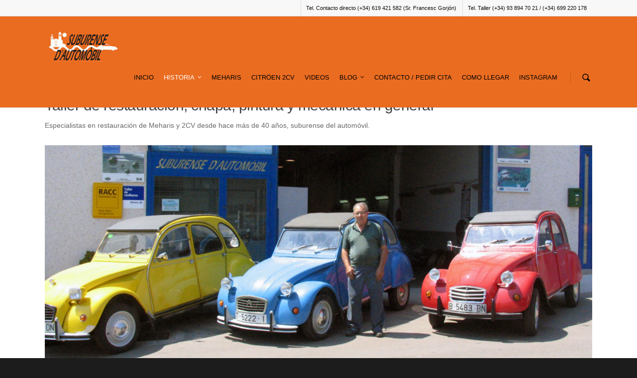

--- FILE ---
content_type: text/html; charset=UTF-8
request_url: https://www.mehari2cv.es/nuestro-taller/
body_size: 20241
content:
<!doctype html>
<html lang="es-ES" prefix="og: http://ogp.me/ns#">
<head>

<!-- Meta Tags -->
<meta http-equiv="Content-Type" content="text/html; charset=UTF-8" />


	<meta name="viewport" content="width=device-width, initial-scale=1, maximum-scale=1, user-scalable=0" />

	

<!--Shortcut icon-->





<!-- This site is optimized with the Yoast SEO plugin v6.1.1 - https://yoa.st/1yg?utm_content=6.1.1 -->
<title>Nuestro taller - Mehari</title>
<link rel="canonical" href="https://www.mehari2cv.es/nuestro-taller/" />
<meta property="og:locale" content="es_ES" />
<meta property="og:type" content="article" />
<meta property="og:title" content="Nuestro taller - Mehari" />
<meta property="og:description" content="Taller de restauración, chapa, pintura y mecánica en general Especialistas en restauración de Meharis y 2CV desde hace más de 40 años, suburense del automóvil." />
<meta property="og:url" content="https://www.mehari2cv.es/nuestro-taller/" />
<meta property="og:site_name" content="Mehari" />
<meta property="og:image" content="https://www.mehari2cv.es/wp-content/uploads/2014/10/mehari-restauracion-chapa-y-pintura-3.jpg" />
<meta property="og:image:secure_url" content="https://www.mehari2cv.es/wp-content/uploads/2014/10/mehari-restauracion-chapa-y-pintura-3.jpg" />
<meta property="og:image:width" content="900" />
<meta property="og:image:height" content="675" />
<script type='application/ld+json'>{"@context":"http:\/\/schema.org","@type":"WebSite","@id":"#website","url":"https:\/\/www.mehari2cv.es\/","name":"Mehari","potentialAction":{"@type":"SearchAction","target":"https:\/\/www.mehari2cv.es\/?s={search_term_string}","query-input":"required name=search_term_string"}}</script>
<!-- / Yoast SEO plugin. -->

<link rel='dns-prefetch' href='//www.mehari2cv.es' />
<link rel='dns-prefetch' href='//s.w.org' />
<link rel="alternate" type="application/rss+xml" title="Mehari &raquo; Feed" href="https://www.mehari2cv.es/feed/" />
<link rel="alternate" type="application/rss+xml" title="Mehari &raquo; RSS de los comentarios" href="https://www.mehari2cv.es/comments/feed/" />
<link rel="alternate" type="application/rss+xml" title="Mehari &raquo; Nuestro taller RSS de los comentarios" href="https://www.mehari2cv.es/nuestro-taller/feed/" />
		<script type="text/javascript">
			window._wpemojiSettings = {"baseUrl":"https:\/\/s.w.org\/images\/core\/emoji\/2.4\/72x72\/","ext":".png","svgUrl":"https:\/\/s.w.org\/images\/core\/emoji\/2.4\/svg\/","svgExt":".svg","source":{"concatemoji":"https:\/\/www.mehari2cv.es\/wp-includes\/js\/wp-emoji-release.min.js?ver=4.9.3"}};
			!function(a,b,c){function d(a,b){var c=String.fromCharCode;l.clearRect(0,0,k.width,k.height),l.fillText(c.apply(this,a),0,0);var d=k.toDataURL();l.clearRect(0,0,k.width,k.height),l.fillText(c.apply(this,b),0,0);var e=k.toDataURL();return d===e}function e(a){var b;if(!l||!l.fillText)return!1;switch(l.textBaseline="top",l.font="600 32px Arial",a){case"flag":return!(b=d([55356,56826,55356,56819],[55356,56826,8203,55356,56819]))&&(b=d([55356,57332,56128,56423,56128,56418,56128,56421,56128,56430,56128,56423,56128,56447],[55356,57332,8203,56128,56423,8203,56128,56418,8203,56128,56421,8203,56128,56430,8203,56128,56423,8203,56128,56447]),!b);case"emoji":return b=d([55357,56692,8205,9792,65039],[55357,56692,8203,9792,65039]),!b}return!1}function f(a){var c=b.createElement("script");c.src=a,c.defer=c.type="text/javascript",b.getElementsByTagName("head")[0].appendChild(c)}var g,h,i,j,k=b.createElement("canvas"),l=k.getContext&&k.getContext("2d");for(j=Array("flag","emoji"),c.supports={everything:!0,everythingExceptFlag:!0},i=0;i<j.length;i++)c.supports[j[i]]=e(j[i]),c.supports.everything=c.supports.everything&&c.supports[j[i]],"flag"!==j[i]&&(c.supports.everythingExceptFlag=c.supports.everythingExceptFlag&&c.supports[j[i]]);c.supports.everythingExceptFlag=c.supports.everythingExceptFlag&&!c.supports.flag,c.DOMReady=!1,c.readyCallback=function(){c.DOMReady=!0},c.supports.everything||(h=function(){c.readyCallback()},b.addEventListener?(b.addEventListener("DOMContentLoaded",h,!1),a.addEventListener("load",h,!1)):(a.attachEvent("onload",h),b.attachEvent("onreadystatechange",function(){"complete"===b.readyState&&c.readyCallback()})),g=c.source||{},g.concatemoji?f(g.concatemoji):g.wpemoji&&g.twemoji&&(f(g.twemoji),f(g.wpemoji)))}(window,document,window._wpemojiSettings);
		</script>
		<style type="text/css">
img.wp-smiley,
img.emoji {
	display: inline !important;
	border: none !important;
	box-shadow: none !important;
	height: 1em !important;
	width: 1em !important;
	margin: 0 .07em !important;
	vertical-align: -0.1em !important;
	background: none !important;
	padding: 0 !important;
}
</style>
<link rel='stylesheet' id='glt-toolbar-styles-css'  href='https://www.mehari2cv.es/wp-content/plugins/google-language-translator/css/toolbar.css?ver=4.9.3' type='text/css' media='all' />
<link rel='stylesheet' id='google-language-translator-css'  href='https://www.mehari2cv.es/wp-content/plugins/google-language-translator/css/style.css?ver=4.9.3' type='text/css' media='all' />
<link rel='stylesheet' id='js_composer_front-css'  href='https://www.mehari2cv.es/wp-content/uploads/js_composer/js_composer_front_custom.css?ver=3.7.3' type='text/css' media='all' />
<link rel='stylesheet' id='sb_instagram_styles-css'  href='https://www.mehari2cv.es/wp-content/plugins/instagram-feed/css/sbi-styles.min.css?ver=2.5.4' type='text/css' media='all' />
<link rel='stylesheet' id='contact-form-7-css'  href='https://www.mehari2cv.es/wp-content/plugins/contact-form-7/includes/css/styles.css?ver=4.9.2' type='text/css' media='all' />
<link rel='stylesheet' id='rs-plugin-settings-css'  href='https://www.mehari2cv.es/wp-content/plugins/revslider/rs-plugin/css/settings.css?rev=4.3.5&#038;ver=4.9.3' type='text/css' media='all' />
<style id='rs-plugin-settings-inline-css' type='text/css'>
.tp-caption.medium_grey {
position:absolute;
color:#fff;
text-shadow:0px 2px 5px rgba(0, 0, 0, 0.5);
font-weight:700;
font-size:20px;
line-height:20px;
font-family:Arial;
padding:2px 4px;
margin:0px;
border-width:0px;
border-style:none;
background-color:#888;
white-space:nowrap;
}

.tp-caption.small_text {
position:absolute;
color:#fff;
text-shadow:0px 2px 5px rgba(0, 0, 0, 0.5);
font-weight:700;
font-size:14px;
line-height:20px;
font-family:Arial;
margin:0px;
border-width:0px;
border-style:none;
white-space:nowrap;
}

.tp-caption.medium_text {
position:absolute;
color:#fff;
text-shadow:0px 2px 5px rgba(0, 0, 0, 0.5);
font-weight:700;
font-size:20px;
line-height:20px;
font-family:Arial;
margin:0px;
border-width:0px;
border-style:none;
white-space:nowrap;
}

.tp-caption.large_text {
position:absolute;
color:#fff;
text-shadow:0px 2px 5px rgba(0, 0, 0, 0.5);
font-weight:700;
font-size:40px;
line-height:40px;
font-family:Arial;
margin:0px;
border-width:0px;
border-style:none;
white-space:nowrap;
}

.tp-caption.very_large_text {
position:absolute;
color:#fff;
text-shadow:0px 2px 5px rgba(0, 0, 0, 0.5);
font-weight:700;
font-size:60px;
line-height:60px;
font-family:Arial;
margin:0px;
border-width:0px;
border-style:none;
white-space:nowrap;
letter-spacing:-2px;
}

.tp-caption.very_big_white {
position:absolute;
color:#fff;
text-shadow:none;
font-weight:800;
font-size:60px;
line-height:60px;
font-family:Arial;
margin:0px;
border-width:0px;
border-style:none;
white-space:nowrap;
padding:0px 4px;
padding-top:1px;
background-color:#000;
}

.tp-caption.very_big_black {
position:absolute;
color:#000;
text-shadow:none;
font-weight:700;
font-size:60px;
line-height:60px;
font-family:Arial;
margin:0px;
border-width:0px;
border-style:none;
white-space:nowrap;
padding:0px 4px;
padding-top:1px;
background-color:#fff;
}

.tp-caption.modern_medium_fat {
position:absolute;
color:#000;
text-shadow:none;
font-weight:800;
font-size:24px;
line-height:20px;
font-family:"Open Sans", sans-serif;
margin:0px;
border-width:0px;
border-style:none;
white-space:nowrap;
}

.tp-caption.modern_medium_fat_white {
position:absolute;
color:#fff;
text-shadow:none;
font-weight:800;
font-size:24px;
line-height:20px;
font-family:"Open Sans", sans-serif;
margin:0px;
border-width:0px;
border-style:none;
white-space:nowrap;
}

.tp-caption.modern_medium_light {
position:absolute;
color:#000;
text-shadow:none;
font-weight:300;
font-size:24px;
line-height:20px;
font-family:"Open Sans", sans-serif;
margin:0px;
border-width:0px;
border-style:none;
white-space:nowrap;
}

.tp-caption.modern_big_bluebg {
position:absolute;
color:#fff;
text-shadow:none;
font-weight:800;
font-size:30px;
line-height:36px;
font-family:"Open Sans", sans-serif;
padding:3px 10px;
margin:0px;
border-width:0px;
border-style:none;
background-color:#4e5b6c;
letter-spacing:0;
}

.tp-caption.modern_big_redbg {
position:absolute;
color:#fff;
text-shadow:none;
font-weight:300;
font-size:30px;
line-height:36px;
font-family:"Open Sans", sans-serif;
padding:3px 10px;
padding-top:1px;
margin:0px;
border-width:0px;
border-style:none;
background-color:#de543e;
letter-spacing:0;
}

.tp-caption.modern_small_text_dark {
position:absolute;
color:#555;
text-shadow:none;
font-size:14px;
line-height:22px;
font-family:Arial;
margin:0px;
border-width:0px;
border-style:none;
white-space:nowrap;
}

.tp-caption.boxshadow {
-moz-box-shadow:0px 0px 20px rgba(0, 0, 0, 0.5);
-webkit-box-shadow:0px 0px 20px rgba(0, 0, 0, 0.5);
box-shadow:0px 0px 20px rgba(0, 0, 0, 0.5);
}

.tp-caption.black {
color:#000;
text-shadow:none;
}

.tp-caption.noshadow {
text-shadow:none;
}

.tp-caption.thinheadline_dark {
position:absolute;
color:rgba(0,0,0,0.85);
text-shadow:none;
font-weight:300;
font-size:30px;
line-height:30px;
font-family:"Open Sans";
background-color:transparent;
}

.tp-caption.thintext_dark {
position:absolute;
color:rgba(0,0,0,0.85);
text-shadow:none;
font-weight:300;
font-size:16px;
line-height:26px;
font-family:"Open Sans";
background-color:transparent;
}

.tp-caption.largeblackbg {
position:absolute;
color:#fff;
text-shadow:none;
font-weight:300;
font-size:50px;
line-height:70px;
font-family:"Open Sans";
background-color:#000;
padding:0px 20px;
-webkit-border-radius:0px;
-moz-border-radius:0px;
border-radius:0px;
}

.tp-caption.largepinkbg {
position:absolute;
color:#fff;
text-shadow:none;
font-weight:300;
font-size:50px;
line-height:70px;
font-family:"Open Sans";
background-color:#db4360;
padding:0px 20px;
-webkit-border-radius:0px;
-moz-border-radius:0px;
border-radius:0px;
}

.tp-caption.largewhitebg {
position:absolute;
color:#000;
text-shadow:none;
font-weight:300;
font-size:50px;
line-height:70px;
font-family:"Open Sans";
background-color:#fff;
padding:0px 20px;
-webkit-border-radius:0px;
-moz-border-radius:0px;
border-radius:0px;
}

.tp-caption.largegreenbg {
font-size:50px;
line-height:70px;
font-weight:300;
font-family:"Open Sans";
color:rgb(255, 255, 255);
text-decoration:none;
background-color:rgb(111, 179, 44);
padding:0px 20px;
text-shadow:none;
border-width:0px;
border-color:rgb(255, 255, 255);
border-style:none;
}

.tp-caption.excerpt {
font-size:36px;
line-height:36px;
font-weight:700;
font-family:Arial;
color:#ffffff;
text-decoration:none;
background-color:rgba(0, 0, 0, 1);
text-shadow:none;
margin:0px;
letter-spacing:-1.5px;
padding:1px 4px 0px 4px;
width:150px;
white-space:normal !important;
height:auto;
border-width:0px;
border-color:rgb(255, 255, 255);
border-style:none;
}

.tp-caption.large_bold_grey {
font-size:60px;
line-height:60px;
font-weight:800;
font-family:"Open Sans";
color:rgb(102, 102, 102);
text-decoration:none;
background-color:transparent;
text-shadow:none;
margin:0px;
padding:1px 4px 0px;
border-width:0px;
border-color:rgb(255, 214, 88);
border-style:none;
}

.tp-caption.medium_thin_grey {
font-size:34px;
line-height:30px;
font-weight:300;
font-family:"Open Sans";
color:rgb(102, 102, 102);
text-decoration:none;
background-color:transparent;
padding:1px 4px 0px;
text-shadow:none;
margin:0px;
border-width:0px;
border-color:rgb(255, 214, 88);
border-style:none;
}

.tp-caption.small_thin_grey {
font-size:18px;
line-height:26px;
font-weight:300;
font-family:"Open Sans";
color:rgb(117, 117, 117);
text-decoration:none;
background-color:transparent;
padding:1px 4px 0px;
text-shadow:none;
margin:0px;
border-width:0px;
border-color:rgb(255, 214, 88);
border-style:none;
}

.tp-caption.lightgrey_divider {
text-decoration:none;
background-color:rgba(235, 235, 235, 1);
width:370px;
height:3px;
background-position:initial initial;
background-repeat:initial initial;
border-width:0px;
border-color:rgb(34, 34, 34);
border-style:none;
}

.tp-caption.large_bold_darkblue {
font-size:58px;
line-height:60px;
font-weight:800;
font-family:"Open Sans";
color:rgb(52, 73, 94);
text-decoration:none;
background-color:transparent;
border-width:0px;
border-color:rgb(255, 214, 88);
border-style:none;
}

.tp-caption.medium_bg_darkblue {
font-size:20px;
line-height:20px;
font-weight:800;
font-family:"Open Sans";
color:rgb(255, 255, 255);
text-decoration:none;
background-color:rgb(52, 73, 94);
padding:10px;
border-width:0px;
border-color:rgb(255, 214, 88);
border-style:none;
}

.tp-caption.medium_bold_red {
font-size:24px;
line-height:30px;
font-weight:800;
font-family:"Open Sans";
color:rgb(227, 58, 12);
text-decoration:none;
background-color:transparent;
padding:0px;
border-width:0px;
border-color:rgb(255, 214, 88);
border-style:none;
}

.tp-caption.medium_light_red {
font-size:21px;
line-height:26px;
font-weight:300;
font-family:"Open Sans";
color:rgb(227, 58, 12);
text-decoration:none;
background-color:transparent;
padding:0px;
border-width:0px;
border-color:rgb(255, 214, 88);
border-style:none;
}

.tp-caption.medium_bg_red {
font-size:20px;
line-height:20px;
font-weight:800;
font-family:"Open Sans";
color:rgb(255, 255, 255);
text-decoration:none;
background-color:rgb(227, 58, 12);
padding:10px;
border-width:0px;
border-color:rgb(255, 214, 88);
border-style:none;
}

.tp-caption.medium_bold_orange {
font-size:24px;
line-height:30px;
font-weight:800;
font-family:"Open Sans";
color:rgb(243, 156, 18);
text-decoration:none;
background-color:transparent;
border-width:0px;
border-color:rgb(255, 214, 88);
border-style:none;
}

.tp-caption.medium_bg_orange {
font-size:20px;
line-height:20px;
font-weight:800;
font-family:"Open Sans";
color:rgb(255, 255, 255);
text-decoration:none;
background-color:rgb(243, 156, 18);
padding:10px;
border-width:0px;
border-color:rgb(255, 214, 88);
border-style:none;
}

.tp-caption.grassfloor {
text-decoration:none;
background-color:rgba(160, 179, 151, 1);
width:4000px;
height:150px;
border-width:0px;
border-color:rgb(34, 34, 34);
border-style:none;
}

.tp-caption.large_bold_white {
font-size:58px;
line-height:60px;
font-weight:800;
font-family:"Open Sans";
color:rgb(255, 255, 255);
text-decoration:none;
background-color:transparent;
border-width:0px;
border-color:rgb(255, 214, 88);
border-style:none;
}

.tp-caption.medium_light_white {
font-size:30px;
line-height:36px;
font-weight:300;
font-family:"Open Sans";
color:rgb(255, 255, 255);
text-decoration:none;
background-color:transparent;
padding:0px;
border-width:0px;
border-color:rgb(255, 214, 88);
border-style:none;
}

.tp-caption.mediumlarge_light_white {
font-size:34px;
line-height:40px;
font-weight:300;
font-family:"Open Sans";
color:rgb(255, 255, 255);
text-decoration:none;
background-color:transparent;
padding:0px;
border-width:0px;
border-color:rgb(255, 214, 88);
border-style:none;
}

.tp-caption.mediumlarge_light_white_center {
font-size:34px;
line-height:40px;
font-weight:300;
font-family:"Open Sans";
color:#ffffff;
text-decoration:none;
background-color:transparent;
padding:0px 0px 0px 0px;
text-align:center;
border-width:0px;
border-color:rgb(255, 214, 88);
border-style:none;
}

.tp-caption.medium_bg_asbestos {
font-size:20px;
line-height:20px;
font-weight:800;
font-family:"Open Sans";
color:rgb(255, 255, 255);
text-decoration:none;
background-color:rgb(127, 140, 141);
padding:10px;
border-width:0px;
border-color:rgb(255, 214, 88);
border-style:none;
}

.tp-caption.medium_light_black {
font-size:30px;
line-height:36px;
font-weight:300;
font-family:"Open Sans";
color:rgb(0, 0, 0);
text-decoration:none;
background-color:transparent;
padding:0px;
border-width:0px;
border-color:rgb(255, 214, 88);
border-style:none;
}

.tp-caption.large_bold_black {
font-size:58px;
line-height:60px;
font-weight:800;
font-family:"Open Sans";
color:rgb(0, 0, 0);
text-decoration:none;
background-color:transparent;
border-width:0px;
border-color:rgb(255, 214, 88);
border-style:none;
}

.tp-caption.mediumlarge_light_darkblue {
font-size:34px;
line-height:40px;
font-weight:300;
font-family:"Open Sans";
color:rgb(52, 73, 94);
text-decoration:none;
background-color:transparent;
padding:0px;
border-width:0px;
border-color:rgb(255, 214, 88);
border-style:none;
}

.tp-caption.small_light_white {
font-size:17px;
line-height:28px;
font-weight:300;
font-family:"Open Sans";
color:rgb(255, 255, 255);
text-decoration:none;
background-color:transparent;
padding:0px;
border-width:0px;
border-color:rgb(255, 214, 88);
border-style:none;
}

.tp-caption.roundedimage {
border-width:0px;
border-color:rgb(34, 34, 34);
border-style:none;
}

.tp-caption.large_bg_black {
font-size:40px;
line-height:40px;
font-weight:800;
font-family:"Open Sans";
color:rgb(255, 255, 255);
text-decoration:none;
background-color:rgb(0, 0, 0);
padding:10px 20px 15px;
border-width:0px;
border-color:rgb(255, 214, 88);
border-style:none;
}

.tp-caption.mediumwhitebg {
font-size:30px;
line-height:30px;
font-weight:300;
font-family:"Open Sans";
color:rgb(0, 0, 0);
text-decoration:none;
background-color:rgb(255, 255, 255);
padding:5px 15px 10px;
text-shadow:none;
border-width:0px;
border-color:rgb(0, 0, 0);
border-style:none;
}

.tp-caption.facts-subtitle {
font-size:20px;
line-height:20px;
font-weight:900;
font-family:Raleway;
color:rgb(255, 255, 255);
text-decoration:none;
background-color:rgb(232, 99, 48);
padding:10px 15px;
text-shadow:none;
border-width:0px;
border-color:rgb(0, 0, 0);
border-style:none;
}


.tp-caption a {
color:#ff7302;
text-shadow:none;
-webkit-transition:all 0.2s ease-out;
-moz-transition:all 0.2s ease-out;
-o-transition:all 0.2s ease-out;
-ms-transition:all 0.2s ease-out;
}

.tp-caption a:hover {
color:#ffa902;
}
</style>
<link rel='stylesheet' id='rgs-css'  href='https://www.mehari2cv.es/wp-content/themes/salient/css/rgs.css?ver=4.8.1' type='text/css' media='all' />
<link rel='stylesheet' id='font-awesome-css'  href='https://www.mehari2cv.es/wp-content/themes/salient/css/font-awesome.min.css?ver=4.9.3' type='text/css' media='all' />
<link rel='stylesheet' id='main-styles-css'  href='https://www.mehari2cv.es/wp-content/themes/salient/style.css?ver=4.8.1' type='text/css' media='all' />
<!--[if lt IE 9]>
<link rel='stylesheet' id='nectar-ie8-css'  href='https://www.mehari2cv.es/wp-content/themes/salient/css/ie8.css?ver=4.9.3' type='text/css' media='all' />
<![endif]-->
<link rel='stylesheet' id='responsive-css'  href='https://www.mehari2cv.es/wp-content/themes/salient/css/responsive.css?ver=4.8.1' type='text/css' media='all' />
<link rel='stylesheet' id='animate-css'  href='https://www.mehari2cv.es/wp-content/plugins/td-shortcodes/inc/css/animate.min.css?ver=4.9.3' type='text/css' media='all' />
<link rel='stylesheet' id='td-shortcodes-css'  href='https://www.mehari2cv.es/wp-content/plugins/td-shortcodes/css/shortcodes.css?ver=4.9.3' type='text/css' media='all' />
      <script>
      if (document.location.protocol != "https:") {
          document.location = document.URL.replace(/^http:/i, "https:");
      }
      </script>
      <script type='text/javascript' src='https://www.mehari2cv.es/wp-includes/js/jquery/jquery.js?ver=1.12.4'></script>
<script type='text/javascript' src='https://www.mehari2cv.es/wp-includes/js/jquery/jquery-migrate.min.js?ver=1.4.1'></script>
<script type='text/javascript' src='https://www.mehari2cv.es/wp-content/plugins/google-language-translator/js/load-flags.js?ver=4.9.3'></script>
<script type='text/javascript' src='https://www.mehari2cv.es/wp-content/plugins/google-language-translator/js/load-toolbar.js?ver=4.9.3'></script>
<script type='text/javascript' src='https://www.mehari2cv.es/wp-content/plugins/revslider/rs-plugin/js/jquery.themepunch.plugins.min.js?rev=4.3.5&#038;ver=4.9.3'></script>
<script type='text/javascript' src='https://www.mehari2cv.es/wp-content/plugins/revslider/rs-plugin/js/jquery.themepunch.revolution.min.js?rev=4.3.5&#038;ver=4.9.3'></script>
<script type='text/javascript' src='https://www.mehari2cv.es/wp-content/themes/salient/js/modernizr.js?ver=2.6.2'></script>
<link rel='https://api.w.org/' href='https://www.mehari2cv.es/wp-json/' />
<link rel="EditURI" type="application/rsd+xml" title="RSD" href="https://www.mehari2cv.es/xmlrpc.php?rsd" />
<link rel="wlwmanifest" type="application/wlwmanifest+xml" href="https://www.mehari2cv.es/wp-includes/wlwmanifest.xml" /> 
<meta name="generator" content="WordPress 4.9.3" />
<link rel='shortlink' href='https://www.mehari2cv.es/?p=7099' />
<link rel="alternate" type="application/json+oembed" href="https://www.mehari2cv.es/wp-json/oembed/1.0/embed?url=https%3A%2F%2Fwww.mehari2cv.es%2Fnuestro-taller%2F" />
<link rel="alternate" type="text/xml+oembed" href="https://www.mehari2cv.es/wp-json/oembed/1.0/embed?url=https%3A%2F%2Fwww.mehari2cv.es%2Fnuestro-taller%2F&#038;format=xml" />
<style type="text/css">#google_language_translator, #language {
    clear: both;
    text-align: right;
    width: auto !important;
    margin-top: -5px;
}#flags {display:none !important; }#google_language_translator { text-align:left !important; }select.goog-te-combo { float:right; }.goog-te-gadget { padding-top:13px; }.goog-te-gadget .goog-te-combo { margin-top:-7px !important; }.goog-te-gadget { margin-top:2px !important; }p.hello { font-size:12px; color:#666; }#google_language_translator, #language { clear:both; width:160px; text-align:right; }#language { float:right; }#flags { text-align:right; width:165px; float:right; clear:right; }#flags ul { float:right !important; }p.hello { text-align:right; float:right; clear:both; }.glt-clear { height:0px; clear:both; margin:0px; padding:0px; }#flags { width:165px; }#flags a { display:inline-block; margin-left:2px; }.goog-tooltip {display: none !important;}.goog-tooltip:hover {display: none !important;}.goog-text-highlight {background-color: transparent !important; border: none !important; box-shadow: none !important;}#google_language_translator a {display: none !important; }.goog-te-gadget {color:transparent !important;}.goog-te-gadget { font-size:0px !important; }.goog-branding { display:none; }.goog-te-banner-frame{visibility:hidden !important;}body { top:0px !important;}</style><style type="text/css">body a{color:#ea6c20;}header#top nav ul li a:hover,header#top nav .sf-menu li.sfHover > a,header#top nav .sf-menu li.current-menu-item > a,header#top nav .sf-menu li.current_page_item > a .sf-sub-indicator i,header#top nav .sf-menu li.current_page_ancestor > a .sf-sub-indicator i,header#top nav ul li a:hover,header#top nav .sf-menu li.sfHover > a,header#top nav .sf-menu li.current_page_ancestor > a,header#top nav .sf-menu li.current-menu-ancestor > a,header#top nav .sf-menu li.current_page_item > a,body header#top nav .sf-menu li.current_page_item > a .sf-sub-indicator [class^="icon-"],header#top nav .sf-menu li.current_page_ancestor > a .sf-sub-indicator [class^="icon-"],header#top nav .sf-menu li.current-menu-ancestor > a,header#top nav .sf-menu li.current_page_item > a,.sf-menu li ul li.sfHover > a .sf-sub-indicator [class^="icon-"],ul.sf-menu > li > a:hover > .sf-sub-indicator i,ul.sf-menu > li > a:active > .sf-sub-indicator i,ul.sf-menu > li.sfHover > a > .sf-sub-indicator i,.sf-menu ul li.current_page_item > a,.sf-menu ul li.current-menu-ancestor > a,.sf-menu ul li.current_page_ancestor > a,.sf-menu ul a:focus,.sf-menu ul a:hover,.sf-menu ul a:active,.sf-menu ul li:hover > a,.sf-menu ul li.sfHover > a,.sf-menu li ul li a:hover,.sf-menu li ul li.sfHover > a,#footer-outer a:hover,.recent-posts .post-header a:hover,article.post .post-header a:hover,article.result a:hover,article.post .post-header h2 a,.single article.post .post-meta a:hover,.comment-list .comment-meta a:hover,label span,.wpcf7-form p span,.icon-3x[class^="icon-"],.icon-3x[class*=" icon-"],.icon-tiny[class^="icon-"],.circle-border,article.result .title a,.home .blog-recent .col .post-header a:hover,.home .blog-recent .col .post-header h3 a,#single-below-header a:hover,header#top #logo:hover,.sf-menu > li.current_page_ancestor > a > .sf-sub-indicator [class^="icon-"],.sf-menu > li.current-menu-ancestor > a > .sf-sub-indicator [class^="icon-"],body #mobile-menu li.open > a [class^="icon-"],.pricing-column h3,.comment-author a:hover,.project-attrs li i,#footer-outer #copyright li a i:hover,.col:hover > [class^="icon-"].icon-3x.accent-color.alt-style.hovered,.col:hover > [class*=" icon-"].icon-3x.accent-color.alt-style.hovered,#header-outer .widget_shopping_cart .cart_list a,.woocommerce .star-rating,.woocommerce-page table.cart a.remove,.woocommerce form .form-row .required,.woocommerce-page form .form-row .required,body #header-secondary-outer #social a:hover i,.woocommerce ul.products li.product .price,body .twitter-share:hover i,.twitter-share.hovered i,body .linkedin-share:hover i,.linkedin-share.hovered i,body .google-plus-share:hover i,.google-plus-share.hovered i,.pinterest-share:hover i,.pinterest-share.hovered i,.facebook-share:hover i,.facebook-share.hovered i,.woocommerce-page ul.products li.product .price,.nectar-milestone .number.accent-color,header#top nav > ul > li.megamenu > ul > li > a:hover,header#top nav > ul > li.megamenu > ul > li.sfHover > a,body #portfolio-nav a:hover i,span.accent-color,.nectar-love:hover i,.nectar-love.loved i,.portfolio-items .nectar-love:hover i,.portfolio-items .nectar-love.loved i,body .hovered .nectar-love i,header#top nav ul #search-btn a:hover span,header#top nav ul .slide-out-widget-area-toggle a:hover span,#search-outer #search #close a span:hover,.carousel-wrap[data-full-width="true"] .carousel-heading a:hover i,#search-outer .ui-widget-content li:hover a .title,#search-outer .ui-widget-content .ui-state-hover .title,#search-outer .ui-widget-content .ui-state-focus .title,#portfolio-filters-inline .container ul li a.active,body [class^="icon-"].icon-default-style,.team-member a.accent-color:hover,.ascend .comment-list .reply a,.wpcf7-form .wpcf7-not-valid-tip{color:#ea6c20!important;}.col:not(#post-area):not(.span_12):not(#sidebar):hover [class^="icon-"].icon-3x.accent-color.alt-style.hovered,body .col:not(#post-area):not(.span_12):not(#sidebar):hover a [class*=" icon-"].icon-3x.accent-color.alt-style.hovered,.ascend #header-outer:not(.transparent) .cart-outer:hover .cart-menu-wrap:not(.has_products) .icon-salient-cart{color:#ea6c20!important;}.orbit-wrapper div.slider-nav span.right,.orbit-wrapper div.slider-nav span.left,.flex-direction-nav a,.jp-play-bar,.jp-volume-bar-value,.jcarousel-prev:hover,.jcarousel-next:hover,.portfolio-items .col[data-default-color="true"] .work-info-bg,.portfolio-items .col[data-default-color="true"] .bottom-meta,#portfolio-filters a,#portfolio-filters #sort-portfolio,.project-attrs li span,.progress li span,.nectar-progress-bar span,#footer-outer #footer-widgets .col .tagcloud a:hover,#sidebar .widget .tagcloud a:hover,article.post .more-link span:hover,article.post.quote .post-content .quote-inner,article.post.link .post-content .link-inner,#pagination .next a:hover,#pagination .prev a:hover,.comment-list .reply a:hover,input[type=submit]:hover,#footer-outer #copyright li a.vimeo:hover,#footer-outer #copyright li a.behance:hover,.toggle.open h3 a,.tabbed > ul li a.active-tab,[class*=" icon-"],.icon-normal,.bar_graph li span,.nectar-button[data-color-override="false"].regular-button,body .swiper-slide .button.transparent_2 a.primary-color:hover,#footer-outer #footer-widgets .col input[type="submit"],.carousel-prev:hover,.carousel-next:hover,.blog-recent .more-link span:hover,.post-tags a:hover,.pricing-column.highlight h3,#to-top:hover,#to-top.dark:hover,#pagination a.page-numbers:hover,#pagination span.page-numbers.current,.single-portfolio .facebook-share a:hover,.single-portfolio .twitter-share a:hover,.single-portfolio .pinterest-share a:hover,.single-post .facebook-share a:hover,.single-post .twitter-share a:hover,.single-post .pinterest-share a:hover,.mejs-controls .mejs-time-rail .mejs-time-current,.mejs-controls .mejs-volume-button .mejs-volume-slider .mejs-volume-current,.mejs-controls .mejs-horizontal-volume-slider .mejs-horizontal-volume-current,article.post.quote .post-content .quote-inner,article.post.link .post-content .link-inner,article.format-status .post-content .status-inner,article.post.format-aside .aside-inner,body #header-secondary-outer #social li a.behance:hover,body #header-secondary-outer #social li a.vimeo:hover,#sidebar .widget:hover [class^="icon-"].icon-3x,article.post.quote .content-inner .quote-inner .whole-link,body [class^="icon-"].icon-3x.alt-style.accent-color,body [class*=" icon-"].icon-3x.alt-style.accent-color,#slide-out-widget-area,#header-outer .widget_shopping_cart a.button,#header-outer a.cart-contents span,.swiper-slide .button.solid_color a,#portfolio-filters,button[type=submit]:hover,#buddypress button:hover,#buddypress a.button:hover,#buddypress ul.button-nav li.current a,header#top nav ul .slide-out-widget-area-toggle a:hover i.lines,header#top nav ul .slide-out-widget-area-toggle a:hover i.lines:after,header#top nav ul .slide-out-widget-area-toggle a:hover i.lines:before,#buddypress a.button:focus{background-color:#ea6c20!important;}.col:hover > [class^="icon-"].icon-3x:not(.alt-style).accent-color.hovered,.col:hover > [class*=" icon-"].icon-3x:not(.alt-style).accent-color.hovered,body .nectar-button.see-through-2[data-hover-color-override="false"]:hover,.col:not(#post-area):not(.span_12):not(#sidebar):hover [class^="icon-"].icon-3x:not(.alt-style).accent-color.hovered,.col:not(#post-area):not(.span_12):not(#sidebar):hover a [class*=" icon-"].icon-3x:not(.alt-style).accent-color.hovered{background-color:#ea6c20!important;}.tabbed > ul li a.active-tab,body .recent_projects_widget a:hover img,.recent_projects_widget a:hover img,#sidebar #flickr a:hover img,body .nectar-button.see-through-2[data-hover-color-override="false"]:hover,#footer-outer #flickr a:hover img,#featured article .post-title a:hover,body #featured article .post-title a:hover,div.wpcf7-validation-errors{border-color:#ea6c20!important;}.default-loading-icon:before{border-top-color:#ea6c20!important;}#header-outer a.cart-contents span:before{border-color:transparent #ea6c20;}.col:not(#post-area):not(.span_12):not(#sidebar):hover .hovered .circle-border,#sidebar .widget:hover .circle-border{border-color:#ea6c20;}.gallery a:hover img{border-color:#ea6c20!important;}@media only screen and (min-width :1px) and (max-width :1000px){body #featured article .post-title > a{background-color:#ea6c20;}body #featured article .post-title > a{border-color:#ea6c20;}}.nectar-button.regular-button.extra-color-1{background-color:#ea6c20!important;}.icon-3x[class^="icon-"].extra-color-1:not(.alt-style),.icon-tiny[class^="icon-"].extra-color-1,.icon-3x[class*=" icon-"].extra-color-1:not(.alt-style),.icon-3x[class*=" icon-"].extra-color-1:not(.alt-style) .circle-border,.woocommerce-page table.cart a.remove,.nectar-milestone .number.extra-color-1,span.extra-color-1,.team-member ul.social.extra-color-1 li a,.stock.out-of-stock,body [class^="icon-"].icon-default-style.extra-color-1,.team-member a.extra-color-1:hover{color:#ea6c20!important;}.col:hover > [class^="icon-"].icon-3x.extra-color-1:not(.alt-style),.col:hover > [class*=" icon-"].icon-3x.extra-color-1:not(.alt-style).hovered,body .swiper-slide .button.transparent_2 a.extra-color-1:hover,body .col:not(#post-area):not(.span_12):not(#sidebar):hover [class^="icon-"].icon-3x.extra-color-1:not(.alt-style).hovered,body .col:not(#post-area):not(#sidebar):not(.span_12):hover a [class*=" icon-"].icon-3x.extra-color-1:not(.alt-style).hovered,#sidebar .widget:hover [class^="icon-"].icon-3x.extra-color-1:not(.alt-style){background-color:#ea6c20!important;}body [class^="icon-"].icon-3x.alt-style.extra-color-1,body [class*=" icon-"].icon-3x.alt-style.extra-color-1,[class*=" icon-"].extra-color-1.icon-normal,.extra-color-1.icon-normal,.bar_graph li span.extra-color-1,.nectar-progress-bar span.extra-color-1,#header-outer .widget_shopping_cart a.button,.woocommerce ul.products li.product .onsale,.woocommerce-page ul.products li.product .onsale,.woocommerce span.onsale,.woocommerce-page span.onsale,.woocommerce-page table.cart a.remove:hover,.swiper-slide .button.solid_color a.extra-color-1,.toggle.open.extra-color-1 h3 a{background-color:#ea6c20!important;}.col:hover > [class^="icon-"].icon-3x.extra-color-1.alt-style.hovered,.col:hover > [class*=" icon-"].icon-3x.extra-color-1.alt-style.hovered,.no-highlight.extra-color-1 h3,.col:not(#post-area):not(.span_12):not(#sidebar):hover [class^="icon-"].icon-3x.extra-color-1.alt-style.hovered,body .col:not(#post-area):not(.span_12):not(#sidebar):hover a [class*=" icon-"].icon-3x.extra-color-1.alt-style.hovered{color:#ea6c20!important;}.col:not(#post-area):not(.span_12):not(#sidebar):hover .extra-color-1.hovered .circle-border,.woocommerce-page table.cart a.remove,#sidebar .widget:hover .extra-color-1 .circle-border,.woocommerce-page table.cart a.remove{border-color:#ea6c20;}.pricing-column.highlight.extra-color-1 h3{background-color:#ea6c20!important;}.nectar-button.regular-button.extra-color-2{background-color:#ea6c20!important;}.icon-3x[class^="icon-"].extra-color-2:not(.alt-style),.icon-3x[class*=" icon-"].extra-color-2:not(.alt-style),.icon-tiny[class^="icon-"].extra-color-2,.icon-3x[class*=" icon-"].extra-color-2 .circle-border,.nectar-milestone .number.extra-color-2,span.extra-color-2,.team-member ul.social.extra-color-2 li a,body [class^="icon-"].icon-default-style.extra-color-2,.team-member a.extra-color-2:hover{color:#ea6c20!important;}.col:hover > [class^="icon-"].icon-3x.extra-color-2:not(.alt-style).hovered,.col:hover > [class*=" icon-"].icon-3x.extra-color-2:not(.alt-style).hovered,body .swiper-slide .button.transparent_2 a.extra-color-2:hover,.col:not(#post-area):not(.span_12):not(#sidebar):hover [class^="icon-"].icon-3x.extra-color-2:not(.alt-style).hovered,.col:not(#post-area):not(.span_12):not(#sidebar):hover a [class*=" icon-"].icon-3x.extra-color-2:not(.alt-style).hovered,#sidebar .widget:hover [class^="icon-"].icon-3x.extra-color-2:not(.alt-style){background-color:#ea6c20!important;}body [class^="icon-"].icon-3x.alt-style.extra-color-2,body [class*=" icon-"].icon-3x.alt-style.extra-color-2,[class*=" icon-"].extra-color-2.icon-normal,.extra-color-2.icon-normal,.bar_graph li span.extra-color-2,.nectar-progress-bar span.extra-color-2,.woocommerce .product-wrap .add_to_cart_button.added,.woocommerce-message,.woocommerce-error,.woocommerce-info,.woocommerce .widget_price_filter .ui-slider .ui-slider-range,.woocommerce-page .widget_price_filter .ui-slider .ui-slider-range,.swiper-slide .button.solid_color a.extra-color-2,.toggle.open.extra-color-2 h3 a{background-color:#ea6c20!important;}.col:hover > [class^="icon-"].icon-3x.extra-color-2.alt-style.hovered,.col:hover > [class*=" icon-"].icon-3x.extra-color-2.alt-style.hovered,.no-highlight.extra-color-2 h3,.col:not(#post-area):not(.span_12):not(#sidebar):hover [class^="icon-"].icon-3x.extra-color-2.alt-style.hovered,body .col:not(#post-area):not(.span_12):not(#sidebar):hover a [class*=" icon-"].icon-3x.extra-color-2.alt-style.hovered{color:#ea6c20!important;}.col:not(#post-area):not(.span_12):not(#sidebar):hover .extra-color-2.hovered .circle-border,#sidebar .widget:hover .extra-color-2 .circle-border{border-color:#ea6c20;}.pricing-column.highlight.extra-color-2 h3{background-color:#ea6c20!important;}.nectar-button.regular-button.extra-color-3{background-color:#333333!important;}.icon-3x[class^="icon-"].extra-color-3:not(.alt-style),.icon-3x[class*=" icon-"].extra-color-3:not(.alt-style),.icon-tiny[class^="icon-"].extra-color-3,.icon-3x[class*=" icon-"].extra-color-3 .circle-border,.nectar-milestone .number.extra-color-3,span.extra-color-3,.team-member ul.social.extra-color-3 li a,body [class^="icon-"].icon-default-style.extra-color-3,.team-member a.extra-color-3:hover{color:#333333!important;}.col:hover > [class^="icon-"].icon-3x.extra-color-3:not(.alt-style).hovered,.col:hover > [class*=" icon-"].icon-3x.extra-color-3:not(.alt-style).hovered,body .swiper-slide .button.transparent_2 a.extra-color-3:hover,.col:not(#post-area):not(.span_12):not(#sidebar):hover [class^="icon-"].icon-3x.extra-color-3:not(.alt-style).hovered,.col:not(#post-area):not(.span_12):not(#sidebar):hover a [class*=" icon-"].icon-3x.extra-color-3:not(.alt-style).hovered,#sidebar .widget:hover [class^="icon-"].icon-3x.extra-color-3:not(.alt-style){background-color:#333333!important;}body [class^="icon-"].icon-3x.alt-style.extra-color-3,body [class*=" icon-"].icon-3x.alt-style.extra-color-3,.extra-color-3.icon-normal,[class*=" icon-"].extra-color-3.icon-normal,.bar_graph li span.extra-color-3,.nectar-progress-bar span.extra-color-3,.swiper-slide .button.solid_color a.extra-color-3,.toggle.open.extra-color-3 h3 a{background-color:#333333!important;}.col:hover > [class^="icon-"].icon-3x.extra-color-3.alt-style.hovered,.col:hover > [class*=" icon-"].icon-3x.extra-color-3.alt-style.hovered,.no-highlight.extra-color-3 h3,.col:not(#post-area):not(.span_12):not(#sidebar):hover [class^="icon-"].icon-3x.extra-color-3.alt-style.hovered,body .col:not(#post-area):not(.span_12):not(#sidebar):hover a [class*=" icon-"].icon-3x.extra-color-3.alt-style.hovered{color:#333333!important;}.col:not(#post-area):not(.span_12):not(#sidebar):hover .extra-color-3.hovered .circle-border,#sidebar .widget:hover .extra-color-3 .circle-border{border-color:#333333;}.pricing-column.highlight.extra-color-3 h3{background-color:#333333!important;}body #header-outer,body #search-outer{background-color:#ea6c20;}header#top nav > ul > li > a,header#top #logo,header#top .span_9 > .slide-out-widget-area-toggle i,.sf-sub-indicator [class^="icon-"],body[data-header-color="custom"].ascend #boxed #header-outer .cart-menu .cart-icon-wrap i,body.ascend #boxed #header-outer .cart-menu .cart-icon-wrap i,.sf-sub-indicator [class*=" icon-"],header#top nav ul #search-btn a span,header#top #toggle-nav i,header#top #toggle-nav i,header#top #mobile-cart-link i,#header-outer .cart-menu .cart-icon-wrap .icon-salient-cart,#search-outer #search input[type="text"],#search-outer #search #close a span{color:#020202!important;}header#top nav ul .slide-out-widget-area-toggle a i.lines,header#top nav ul .slide-out-widget-area-toggle a i.lines:after,header#top nav ul .slide-out-widget-area-toggle a i.lines:before{background-color:#020202!important;}body header#top nav > ul > li > a:hover,header#top #logo:hover,body header#top nav .sf-menu > li.sfHover > a,body header#top nav .sf-menu > li.current-menu-item > a,body header#top nav .sf-menu > li.current_page_item > a .sf-sub-indicator i,body header#top nav .sf-menu > li.current_page_ancestor > a .sf-sub-indicator i,body header#top nav .sf-menu > li.sfHover > a,body header#top nav .sf-menu > li.current_page_ancestor > a,body header#top nav .sf-menu > li.current-menu-ancestor > a,body header#top nav .sf-menu > li.current-menu-ancestor > a i,body header#top nav .sf-menu > li.current_page_item > a,body header#top nav .sf-menu > li.current_page_item > a .sf-sub-indicator [class^="icon-"],body header#top nav .sf-menu > li.current_page_ancestor > a .sf-sub-indicator [class^="icon-"],body header#top nav .sf-menu > li.current-menu-ancestor > a,body .sf-menu > li.sfHover > a .sf-sub-indicator [class^="icon-"],body .sf-menu > li:hover > a .sf-sub-indicator [class^="icon-"],body .sf-menu > li:hover > a,header#top nav ul #search-btn a:hover span,header#top nav ul .slide-out-widget-area-toggle a:hover span,#search-outer #search #close a span:hover{color:#ffffff!important;}header#top nav ul .slide-out-widget-area-toggle a:hover i.lines,header#top nav ul .slide-out-widget-area-toggle a:hover i.lines:after,header#top nav ul .slide-out-widget-area-toggle a:hover i.lines:before{background-color:#ffffff!important;}#search-outer .ui-widget-content,header#top .sf-menu li ul li a,header#top nav > ul > li.megamenu > ul.sub-menu,body header#top nav > ul > li.megamenu > ul.sub-menu > li > a,#header-outer .widget_shopping_cart .cart_list a,#header-secondary-outer ul ul li a,#header-outer .widget_shopping_cart .cart_list li,.woocommerce .cart-notification,#header-outer .widget_shopping_cart_content{background-color:#000000!important;}header#top .sf-menu li ul li a:hover,body header#top nav .sf-menu ul li.sfHover > a,header#top .sf-menu li ul li.current-menu-item > a,header#top .sf-menu li ul li.current-menu-ancestor > a,header#top nav > ul > li.megamenu > ul ul li a:hover,header#top nav > ul > li.megamenu > ul ul li.current-menu-item a,#header-secondary-outer ul ul li a:hover,body #header-secondary-outer .sf-menu ul li.sfHover > a,#header-outer .widget_shopping_cart .cart_list li:hover,#header-outer .widget_shopping_cart .cart_list li:hover a,#search-outer .ui-widget-content li:hover,.ui-state-hover,.ui-widget-content .ui-state-hover,.ui-widget-header .ui-state-hover,.ui-state-focus,.ui-widget-content .ui-state-focus,.ui-widget-header .ui-state-focus{background-color:#000000!important;}#header-secondary-outer nav > ul > li > a,body #header-secondary-outer nav > ul > li > a span.sf-sub-indicator [class^="icon-"],#header-secondary-outer #social li a i{color:#0a0a0a!important;}#header-secondary-outer #social li a:hover i,#header-secondary-outer nav > ul > li:hover > a,#header-secondary-outer nav > ul > li.current-menu-item > a,#header-secondary-outer nav > ul > li.sfHover > a,#header-secondary-outer nav > ul > li.sfHover > a span.sf-sub-indicator [class^="icon-"],#header-secondary-outer nav > ul > li.current-menu-item > a span.sf-sub-indicator [class^="icon-"],#header-secondary-outer nav > ul > li.current-menu-ancestor > a,#header-secondary-outer nav > ul > li.current-menu-ancestor > a span.sf-sub-indicator [class^="icon-"],body #header-secondary-outer nav > ul > li:hover > a span.sf-sub-indicator [class^="icon-"]{color:#e86f37!important;}#slide-out-widget-area,#slide-out-widget-area a,body #slide-out-widget-area a.slide_out_area_close .icon-default-style[class^="icon-"]{color:#ea6c20!important;}#footer-outer{background-color:#313234!important;}#footer-outer #footer-widgets{border-bottom:none!important;}#footer-outer #footer-widgets .col ul li{border-bottom:1px solid rgba(0,0,0,0.1)!important;}#footer-outer #footer-widgets .col .widget_recent_comments ul li{background-color:rgba(0,0,0,0.07)!important;border-bottom:0!important;}#footer-outer,#footer-outer a{color:#d8d8d8!important;}#footer-outer .widget h4,#footer-outer .col .widget_recent_entries span,#footer-outer .col .recent_posts_extra_widget .post-widget-text span{color:#ffffff!important;}#footer-outer #copyright li a i,#footer-outer #copyright p{color:#777777!important;}</style><style type="text/css"> #header-outer{padding-top:28px;}#header-outer #logo img{height:63px;}#header-outer[data-format="centered-menu-under-logo"] header#top #logo .starting-logo{margin-top:-80px;}header#top nav > ul > li > a{padding-bottom:51px;padding-top:23px;}#header-outer .cart-menu{padding-bottom:50px;padding-top:50px;}header#top nav > ul li#search-btn,header#top nav > ul li.slide-out-widget-area-toggle{padding-bottom:21px;padding-top:22px;}header#top .sf-menu > li.sfHover > ul{top:18px;}.sf-sub-indicator{height:12px;}#header-space{height:153px;}body[data-smooth-scrolling="1"] #full_width_portfolio .project-title.parallax-effect{top:153px;}body.single-product div.product .product_title{padding-right:0;}@media only screen and (min-width:1000px) and (max-width:1300px){.nectar-slider-wrap[data-full-width="true"] .swiper-slide .content h2,.nectar-slider-wrap[data-full-width="boxed-full-width"] .swiper-slide .content h2,.full-width-content .vc_span12 .swiper-slide .content h2{font-size:45px!important;line-height:51px!important;}.nectar-slider-wrap[data-full-width="true"] .swiper-slide .content p,.nectar-slider-wrap[data-full-width="boxed-full-width"] .swiper-slide .content p,.full-width-content .vc_span12 .swiper-slide .content p{font-size:18px!important;line-height:31.2px!important;}}@media only screen and (min-width :690px) and (max-width :1000px){.nectar-slider-wrap[data-full-width="true"] .swiper-slide .content h2,.nectar-slider-wrap[data-full-width="boxed-full-width"] .swiper-slide .content h2,.full-width-content .vc_span12 .swiper-slide .content h2{font-size:33px!important;line-height:39px!important;}.nectar-slider-wrap[data-full-width="true"] .swiper-slide .content p,.nectar-slider-wrap[data-full-width="boxed-full-width"] .swiper-slide .content p,.full-width-content .vc_span12 .swiper-slide .content p{font-size:13.2px!important;line-height:24px!important;}}@media only screen and (max-width :690px){.nectar-slider-wrap[data-full-width="true"][data-fullscreen="false"] .swiper-slide .content h2,.nectar-slider-wrap[data-full-width="boxed-full-width"][data-fullscreen="false"] .swiper-slide .content h2,.full-width-content .vc_span12 .nectar-slider-wrap[data-fullscreen="false"] .swiper-slide .content h2{font-size:15px!important;line-height:21px!important;}.nectar-slider-wrap[data-full-width="true"][data-fullscreen="false"] .swiper-slide .content p,.nectar-slider-wrap[data-full-width="boxed-full-width"][data-fullscreen="false"] .swiper-slide .content p,.full-width-content .vc_span12 .nectar-slider-wrap[data-fullscreen="false"] .swiper-slide .content p{font-size:7.68px!important;line-height:17.52px!important;}}@media only screen and (min-width:1000px){.container{max-width:1425px;width:100%;padding:0 90px;}.swiper-slide .content{padding:0 90px;}body .container .container{width:100%!important;padding:0!important;}body .carousel-heading .container{padding:0 10px!important;}body .carousel-heading .container .carousel-next{right:10px;}body .carousel-heading .container .carousel-prev{right:35px;}.carousel-wrap[data-full-width="true"] .carousel-heading a.portfolio-page-link{left:90px;}.carousel-wrap[data-full-width="true"] .carousel-heading{margin-left:-20px;margin-right:-20px;}.carousel-wrap[data-full-width="true"] .carousel-next{right:90px!important;}.carousel-wrap[data-full-width="true"] .carousel-prev{right:115px!important;}.carousel-wrap[data-full-width="true"]{padding:0!important;}.carousel-wrap[data-full-width="true"] .caroufredsel_wrapper{padding:20px!important;}#search-outer #search #close a{right:90px;}#boxed,#boxed #header-outer,#boxed #header-secondary-outer,#boxed #page-header-bg[data-parallax="1"],#boxed #featured,#boxed .orbit > div,#boxed #featured article,.ascend #boxed #search-outer{max-width:1400px!important;width:90%!important;min-width:980px;}#boxed #search-outer #search #close a{right:0!important;}#boxed .container{width:92%;padding:0;}#boxed #footer-outer #footer-widgets,#boxed #footer-outer #copyright{padding-left:0;padding-right:0;}#boxed .carousel-wrap[data-full-width="true"] .carousel-heading a.portfolio-page-link{left:35px;}#boxed .carousel-wrap[data-full-width="true"] .carousel-next{right:35px!important;}#boxed .carousel-wrap[data-full-width="true"] .carousel-prev{right:60px!important;}}</style><style type='text/css'> @font-face{font-family:OpenSansLight;src:url('https://www.mehari2cv.es/wp-content/themes/salient/css/fonts/default_ext_chars/OpenSans-Light-webfont.eot');src:url('https://www.mehari2cv.es/wp-content/themes/salient/css/fonts/default_ext_chars/OpenSans-Light-webfont.eot?#iefix') format('embedded-opentype'),url('https://www.mehari2cv.es/wp-content/themes/salient/css/fonts/default_ext_chars/OpenSans-Light-webfont.woff') format('woff'),url('https://www.mehari2cv.es/wp-content/themes/salient/css/fonts/default_ext_chars/OpenSans-Light-webfont.ttf') format('truetype'),url('https://www.mehari2cv.es/wp-content/themes/salient/css/fonts/default_ext_chars/OpenSans-Light-webfont.svg#OpenSansLight') format('svg')!important}@font-face{font-family:OpenSansRegular;src:url('https://www.mehari2cv.es/wp-content/themes/salient/css/fonts/default_ext_chars/OpenSans-Regular-webfont.eot');src:url('https://www.mehari2cv.es/wp-content/themes/salient/css/fonts/default_ext_chars/OpenSans-Regular-webfont.eot?#iefix') format('embedded-opentype'),url('https://www.mehari2cv.es/wp-content/themes/salient/css/fonts/default_ext_chars/OpenSans-Regular-webfont.woff') format('woff'),url('https://www.mehari2cv.es/wp-content/themes/salient/css/fonts/default_ext_chars/OpenSans-Regular-webfont.ttf') format('truetype'),url('https://www.mehari2cv.es/wp-content/themes/salient/css/fonts/default_ext_chars/OpenSans-Regular-webfont.svg#OpenSansRegular') format('svg')!important}@font-face{font-family:OpenSansSemibold;src:url('https://www.mehari2cv.es/wp-content/themes/salient/css/fonts/default_ext_chars/OpenSans-Semibold-webfont.eot');src:url('https://www.mehari2cv.es/wp-content/themes/salient/css/fonts/default_ext_chars/OpenSans-Semibold-webfont.eot?#iefix') format('embedded-opentype'),url('https://www.mehari2cv.es/wp-content/themes/salient/css/fonts/default_ext_chars/OpenSans-Semibold-webfont.woff') format('woff'),url('https://www.mehari2cv.es/wp-content/themes/salient/css/fonts/default_ext_chars/OpenSans-Semibold-webfont.ttf') format('truetype'),url('https://www.mehari2cv.es/wp-content/themes/salient/css/fonts/default_ext_chars/OpenSans-Semibold-webfont.svg#OpenSansSemibold') format('svg')!important}@font-face{font-family:OpenSansBold;src:url('https://www.mehari2cv.es/wp-content/themes/salient/css/fonts/default_ext_chars/OpenSans-Bold-webfont.eot');src:url('https://www.mehari2cv.es/wp-content/themes/salient/css/fonts/default_ext_chars/OpenSans-Bold-webfont.eot?#iefix') format('embedded-opentype'),url('https://www.mehari2cv.es/wp-content/themes/salient/css/fonts/default_ext_chars/OpenSans-Bold-webfont.woff') format('woff'),url('https://www.mehari2cv.es/wp-content/themes/salient/css/fonts/default_ext_chars/OpenSans-Bold-webfont.ttf') format('truetype'),url('https://www.mehari2cv.es/wp-content/themes/salient/css/fonts/default_ext_chars/OpenSans-Bold-webfont.svg#OpenSansBold') format('svg')!important} </style>
			<style type="text/css">                .container-wrap, .project-title {
    background-color: #fff;
    margin-top: -55px;
    padding-bottom: 40px;
    padding-top: 93px;
    position: relative;
    z-index: 10;
}

#mobile-menu ul li a {
    border-bottom: 1px dotted rgba(255, 255, 255, 0.2);
    color: rgba(255, 255, 255, 0.6);
    display: block;
    font-size: 12px;
    padding: 16px 0 !important;
    position: relative;
    text-transform: uppercase;
}
#boxed .container {
    padding: 0;
    width: 93%;
}body[data-header-color="custom"] #header-secondary-outer nav > ul > li:last-child {
    border-right: 0 solid rgba(0, 0, 0, 0.1);
}            </style><style type="text/css"> body,.toggle h3 a,body .ui-widget,table,.bar_graph li span strong,#search-results .result .title span,.woocommerce ul.products li.product h3,.woocommerce-page ul.products li.product h3,body .nectar-love span,body .nectar-social .nectar-love .nectar-love-count,body .carousel-heading h2{font-family:Arial,sans-serif;font-size:14px;line-height:25.2px;}.bold,strong,b{font-family:Arial,sans-serif;font-weight:bold;}.nectar-fancy-ul ul li .icon-default-style[class^="icon-"]{line-height:25.2px!important;}header#top nav > ul > li > a{font-family:Arial,sans-serif;text-transform:uppercase;font-size:13px;line-height:18.2px;}header#top .sf-menu li ul li a,#header-secondary-outer nav > ul > li > a,#header-secondary-outer ul ul li a,#header-outer .widget_shopping_cart .cart_list a{font-family:Arial,sans-serif;}@media only screen and (min-width :1px) and (max-width :1000px){header#top .sf-menu a{font-family:Arial,sans-serif!important;font-size:14px!important;}}#page-header-bg h1,body h1,body .row .col.section-title h1{font-family:Arial,sans-serif;}@media only screen and (min-width:690px) and (max-width:1300px){#page-header-bg .span_6 h1,body .row .col.section-title h1,h1{font-size:;line-height:;}}#page-header-bg h2,body h2,article.post .post-header h2,article.post.quote .post-content h2,article.post.link .post-content h2,article.post.format-status .post-content h2,#call-to-action span{font-family:Arial,sans-serif;text-transform:uppercase;font-size:20px;line-height:33px;}body h3,.row .col h3,.toggle h3 a,.ascend #respond h3,.ascend h3#comments{}@media only screen and (min-width:1000px){.ascend .comments-section .comment-wrap.full-width-section > h3{font-size:;line-height:;}}body h4,.row .col h4,.portfolio-items .work-meta h4,#respond h3,h3#comments{}body h5,.row .col h5{}body i,body em{}body #page-header-bg h1,html body .row .col.section-title h1{font-family:Arial,sans-serif;text-transform:uppercase;font-size:25px;line-height:35px;}body #page-header-bg .subheader,body .row .col.section-title > span{font-family:Arial,sans-serif;text-transform:uppercase;font-size:20px;line-height:30px;}.swiper-slide .content h2{font-family:Arial,sans-serif;}#featured article .post-title h2 span,.swiper-slide .content p,#portfolio-filters-inline #current-category,body .vc_text_separator div{}#portfolio-filters-inline ul{line-height:;}.swiper-slide .content p.transparent-bg span{}.testimonial_slider blockquote,.testimonial_slider blockquote span,blockquote{}#footer-outer .widget h4,#sidebar h4,#call-to-action .container a,.uppercase,.nectar-button,body .widget_calendar table th,body #footer-outer #footer-widgets .col .widget_calendar table th,.swiper-slide .button a,header#top nav > ul > li.megamenu > ul > li > a,.carousel-heading h2,body .gform_wrapper .top_label .gfield_label,body .vc_pie_chart .wpb_pie_chart_heading,#infscr-loading div,#page-header-bg .author-section a,.ascend input[type="submit"],.ascend button[type="submit"],.widget h4{font-weight:normal;}.team-member h4,.row .col.section-title p,.row .col.section-title span,#page-header-bg .subheader,.nectar-milestone .subject,.testimonial_slider blockquote span{}-6px!important;}</style><script type="text/javascript" src="https://www.mehari2cv.es/wp-content/plugins/si-captcha-for-wordpress/captcha/si_captcha.js?ver=1768727185"></script>
<!-- begin SI CAPTCHA Anti-Spam - login/register form style -->
<style type="text/css">
.si_captcha_small { width:175px; height:45px; padding-top:10px; padding-bottom:10px; }
.si_captcha_large { width:250px; height:60px; padding-top:10px; padding-bottom:10px; }
img#si_image_com { border-style:none; margin:0; padding-right:5px; float:left; }
img#si_image_reg { border-style:none; margin:0; padding-right:5px; float:left; }
img#si_image_log { border-style:none; margin:0; padding-right:5px; float:left; }
img#si_image_side_login { border-style:none; margin:0; padding-right:5px; float:left; }
img#si_image_checkout { border-style:none; margin:0; padding-right:5px; float:left; }
img#si_image_jetpack { border-style:none; margin:0; padding-right:5px; float:left; }
img#si_image_bbpress_topic { border-style:none; margin:0; padding-right:5px; float:left; }
.si_captcha_refresh { border-style:none; margin:0; vertical-align:bottom; }
div#si_captcha_input { display:block; padding-top:15px; padding-bottom:5px; }
label#si_captcha_code_label { margin:0; }
input#si_captcha_code_input { width:65px; }
p#si_captcha_code_p { clear: left; padding-top:10px; }
.si-captcha-jetpack-error { color:#DC3232; }
</style>
<!-- end SI CAPTCHA Anti-Spam - login/register form style -->

<style type="text/css"></style>

<style type="text/css">
.synved-social-resolution-single {
display: inline-block;
}
.synved-social-resolution-normal {
display: inline-block;
}
.synved-social-resolution-hidef {
display: none;
}

@media only screen and (min--moz-device-pixel-ratio: 2),
only screen and (-o-min-device-pixel-ratio: 2/1),
only screen and (-webkit-min-device-pixel-ratio: 2),
only screen and (min-device-pixel-ratio: 2),
only screen and (min-resolution: 2dppx),
only screen and (min-resolution: 192dpi) {
	.synved-social-resolution-normal {
	display: none;
	}
	.synved-social-resolution-hidef {
	display: inline-block;
	}
}
</style>
<meta name="generator" content="Powered by Visual Composer - drag and drop page builder for WordPress."/>
<link rel="icon" href="https://www.mehari2cv.es/wp-content/uploads/2020/07/cropped-faviconmehari2cv-32x32.jpg" sizes="32x32" />
<link rel="icon" href="https://www.mehari2cv.es/wp-content/uploads/2020/07/cropped-faviconmehari2cv-192x192.jpg" sizes="192x192" />
<link rel="apple-touch-icon-precomposed" href="https://www.mehari2cv.es/wp-content/uploads/2020/07/cropped-faviconmehari2cv-180x180.jpg" />
<meta name="msapplication-TileImage" content="https://www.mehari2cv.es/wp-content/uploads/2020/07/cropped-faviconmehari2cv-270x270.jpg" />

</head>


<body data-rsssl=1 class="page-template-default page page-id-7099 nectar-auto-lightbox wpb-js-composer js-comp-ver-3.7.3 vc_responsive" data-header-inherit-rc="false" data-header-search="true" data-animated-anchors="false" data-ajax-transitions="false" data-full-width-header="false" data-slide-out-widget-area="false" data-loading-animation="none" data-bg-header="false" data-ext-responsive="true" data-header-resize="0" data-header-color="custom" data-transparent-header="false" data-smooth-scrolling="0" data-responsive="1" >



	<div id="header-secondary-outer" data-full-width="false">
		<div class="container">
			<nav>
								
									<ul class="sf-menu">	
				   	   <li id="menu-item-10518" class="menu-item menu-item-type-custom menu-item-object-custom menu-item-10518"><a href="#">Tel. Contacto directo (+34) 619 421 582 (Sr. Francesc Gorjón)</a></li>
<li id="menu-item-9730" class="menu-item menu-item-type-custom menu-item-object-custom menu-item-9730"><a href="#">Tel. Taller (+34) 93 894 70 21 / (+34) 699 220 178</a></li>
<li id="menu-item-9729" class="menu-item menu-item-type-custom menu-item-object-custom menu-item-9729"><div id="flags" class="size16"><ul id="sortable" class="ui-sortable" style="float:left"><li id='English'><a title='English' class='notranslate flag en united-states'></a></li></ul></div><div id="google_language_translator"></div></li>
				    </ul>
								
			</nav>
		</div>
	</div>


<div id="header-space"></div>


<div id="header-outer" data-has-menu="true"  data-user-set-bg="#ea6c20" data-format="default" data-cart="false" data-transparency-option="0" data-shrink-num="6" data-full-width="false" data-using-secondary="1" data-using-logo="1" data-logo-height="63" data-padding="28" data-header-resize="">
	
	


<div id="search-outer" class="nectar">

		

	<div id="search">

	  	 

		<div class="container">

		  	 	

		     <div id="search-box">

		     	

		     	<div class="col span_12">

			      	<form action="https://www.mehari2cv.es" method="GET">

			      		<input type="text" name="s"  value="Que estas buscando?..." data-placeholder="Empieza a escribir..." />

			      	</form>

			      	
		        </div><!--/span_12-->

			      

		     </div><!--/search-box-->

		     

		     <div id="close"><a href="#"><span class="icon-salient-x" aria-hidden="true"></span></a></div>

		     

		 </div><!--/container-->

	    

	</div><!--/search-->

	  

</div><!--/search-outer-->	
	<header id="top">
		
		<div class="container">
			
			<div class="row">
				  
				<div class="col span_3">
					
					<a id="logo" href="https://www.mehari2cv.es" >
						
						<img class=" dark-version" alt="Mehari" src="https://www.mehari2cv.es/wp-content/uploads/2014/10/restauracion-mehari-2CV-sitges1.jpg" /> 
					</a>

				</div><!--/span_3-->
				
				<div class="col span_9 col_last">
					
					<a href="#mobilemenu" id="toggle-nav"><i class="icon-reorder"></i></a>					
										
					<nav>
						<ul class="buttons">
							<li id="search-btn"><div><a href="#searchbox"><span class="icon-salient-search" aria-hidden="true"></span></a></div> </li>
						
													</ul>
						<ul class="sf-menu">	
							<li id="menu-item-5239" class="menu-item menu-item-type-post_type menu-item-object-page menu-item-home menu-item-5239"><a href="https://www.mehari2cv.es/">Inicio</a></li>
<li id="menu-item-7840" class="menu-item menu-item-type-post_type menu-item-object-page current-menu-ancestor current-menu-parent current_page_parent current_page_ancestor menu-item-has-children sf-with-ul menu-item-7840"><a href="https://www.mehari2cv.es/historia/">Historia<span class="sf-sub-indicator"><i class="icon-angle-down"></i></span></a>
<ul class="sub-menu">
	<li id="menu-item-7108" class="menu-item menu-item-type-post_type menu-item-object-page current-menu-item page_item page-item-7099 current_page_item menu-item-7108"><a href="https://www.mehari2cv.es/nuestro-taller/">Nuestro taller</a></li>
</ul>
</li>
<li id="menu-item-7619" class="menu-item menu-item-type-post_type menu-item-object-page menu-item-7619"><a href="https://www.mehari2cv.es/mehari/">MEHARIS</a></li>
<li id="menu-item-7641" class="menu-item menu-item-type-post_type menu-item-object-page menu-item-7641"><a href="https://www.mehari2cv.es/citroen-2cv/">CITRÖEN 2CV</a></li>
<li id="menu-item-4709" class="menu-item menu-item-type-post_type menu-item-object-page menu-item-4709"><a href="https://www.mehari2cv.es/videos-mehari-y-2cv/">VIDEOS</a></li>
<li id="menu-item-5923" class="menu-item menu-item-type-post_type menu-item-object-page menu-item-has-children sf-with-ul menu-item-5923"><a href="https://www.mehari2cv.es/blog/">Blog<span class="sf-sub-indicator"><i class="icon-angle-down"></i></span></a>
<ul class="sub-menu">
	<li id="menu-item-6209" class="menu-item menu-item-type-post_type menu-item-object-page menu-item-6209"><a href="https://www.mehari2cv.es/consejos-basicos/">Consejos básicos</a></li>
</ul>
</li>
<li id="menu-item-8124" class="menu-item menu-item-type-post_type menu-item-object-page menu-item-8124"><a href="https://www.mehari2cv.es/pedir-cita/">Contacto / Pedir Cita</a></li>
<li id="menu-item-9707" class="menu-item menu-item-type-custom menu-item-object-custom menu-item-9707"><a target="_blank" href="https://www.google.com/maps/place/Suburense+d&#039;Autom%C3%B2bil+(planxa+i+pintura)/@41.2472536,1.8030584,14.86z/data=!4m12!1m6!3m5!1s0x0:0xcb35dbb9e91ad0ee!2sBosch+Car+Service+(Suburense+d&#039;Autom%C3%B2bil)!8m2!3d41.2373134!4d1.8042386!3m4!1s0x12a3806af147f6b7:0x3feda85d9dc843cd!8m2!3d41.2482249!4d1.810182">Como llegar</a></li>
<li id="menu-item-9983" class="menu-item menu-item-type-post_type menu-item-object-page menu-item-9983"><a href="https://www.mehari2cv.es/feed-instagram/">Instagram</a></li>
						</ul>
						
					</nav>
					
				</div><!--/span_9-->
			
			</div><!--/row-->
			
		</div><!--/container-->
		
	</header>
	
	
	<div class="ns-loading-cover"></div>		
	

</div><!--/header-outer-->

 

<div id="mobile-menu">
	
	<div class="container">
		<ul>
			<li class="menu-item menu-item-type-post_type menu-item-object-page menu-item-home menu-item-5239"><a href="https://www.mehari2cv.es/">Inicio</a></li>
<li class="menu-item menu-item-type-post_type menu-item-object-page current-menu-ancestor current-menu-parent current_page_parent current_page_ancestor menu-item-has-children menu-item-7840"><a href="https://www.mehari2cv.es/historia/">Historia</a>
<ul class="sub-menu">
	<li class="menu-item menu-item-type-post_type menu-item-object-page current-menu-item page_item page-item-7099 current_page_item menu-item-7108"><a href="https://www.mehari2cv.es/nuestro-taller/">Nuestro taller</a></li>
</ul>
</li>
<li class="menu-item menu-item-type-post_type menu-item-object-page menu-item-7619"><a href="https://www.mehari2cv.es/mehari/">MEHARIS</a></li>
<li class="menu-item menu-item-type-post_type menu-item-object-page menu-item-7641"><a href="https://www.mehari2cv.es/citroen-2cv/">CITRÖEN 2CV</a></li>
<li class="menu-item menu-item-type-post_type menu-item-object-page menu-item-4709"><a href="https://www.mehari2cv.es/videos-mehari-y-2cv/">VIDEOS</a></li>
<li class="menu-item menu-item-type-post_type menu-item-object-page menu-item-has-children menu-item-5923"><a href="https://www.mehari2cv.es/blog/">Blog</a>
<ul class="sub-menu">
	<li class="menu-item menu-item-type-post_type menu-item-object-page menu-item-6209"><a href="https://www.mehari2cv.es/consejos-basicos/">Consejos básicos</a></li>
</ul>
</li>
<li class="menu-item menu-item-type-post_type menu-item-object-page menu-item-8124"><a href="https://www.mehari2cv.es/pedir-cita/">Contacto / Pedir Cita</a></li>
<li class="menu-item menu-item-type-custom menu-item-object-custom menu-item-9707"><a target="_blank" href="https://www.google.com/maps/place/Suburense+d&#039;Autom%C3%B2bil+(planxa+i+pintura)/@41.2472536,1.8030584,14.86z/data=!4m12!1m6!3m5!1s0x0:0xcb35dbb9e91ad0ee!2sBosch+Car+Service+(Suburense+d&#039;Autom%C3%B2bil)!8m2!3d41.2373134!4d1.8042386!3m4!1s0x12a3806af147f6b7:0x3feda85d9dc843cd!8m2!3d41.2482249!4d1.810182">Como llegar</a></li>
<li class="menu-item menu-item-type-post_type menu-item-object-page menu-item-9983"><a href="https://www.mehari2cv.es/feed-instagram/">Instagram</a></li>
<li id="mobile-search">  
					<form action="https://www.mehari2cv.es" method="GET">
			      		<input type="text" name="s" value="" placeholder="Search.." />
					</form> 
					</li>		
		</ul>
	</div>
	
</div>



<div id="ajax-loading-screen" data-method="ajax"><span class="loading-icon "> <span class="default-skin-loading-icon"></span> </span></div>
<div id="ajax-content-wrap">



<div class="container-wrap">
	
	<div class="container main-content">
		
		<div class="row">
			
						
							
				<h1>Taller de restauración, chapa, pintura y mecánica en general</h1>
<p>Especialistas en restauración de Meharis y 2CV desde hace más de 40 años, suburense del automóvil.</p>
<p><img src="https://www.mehari2cv.es/wp-content/uploads/2014/10/restauracion-2CV-suburense.jpg" alt="Compra venta 2 CV Amarillo" width="1289" height="560" class="alignnone size-full wp-image-5894" srcset="https://www.mehari2cv.es/wp-content/uploads/2014/10/restauracion-2CV-suburense.jpg 1289w, https://www.mehari2cv.es/wp-content/uploads/2014/10/restauracion-2CV-suburense-300x130.jpg 300w, https://www.mehari2cv.es/wp-content/uploads/2014/10/restauracion-2CV-suburense-1024x444.jpg 1024w" sizes="(max-width: 1289px) 100vw, 1289px" /><br />

		<style type='text/css'>
			#gallery-2 {
				margin: auto;
			}
			#gallery-2 .gallery-item {
				float: left;
				margin-top: 10px;
				text-align: center;
				width: 33%;
			}
			#gallery-2 img {
				border: 2px solid #cfcfcf;
			}
			#gallery-2 .gallery-caption {
				margin-left: 0;
			}
			/* see gallery_shortcode() in wp-includes/media.php */
		</style>
		<div id='gallery-2' class='gallery galleryid-7099 gallery-columns-3 gallery-size-thumbnail'><dl class='gallery-item'>
			<dt class='gallery-icon landscape'>
				<a href='https://www.mehari2cv.es/wp-content/uploads/2014/10/mehari-restauracion-chapa-y-pintura-3.jpg'><img width="300" height="170" src="https://www.mehari2cv.es/wp-content/uploads/2014/10/mehari-restauracion-chapa-y-pintura-3-300x170.jpg" class="attachment-thumbnail size-thumbnail" alt="Taller de restauración Meharis y 2CV" /></a>
			</dt></dl><dl class='gallery-item'>
			<dt class='gallery-icon landscape'>
				<a href='https://www.mehari2cv.es/wp-content/uploads/2014/10/mehari-restauracion-chapa-y-pintura-4.jpg'><img width="300" height="170" src="https://www.mehari2cv.es/wp-content/uploads/2014/10/mehari-restauracion-chapa-y-pintura-4-300x170.jpg" class="attachment-thumbnail size-thumbnail" alt="" /></a>
			</dt></dl><dl class='gallery-item'>
			<dt class='gallery-icon landscape'>
				<a href='https://www.mehari2cv.es/wp-content/uploads/2014/10/mehari-restauracion-chapa-y-pintura-5.jpg'><img width="300" height="170" src="https://www.mehari2cv.es/wp-content/uploads/2014/10/mehari-restauracion-chapa-y-pintura-5-300x170.jpg" class="attachment-thumbnail size-thumbnail" alt="Taller de restauración Meharis y 2CV" /></a>
			</dt></dl><br style="clear: both" />
		</div>

<div class="synved-social-container synved-social-container-follow" style="text-align: center"><a class="synved-social-button synved-social-button-follow synved-social-size-48 synved-social-resolution-normal synved-social-provider-facebook nolightbox" data-provider="facebook" target="_blank" rel="nofollow" title="Síguenos en Facebook" href="https://www.facebook.com/mehari2cv.es/" style="font-size: 0px; width:48px;height:48px;margin:0;margin-bottom:20px;margin-right:20px;"><img alt="Facebook" title="Síguenos en Facebook" class="synved-share-image synved-social-image synved-social-image-follow" width="48" height="48" style="display: inline; width:48px;height:48px; margin: 0; padding: 0; border: none; box-shadow: none;" src="https://www.mehari2cv.es/wp-content/plugins/social-media-feather/synved-social/image/social/regular/48x48/facebook.png" /></a><a class="synved-social-button synved-social-button-follow synved-social-size-48 synved-social-resolution-normal synved-social-provider-twitter nolightbox" data-provider="twitter" target="_blank" rel="nofollow" title="Síguenos en Twitter" href="https://twitter.com/Mehari2cv" style="font-size: 0px; width:48px;height:48px;margin:0;margin-bottom:20px;margin-right:20px;"><img alt="twitter" title="Síguenos en Twitter" class="synved-share-image synved-social-image synved-social-image-follow" width="48" height="48" style="display: inline; width:48px;height:48px; margin: 0; padding: 0; border: none; box-shadow: none;" src="https://www.mehari2cv.es/wp-content/plugins/social-media-feather/synved-social/image/social/regular/48x48/twitter.png" /></a><a class="synved-social-button synved-social-button-follow synved-social-size-48 synved-social-resolution-normal synved-social-provider-youtube nolightbox" data-provider="youtube" target="_blank" rel="nofollow" title="Síguenos en YouTube" href="http://www.youtube.com/channel/UCU3WOcroVHwgGWqheot0pww" style="font-size: 0px; width:48px;height:48px;margin:0;margin-bottom:20px;margin-right:20px;"><img alt="youtube" title="Síguenos en YouTube" class="synved-share-image synved-social-image synved-social-image-follow" width="48" height="48" style="display: inline; width:48px;height:48px; margin: 0; padding: 0; border: none; box-shadow: none;" src="https://www.mehari2cv.es/wp-content/plugins/social-media-feather/synved-social/image/social/regular/48x48/youtube.png" /></a><a class="synved-social-button synved-social-button-follow synved-social-size-48 synved-social-resolution-normal synved-social-provider-instagram nolightbox" data-provider="instagram" target="_blank" rel="nofollow" title="Síguenos en Instagram" href="https://instagram.com/mehari2cv" style="font-size: 0px; width:48px;height:48px;margin:0;margin-bottom:20px;"><img alt="instagram" title="Síguenos en Instagram" class="synved-share-image synved-social-image synved-social-image-follow" width="48" height="48" style="display: inline; width:48px;height:48px; margin: 0; padding: 0; border: none; box-shadow: none;" src="https://www.mehari2cv.es/wp-content/plugins/social-media-feather/synved-social/image/social/regular/48x48/instagram.png" /></a><a class="synved-social-button synved-social-button-follow synved-social-size-48 synved-social-resolution-hidef synved-social-provider-facebook nolightbox" data-provider="facebook" target="_blank" rel="nofollow" title="Síguenos en Facebook" href="https://www.facebook.com/mehari2cv.es/" style="font-size: 0px; width:48px;height:48px;margin:0;margin-bottom:20px;margin-right:20px;"><img alt="Facebook" title="Síguenos en Facebook" class="synved-share-image synved-social-image synved-social-image-follow" width="48" height="48" style="display: inline; width:48px;height:48px; margin: 0; padding: 0; border: none; box-shadow: none;" src="https://www.mehari2cv.es/wp-content/plugins/social-media-feather/synved-social/image/social/regular/96x96/facebook.png" /></a><a class="synved-social-button synved-social-button-follow synved-social-size-48 synved-social-resolution-hidef synved-social-provider-twitter nolightbox" data-provider="twitter" target="_blank" rel="nofollow" title="Síguenos en Twitter" href="https://twitter.com/Mehari2cv" style="font-size: 0px; width:48px;height:48px;margin:0;margin-bottom:20px;margin-right:20px;"><img alt="twitter" title="Síguenos en Twitter" class="synved-share-image synved-social-image synved-social-image-follow" width="48" height="48" style="display: inline; width:48px;height:48px; margin: 0; padding: 0; border: none; box-shadow: none;" src="https://www.mehari2cv.es/wp-content/plugins/social-media-feather/synved-social/image/social/regular/96x96/twitter.png" /></a><a class="synved-social-button synved-social-button-follow synved-social-size-48 synved-social-resolution-hidef synved-social-provider-youtube nolightbox" data-provider="youtube" target="_blank" rel="nofollow" title="Síguenos en YouTube" href="http://www.youtube.com/channel/UCU3WOcroVHwgGWqheot0pww" style="font-size: 0px; width:48px;height:48px;margin:0;margin-bottom:20px;margin-right:20px;"><img alt="youtube" title="Síguenos en YouTube" class="synved-share-image synved-social-image synved-social-image-follow" width="48" height="48" style="display: inline; width:48px;height:48px; margin: 0; padding: 0; border: none; box-shadow: none;" src="https://www.mehari2cv.es/wp-content/plugins/social-media-feather/synved-social/image/social/regular/96x96/youtube.png" /></a><a class="synved-social-button synved-social-button-follow synved-social-size-48 synved-social-resolution-hidef synved-social-provider-instagram nolightbox" data-provider="instagram" target="_blank" rel="nofollow" title="Síguenos en Instagram" href="https://instagram.com/mehari2cv" style="font-size: 0px; width:48px;height:48px;margin:0;margin-bottom:20px;"><img alt="instagram" title="Síguenos en Instagram" class="synved-share-image synved-social-image synved-social-image-follow" width="48" height="48" style="display: inline; width:48px;height:48px; margin: 0; padding: 0; border: none; box-shadow: none;" src="https://www.mehari2cv.es/wp-content/plugins/social-media-feather/synved-social/image/social/regular/96x96/instagram.png" /></a></div>	
							
	
		</div><!--/row-->
		
	</div><!--/container-->
	
</div>

<div id="footer-outer">
	
			
	<div id="footer-widgets">
		
		<div class="container">
			
			<div class="row">
				
								
				<div class="col span_3">
				      <!-- Footer widget area 1 -->
		              <div id="text-4" class="widget widget_text">			<div class="textwidget"><p><img src="https://www.mehari2cv.es/wp-content/uploads/2014/11/mehari-y-citron-2cv-reparacion-y-restauracion.jpg" alt="Restauración y reparación de Meharis y 2 CV" /></p>
<p>CONTACTO MEHARI2CV.ES:<br />
Tel. (+34) 619 421 582 (Sr. Francesc Gorjón)</p>
</div>
		</div><div id="media_audio-2" class="widget widget_media_audio"><!--[if lt IE 9]><script>document.createElement('audio');</script><![endif]-->
<audio class="wp-audio-shortcode" id="audio-7099-1" preload="none" style="width: 100%;" controls="controls"><source type="audio/mpeg" src="https://www.mehari2cv.es/wp-content/uploads/2020/07/Summercat-Billie-the-Vision-The-Dancers.mp3?_=1" /><source type="audio/mpeg" src="https://www.mehari2cv.es/wp-content/uploads/2020/07/Summercat-Billie-the-Vision-The-Dancers.mp3?_=1" /><a href="https://www.mehari2cv.es/wp-content/uploads/2020/07/Summercat-Billie-the-Vision-The-Dancers.mp3">https://www.mehari2cv.es/wp-content/uploads/2020/07/Summercat-Billie-the-Vision-The-Dancers.mp3</a></audio></div>				</div><!--/span_3-->
				
				<div class="col span_3">
					 <!-- Footer widget area 2 -->
		             <div id="text-5" class="widget widget_text"><h4>TALLER PLANCHA Y PINTURA</h4>			<div class="textwidget">Drets Humans 13-15,
<BR> Nave 9  Pol. Ind. Mas Alba
 <BR>08870 Sitges<br>Tel. (+34) 93 894 70 21 / (+34) 699 220 178<br>Fax (+34) 93 894 15 70<br>
mehari2cv.es@gmail.com<br>
planxa@suburense.com
</div>
		</div>				     
				</div><!--/span_3-->
				
									<div class="col span_3">
						 <!-- Footer widget area 3 -->
			              <div id="text-6" class="widget widget_text"><h4>TALLER MECÁNICA I ELECTRICIDAD</h4>			<div class="textwidget"><a class="nectar-button small see-through-2" target="_blank" href="https://suburense.com" data-color-override="false"data-hover-color-override="false" data-hover-text-color-override="#fff"><span>Ir a web</span> </a><br>
Pg. Vilanova, 53 <br>
Sitges centro<br>
08870  ( Barcelona)<br>
Tel. (+34) 93 894 36 46 - (+34) 676 851 410<br>Fax (+34) 93 894 15 70<br>
info@suburense.com</div>
		</div>					     
					</div><!--/span_3-->
								
									<div class="col span_3">
						 <!-- Footer widget area 4 -->
			              <div id="text-7" class="widget widget_text">			<div class="textwidget"><p><img src="https://www.mehari2cv.es/wp-content/uploads/2014/11/asesoria-compra-venta-mehari-2CV.jpg" alt="Asesoría compra venta mehari y 2 CV" /></p>
<p><a href="http://www.gremibcn.com/" target="_blank"><img align="right"src="https://www.mehari2cv.es/wp-content/uploads/2020/07/LogoGremi100.png" class="center"></a> </p>
<p style="color:#e5af2b; font-size:12px;">Miembro del gremio de Talleres de Barcelona con el número <strong>519</strong></p>
</div>
		</div>					     
					</div><!--/span_3-->
								
			</div><!--/row-->
			
		</div><!--/container-->
	
	</div><!--/footer-widgets-->
	
			
		<div class="row" id="copyright">
			
			<div class="container">
				
				<div class="col span_5">
					
											<p>© www.mehari2cv.es | <a href=" https://www.mehari2cv.es/politica-de-privacidad/ " target="_blank"> Política de privacidad </a> </p>	
										
				</div><!--/span_5-->
				
				<div class="col span_7 col_last">
					<ul id="social">
						 <li><a target="_blank" href="https://twitter.com/Mehari2cv"><i class="icon-twitter"></i> </a></li> 						 <li><a target="_blank" href="https://www.facebook.com/mehari2cv.es/"><i class="icon-facebook"></i> </a></li> 																								 <li><a target="_blank" href="http://www.youtube.com/channel/UCU3WOcroVHwgGWqheot0pww"><i class="icon-youtube"></i> </a></li> 																																										 <li><a target="_blank" href="https://instagram.com/mehari2cv"><i class="icon-instagram"></i></a></li> 																													</ul>
				</div><!--/span_7-->
			
			</div><!--/container-->
			
		</div><!--/row-->
		
	
</div><!--/footer-outer-->




</div> <!--/ajax-content-wrap-->



	<a id="to-top"><i class="icon-angle-up"></i></a>

<script>
  (function(i,s,o,g,r,a,m){i['GoogleAnalyticsObject']=r;i[r]=i[r]||function(){
  (i[r].q=i[r].q||[]).push(arguments)},i[r].l=1*new Date();a=s.createElement(o),
  m=s.getElementsByTagName(o)[0];a.async=1;a.src=g;m.parentNode.insertBefore(a,m)
  })(window,document,'script','//www.google-analytics.com/analytics.js','ga');

  ga('create', 'UA-51302153-1', 'mehari2cv.es');
  ga('send', 'pageview');

</script> 

    <script>jQuery(document).ready(function($) { $('#flags a, a.single-language, .tool-items a').each(function() { $(this).attr('data-lang', $(this).attr('title')); }); $(document.body).on("click","a.flag", function(){function l(){doGoogleLanguageTranslator(default_lang+"|"+default_lang); }function n(){doGoogleLanguageTranslator(default_lang+"|"+lang_prefix); } lang_text=$(this).attr('data-lang'),default_lang="es",lang_prefix=$(this).attr("class").split(" ")[2],$(".tool-container").hide(),lang_prefix==default_lang?l():n()}),0==$("body > #google_language_translator").length&&$("#glt-footer").html("<div id='google_language_translator'></div>"); });</script><script type='text/javascript' src='//translate.google.com/translate_a/element.js?cb=GoogleLanguageTranslatorInit'></script>

    <div id="flags" style="display:none"><ul id="sortable" class="ui-sortable"><li id='English'><a title='English' class='notranslate flag en united-states'></a></li></ul></div><div id='glt-footer'></div><script type='text/javascript'>function GoogleLanguageTranslatorInit() { new google.translate.TranslateElement({pageLanguage: 'es', includedLanguages:'ar,eu,ca,zh-CN,zh-TW,nl,en,fr,de,el,it,pt,ru,es', layout: google.translate.TranslateElement.InlineLayout.HORIZONTAL, autoDisplay: false}, 'google_language_translator');}</script><!-- Instagram Feed JS -->
<script type="text/javascript">
var sbiajaxurl = "https://www.mehari2cv.es/wp-admin/admin-ajax.php";
</script>
<link rel='stylesheet' id='mediaelement-css'  href='https://www.mehari2cv.es/wp-includes/js/mediaelement/mediaelementplayer-legacy.min.css?ver=4.2.6-78496d1' type='text/css' media='all' />
<link rel='stylesheet' id='wp-mediaelement-css'  href='https://www.mehari2cv.es/wp-includes/js/mediaelement/wp-mediaelement.min.css?ver=4.9.3' type='text/css' media='all' />
<script type='text/javascript'>
/* <![CDATA[ */
var wpcf7 = {"apiSettings":{"root":"https:\/\/www.mehari2cv.es\/wp-json\/contact-form-7\/v1","namespace":"contact-form-7\/v1"},"recaptcha":{"messages":{"empty":"Por favor, prueba que no eres un robot."}}};
/* ]]> */
</script>
<script type='text/javascript' src='https://www.mehari2cv.es/wp-content/plugins/contact-form-7/includes/js/scripts.js?ver=4.9.2'></script>
<script type='text/javascript' src='https://www.mehari2cv.es/wp-content/themes/salient/js/superfish.js?ver=1.4.8'></script>
<script type='text/javascript' src='https://www.mehari2cv.es/wp-content/themes/salient/js/respond.js?ver=1.1'></script>
<script type='text/javascript' src='https://www.mehari2cv.es/wp-content/themes/salient/js/sticky.js?ver=1.0'></script>
<script type='text/javascript' src='https://www.mehari2cv.es/wp-content/themes/salient/js/prettyPhoto.js?ver=4.8.1'></script>
<script type='text/javascript' src='https://www.mehari2cv.es/wp-content/themes/salient/js/isotope.min.js?ver=2.0'></script>
<script type='text/javascript'>
/* <![CDATA[ */
var nectarLove = {"ajaxurl":"https:\/\/www.mehari2cv.es\/wp-admin\/admin-ajax.php","postID":"7099","rooturl":"https:\/\/www.mehari2cv.es","pluginPages":[],"disqusComments":"false"};
/* ]]> */
</script>
<script type='text/javascript' src='https://www.mehari2cv.es/wp-content/themes/salient/js/init.js?ver=4.8.1'></script>
<script type='text/javascript' src='https://www.mehari2cv.es/wp-includes/js/comment-reply.min.js?ver=4.9.3'></script>
<script type='text/javascript' src='https://www.mehari2cv.es/wp-content/plugins/td-shortcodes/shortcodes-min.js?ver=4.9.3'></script>
<script type='text/javascript' src='https://www.mehari2cv.es/wp-content/plugins/wp-gallery-custom-links/wp-gallery-custom-links.js?ver=1.1'></script>
<script type='text/javascript' src='https://www.mehari2cv.es/wp-content/themes/salient/wpbakery/js_composer/assets/js/js_composer_front.js?ver=3.7.3'></script>
<script type='text/javascript' src='https://www.mehari2cv.es/wp-includes/js/wp-embed.min.js?ver=4.9.3'></script>
<script type='text/javascript'>
var mejsL10n = {"language":"es","strings":{"mejs.install-flash":"Est\u00e1s usando un navegador que no tiene Flash activo o instalado. Por favor, activa el componente del reproductor Flash o descarga la \u00faltima versi\u00f3n desde https:\/\/get.adobe.com\/flashplayer\/","mejs.fullscreen-off":"Salir de pantalla completa","mejs.fullscreen-on":"Ver en pantalla completa","mejs.download-video":"Descargar v\u00eddeo","mejs.fullscreen":"Pantalla completa","mejs.time-jump-forward":["Saltar %1 segundo hacia adelante","Salta hacia adelante %1 segundos"],"mejs.loop":"Alternar bucle","mejs.play":"Reproducir","mejs.pause":"Pausa","mejs.close":"Cerrar","mejs.time-slider":"Control de tiempo","mejs.time-help-text":"Usa las teclas de direcci\u00f3n izquierda\/derecha para avanzar un segundo, y las flechas arriba\/abajo para avanzar diez segundos.","mejs.time-skip-back":["Saltar atr\u00e1s 1 segundo","Retroceder %1 segundos"],"mejs.captions-subtitles":"Pies de foto \/ Subt\u00edtulos","mejs.captions-chapters":"Cap\u00edtulos","mejs.none":"Ninguna","mejs.mute-toggle":"Desactivar sonido","mejs.volume-help-text":"Utiliza las teclas de flecha arriba\/abajo para aumentar o disminuir el volumen.","mejs.unmute":"Activar sonido","mejs.mute":"Silenciar","mejs.volume-slider":"Control de volumen","mejs.video-player":"Reproductor de v\u00eddeo","mejs.audio-player":"Reproductor de audio","mejs.ad-skip":"Saltar anuncio","mejs.ad-skip-info":["Saltar en 1 segundo","Saltar en %1 segundos"],"mejs.source-chooser":"Selector de origen","mejs.stop":"Parar","mejs.speed-rate":"Tasa de velocidad","mejs.live-broadcast":"Transmisi\u00f3n en vivo","mejs.afrikaans":"Africano","mejs.albanian":"Albano","mejs.arabic":"\u00c1rabe","mejs.belarusian":"Bielorruso","mejs.bulgarian":"B\u00falgaro","mejs.catalan":"Catal\u00e1n","mejs.chinese":"Chino","mejs.chinese-simplified":"Chino (Simplificado)","mejs.chinese-traditional":"Chino (Tradicional)","mejs.croatian":"Croata","mejs.czech":"Checo","mejs.danish":"Dan\u00e9s","mejs.dutch":"Holand\u00e9s","mejs.english":"Ingl\u00e9s","mejs.estonian":"Estonio","mejs.filipino":"Filipino","mejs.finnish":"Fin\u00e9s","mejs.french":"Franc\u00e9s","mejs.galician":"Gallego","mejs.german":"Alem\u00e1n","mejs.greek":"Griego","mejs.haitian-creole":"Creole haitiano","mejs.hebrew":"Hebreo","mejs.hindi":"Indio","mejs.hungarian":"H\u00fangaro","mejs.icelandic":"Island\u00e9s","mejs.indonesian":"Indonesio","mejs.irish":"Irland\u00e9s","mejs.italian":"Italiano","mejs.japanese":"Japon\u00e9s","mejs.korean":"Coreano","mejs.latvian":"Let\u00f3n","mejs.lithuanian":"Lituano","mejs.macedonian":"Macedonio","mejs.malay":"Malayo","mejs.maltese":"Malt\u00e9s","mejs.norwegian":"Noruego","mejs.persian":"Persa","mejs.polish":"Polaco","mejs.portuguese":"Portugu\u00e9s","mejs.romanian":"Rumano","mejs.russian":"Ruso","mejs.serbian":"Serbio","mejs.slovak":"Eslovaco","mejs.slovenian":"Esloveno","mejs.spanish":"Espa\u00f1ol","mejs.swahili":"Swahili","mejs.swedish":"Sueco","mejs.tagalog":"Tagalo","mejs.thai":"Thai","mejs.turkish":"Turco","mejs.ukrainian":"Ukraniano","mejs.vietnamese":"Vietnamita","mejs.welsh":"Gal\u00e9s","mejs.yiddish":"Yiddish"}};
</script>
<script type='text/javascript' src='https://www.mehari2cv.es/wp-includes/js/mediaelement/mediaelement-and-player.min.js?ver=4.2.6-78496d1'></script>
<script type='text/javascript' src='https://www.mehari2cv.es/wp-includes/js/mediaelement/mediaelement-migrate.min.js?ver=4.9.3'></script>
<script type='text/javascript'>
/* <![CDATA[ */
var _wpmejsSettings = {"pluginPath":"\/wp-includes\/js\/mediaelement\/","classPrefix":"mejs-","stretching":"responsive"};
/* ]]> */
</script>
<script type='text/javascript' src='https://www.mehari2cv.es/wp-includes/js/mediaelement/wp-mediaelement.min.js?ver=4.9.3'></script>
	



</body>
</html>

--- FILE ---
content_type: text/css
request_url: https://www.mehari2cv.es/wp-content/themes/salient/style.css?ver=4.8.1
body_size: 298814
content:
/*

	Theme Name: Salient

	Theme URI: http://www.themenectar.com

	Author: ThemeNectar

	Author URI: http://themenectar.com

	Description: An Ultra Responsive Multi-Purpose Theme.

	Version: 4.8.1

	License: GNU General Public License version 3.0

	License URI: http://www.gnu.org/licenses/gpl-3.0.html



-------------------------------------------------------------------------



	1.	Browser Reset + Font Face

	2.	Globally Applied Styles

	3.	Header + Search Bar Styles

	4.	Plugin Related Styles

	5.	Page + Custom Page Layout Styles

	6.	Nectar Shortcode Styles

	7.  Footer Styles

	8.	Sidebar Styles

	9.  Blog + Pagination Styles

	10.	Comment Styles

	11.	General Form Styles



-------------------------------------------------------------------------*/





/*-------------------------------------------------------------------------*/

/*	1.	Browser Reset + Font Face

/*-------------------------------------------------------------------------*/

html, body, div, span, applet, object, iframe, table, caption, tbody, tfoot, thead, tr, th, td, 

del, dfn, em, font, img, ins, kbd, q, s, samp, small, strike, strong, sub, sup, tt, var, 

h1, h2, h3, h4, h5, h6, p, blockquote, pre, a, abbr, acronym, address, big, cite, code, 

dl, dt, dd, ol, ul, li, fieldset, form, label, legend {

		vertical-align: baseline;

		font-family: inherit;

		font-weight: inherit;

		font-style: inherit;

		font-size: 100%;

		outline: 0;

		padding: 0;

		margin: 0;

		border: 0;

}





:focus {

		outline: 0;

}



input[type=submit] {

   -webkit-appearance: none;

}



html {

	overflow-x: hidden;

	overflow-y: scroll;

	max-width:   100%;

}



body {

	max-width:   100%;

	overflow-x: hidden;

	background: white;

	font-family: 'Open Sans', sans-serif;

	color: #676767;

	position: relative;

}



ol, ul {

		list-style: none;

}



input[type=text]::-ms-clear {

    display: none;

}



sup {

	font-size: 10px;

	vertical-align: super;

}



sub {

	font-size: 10px;

	vertical-align: sub;

}



p:empty {

	display: none;

}





article,aside,details,figcaption,figure,

footer,header,hgroup,menu,nav,section { 

    display:block;

}



@font-face {

    font-family: 'OpenSansLight';

    src: url('css/fonts/OpenSans-Light-webfont.eot');

    src: url('css/fonts/OpenSans-Light-webfont.eot?#iefix') format('embedded-opentype'),

         url('css/fonts/OpenSans-Light-webfont.woff') format('woff'),

         url('css/fonts/OpenSans-Light-webfont.ttf') format('truetype'),

         url('css/fonts/OpenSans-Light-webfont.svg#OpenSansLight') format('svg');

    font-weight: normal;

    font-style: normal;



}



@font-face {

    font-family: 'OpenSansRegular';

    src: url('css/fonts/OpenSans-Regular-webfont.eot');

    src: url('css/fonts/OpenSans-Regular-webfont.eot?#iefix') format('embedded-opentype'),

         url('css/fonts/OpenSans-Regular-webfont.woff') format('woff'),

         url('css/fonts/OpenSans-Regular-webfont.ttf') format('truetype'),

         url('css/fonts/OpenSans-Regular-webfont.svg#OpenSansRegular') format('svg');

    font-weight: normal;

    font-style: normal;



}



@font-face {

    font-family: 'OpenSansSemibold';

    src: url('css/fonts/OpenSans-Semibold-webfont.eot');

    src: url('css/fonts/OpenSans-Semibold-webfont.eot?#iefix') format('embedded-opentype'),

         url('css/fonts/OpenSans-Semibold-webfont.woff') format('woff'),

         url('css/fonts/OpenSans-Semibold-webfont.ttf') format('truetype'),

         url('css/fonts/OpenSans-Semibold-webfont.svg#OpenSansSemibold') format('svg');

    font-weight: normal;

    font-style: normal;



}



@font-face {

    font-family: 'OpenSansBold';

    src: url('css/fonts/OpenSansBold-webfont.eot');

    src: url('css/fonts/OpenSansBold-webfont.eot?#iefix') format('embedded-opentype'),

         url('css/fonts/OpenSansBold-webfont.woff') format('woff'),

         url('css/fonts/OpenSansBold-webfont.ttf') format('truetype'),

         url('css/fonts/OpenSansBold-webfont.svg#OpenSansBold') format('svg');

    font-weight: normal;

    font-style: normal;



}







/*-------------------------------------------------------------------------*/

/*	2. Globally Applied Styles

/*-------------------------------------------------------------------------*/





body {

	font-size: 12px;	

	-webkit-font-smoothing: antialiased;

	font-family: 'OpenSansRegular';	

	background-color: #1C1C1C;

	line-height: 22px;

}



body .ui-widget {

	font-family: 'OpenSansRegular';	

}



.overflow-x-hidden {

	overflow-x: hidden;

}



.alignleft {

  float: left;

  margin-right: 15px;

}



.alignright {

  float: right;

  margin-left: 15px;

}



.aligncenter {

	display: block;

	margin:15px auto;

}



.no-bottom-padding {

	padding-bottom: 0px;

}



.col.center {

	text-align: center;

}



.col.right {

	text-align: right;

}



.wp-smiley {

	margin-bottom: 0px!important;

}



dt {

	font-family: 'OpenSansSemiBold';

	color: #333;

}

dd {

	padding-left: 20px;

}



.gallery-caption { 

    margin-left: 0; 

    margin-bottom: 10px;

    padding: 0px 10px;

}



.bypostauthor {}



#wpstats {  display: none; }



.sticky {

	margin-bottom: 50px;

}



.sticky .content-inner {

	margin-bottom: 0px!important;

	padding-bottom: 0px!important;

	border-bottom: 0px!important;

	-o-box-shadow: 0 1px 2px rgba(0,0,0,0.2);

	-moz-box-shadow: 0 1px 2px rgba(0,0,0,0.2);

	-webkit-box-shadow: 0 1px 2px rgba(0,0,0,0.2);

    box-shadow: 0 1px 2px rgba(0,0,0,0.2);

	background-color: #fff;

	padding: 25px!important;

	position: relative;

}



.side-box {

  padding: 10px 0;

  margin-bottom: 10px;

  border: 1px solid #CCC;

  background-color: #E6E6E6;

  text-align: center;

}



.side-box a:link,

.side-box a:visited {

  font-weight: normal;

  color: #06c55b;

  font-size: 12px;

}



#wpadminbar {

	z-index: 1000000000!important;	

}



table {

  font-size: 12px;

  margin-bottom: 20px;

}



.wp-caption { max-width: 100%; border:1px solid #ccc; background:#eee; padding:5px; }

.wp-caption .wp-caption-text { text-align:center; margin-top:5px; margin-bottom: 5px; }

.wp-caption img { margin-bottom: 10px!important; display: block; }



em {font-style: italic;}



caption, th, td {

		font-weight: normal;

		text-align: left;

}



.container-wrap, .project-title {

	background-color: #f8f8f8;

	position: relative;

	z-index: 10;

	margin-top: -55px;

	padding-top: 93px;

	padding-bottom: 40px;

}



body[data-smooth-scrolling="0"] {

	overflow: hidden;

}



#ajax-loading-screen {

	background-color: #fff;

	width: 100%;

	height: 100%;

	position: fixed;

	top: 0;

	left: 0;

	display: none;

	z-index: 1000000000;

}



#ajax-loading-screen[data-method="standard"], #ajax-loading-screen[data-method="standard"] .loading-icon {

	display: block;

	opacity: 1;

}



#ajax-loading-screen .loading-icon {

	background-repeat:no-repeat;

	background-position: center center;

	display: block;

	position: absolute;

	opacity: 0;

	top: 0;

	left: 0;

	width: 100%;

	height: 100%;

}



.default-loading-icon {

    top: 50%;

    border-radius: 100%;

    height: 40px;

    width: 40px;

    margin: 0 auto;

    display: block;

    position: relative;  

    border: 3px solid #e5e5e5; 

    margin-top: -20px;

}



.default-loading-icon:before {

	position: absolute;

	content: "";

	border-color: rgba(0, 0, 0, 1) transparent transparent;

    border-radius: 100%;

    border-style: solid;

    border-width: 3px;

    display: block;

    height: 100%;

    width: 100%;

    top: -3px;

    left: -3px;

}



.loading-icon.spin, .portfolio-loading.spin, .pp_loaderIcon.spin, .default-loading-icon.spin {

	animation: 2s cubic-bezier(0.63, 0.045, 0.34, 1) 0s normal none infinite spinning_animation;

	-webkit-animation: 2s cubic-bezier(0.63, 0.045, 0.34, 1) 0s normal none infinite spinning_animation;

}



.default-skin-loading-icon {

	width: 100%;

	height: 100%;

	background-position: center;

	display: block;

	background-repeat: no-repeat;

	background-image: url("img/icons/loading-white-bg.gif");

}



@keyframes spinning_animation {

	0% {

	    transform: scale(1) rotate(0deg);

	    -o-transform: scale(1) rotate(0deg);

	}

	50% {

	    transform: scale(0.8) rotate(360deg);

	    -o-transform: scale(0.8) rotate(360deg);

	}

	100% {

	    transform: scale(1) rotate(720deg);

	    -o-transform: scale(1) rotate(720deg);

	}

}



@-webkit-keyframes spinning_animation {

	0% {

	    -webkit-transform: scale(1) rotate(0deg);

	}

	50% {

	    -webkit-transform: scale(0.8) rotate(360deg);

	}

	100% {

	   -webkit-transform: scale(1) rotate(720deg);

	}



}



@keyframes bounce_in_animation {

	0% {

	    transform: scale(0, 0);

	    -o-transform: scale(0, 0);

	}

	20% {

	    transform: scale(1.4, 1.4);

	    -o-transform: scale(1.4, 1.4);

	}

	50% {

	    transform: scale(0.8, 0.8);

	    -o-transform: scale(0.8, 0.8);

	}

	85% {

	    transform: scale(1.1, 1.1);

	    -o-transform: scale(1.1, 1.1);

	}

	100% {

	    transform: scale(1, 1);

	    -o-transform: scale(1, 1);

	}

}



@-webkit-keyframes bounce_in_animation {

	0% {

	     -webkit-transform: scale(0, 0);

	}

	20% {

	     -webkit-transform: scale(1.4, 1.4);

	}

	50% {

	     -webkit-transform: scale(0.8, 0.8);

	}

	85% {

	     -webkit-transform: scale(1.1, 1.1);

	}

	100% {

	     -webkit-transform: scale(1, 1);

	}

}





@keyframes grow_in_animation {

	0% {

	    transform: scale(0, 0);

	    -o-transform: scale(0, 0);

	}

	100% {

	    transform: scale(1, 1);

	    -o-transform: scale(1, 1);

	}

}



@-webkit-keyframes grow_in_animation {

	0% {

	    -webkit-transform: scale(0, 0);

	}

	100% {

	    -webkit-transform: scale(1, 1);

	}

}



body[data-bg-header="true"] .container-wrap { margin-top: 0!important; padding-top: 0!important; }



body.page-template-page-sidebar-php .main-content > .row > #post-area, 

body.page-template-page-sidebar-php .main-content > .row > #sidebar,

body.page-template-page-left-sidebar-php .main-content > .row > #post-area, 

body.page-template-page-left-sidebar-php .main-content > .row > #sidebar {

  margin-top: 30px;

}



.project-title {

	padding-top: 85px;

	padding-bottom: 36px;

}



.single-portfolio .row .col.section-title {

	padding-bottom: 30px;

	border: none!important;

}



.single-portfolio .row.project-title .container .title-wrap {

	border-bottom: 1px solid #DDDDDD;

	position: relative;

	padding-bottom: 30px;

}



.single-portfolio .row.project-title .title-wrap:after {

     visibility: hidden;

     display: block;

     font-size: 0;

     content: " ";

     clear: both;

     height: 0;

}



.container-wrap .row > .wpb_row:last-child, .home-wrap .row > .wpb_row:last-child,  #portfolio-extra > .wpb_row:last-child  {

	margin-bottom: 0px!important;

}



body[data-bg-header="true"] .container-wrap, body.single-portfolio .container-wrap, body.page-template-template-portfolio-php .container-wrap,

body.tax-project-type .container-wrap {

	padding-top: 25px;

	margin-top: 0px!important;

	padding-bottom: 40px;

}



body.single-portfolio .container-wrap {

	padding-top: 0px!important;

}



body.single-post[data-bg-header="true"] .container-wrap {

	padding-top: 40px!important;

}



body.single-portfolio div[data-project-header-bg="true"] .container-wrap {

	padding-top: 40px!important;

}



body.single-portfolio #full-width-portfolio div[data-project-header-bg="true"] .container-wrap {

	padding-top: 0!important;

}



body.search-results .container-wrap {

	margin-top: -55px!important;

	padding-top: 80px!important;

}



.clear {

	clear:both;	

}



.subheader {

    color: #6F6F6F;

 	margin-bottom:15px;

}





a {

	color: #27CFC3;

	text-decoration: none;

	transition: color 0.2s linear;

	-moz-transition: color 0.2s linear;

	-webkit-transition: color 0.2s linear;

}



a:hover {

	color: inherit;

}



h1 { font-size: 30px; line-height: 42px; margin-bottom: 7px; }



h2 { font-size: 22px; line-height: 36px; margin-bottom: 10px;}



h3 { font-size: 19px; line-height: 34px; margin-bottom: 7px; }



h4 { font-size: 18px; line-height: 32px; margin-bottom: 7px; }



h5 { font-size: 16px; line-height: 26px; margin-bottom: 7px; }



h6 { font-size: 14px; line-height: 24px; margin-bottom: 7px;  }



h1,h2,h3,h4,h5,h6 {

	color: #444;	

	letter-spacing: -0.5px;

	font-weight: normal;

	-webkit-font-smoothing: antialiased;

	font-family: 'OpenSansSemiBold';	

}



.bold, strong, b {

	font-family: 'OpenSansSemiBold';	

	font-weight: normal;

}



.uppercase {

	-webkit-font-smoothing: antialiased;

    font-family: 'OpenSansbold';

    text-transform: uppercase;

}



.tiny {

	font-size: 14px!important;

}



body h1.light, body h2.light, body h3.light, body h4.light, body h5.light, body h6.light, p.light {

	text-transform: none;

	-webkit-font-smoothing: antialiased;

	font-family: 'OpenSansLight'!important;

}



body h1.jumbo, body h2.jumbo, body h3.jumbo, body h4.jumbo, body h5.jumbo, body h6.jumbo, p.jumbo {

     font-size: 100px!important;

     line-height: 110px!important;

}



h1.light { font-size: 34px; margin-bottom: 30px; }



h2.light { font-size: 28px; margin-bottom: 30px; letter-spacing: 0.5px;}



h3.light { font-size: 24px; margin-bottom: 15px; letter-spacing: 0.5px;}



h4.light { font-size: 18px; margin-bottom: 7px; letter-spacing: 0.5px;}



h5.light { font-size: 16px; margin-bottom: 7px; letter-spacing: 0.5px;}



h6.light { font-size: 14px; margin-bottom: 7px;  letter-spacing: 0.5px;}





h1.uppercase { letter-spacing: 3px; }



h2.uppercase { letter-spacing: 2.5px; }



h3.uppercase { letter-spacing: 2px; }



h4.uppercase { letter-spacing: 2px; }



h5.uppercase { letter-spacing: 1.3px; }



h6.uppercase { letter-spacing: 1.3px; }



h1 .nectar-button, h2 .nectar-button, h3 .nectar-button, h4 .nectar-button {

	margin-left: 13px;

}



.text-align-center {

	text-align: center;

}



p {

	padding-bottom: 27px;

}

    

.row .col p:last-child {

	padding-bottom: 0px;	

}



.container .row:last-child, .wpb_wrapper .clear {

	padding-bottom: 0px;

}



.wpb_wrapper > div {

	margin-bottom: 24px;

}



.wpb_wrapper > div:last-child, .row .wpb_wrapper > img:last-child, .row .wpb_wrapper > .img-with-aniamtion-wrap:last-child img {

	margin-bottom: 0px;

}



blockquote {

	font-family: 'OpenSansLight';

	line-height: 40px;

	font-size: 22px;

	padding-left: 0px;

	letter-spacing: 0.5px;

	margin-bottom: 30px;

}



.main-content ul, .main-content ol {

	margin-left: 30px;

	margin-bottom: 30px;

}





.main-content ul li {

	list-style: disc;

	list-style-position: outside;

}



.main-content ol li {

	list-style: decimal;

	list-style-position: outside;

}



.main-content img {

	max-width: 100%;	

	height: auto;

}



.main-content .col.span_4 .col.span_2 img, .main-content .col.span_3 .col.span_2 img, .main-content .col.span_2 .col.span_2 img, .main-content .col.span_6 .col.span_2 img,

.main-content .col.span_4 .col.span_2 i, .main-content .col.span_3 .col.span_2 i, .main-content .col.span_2 .col.span_2 i, .main-content .col.span_6 .col.span_2 i {

	top: -4px;

}



/*

object, object embed {

	display: block;

	height: auto;

	max-width: 100%!important;	

}*/



code {

	display: block;

	clear: both;

    overflow: auto;

    padding: 10px 20px 20px 20px;

    white-space: pre;

    background-color: #f0f0f0;

    font: 12px "Andale Mono",Courier,"Courier New",monospace;

}



#error-404 {

	text-align: center;

	margin-bottom: 45px;

}



body #error-404 h1 {

	font-size: 250px!important;

	line-height: 250px!important;

	font-family: 'OpenSansbold';

}



body #error-404 h2 {

	text-transform: uppercase;

	font-size: 70px;

	font-family: 'OpenSansbold';

}



#boxed {

	margin: 0 auto;

	width: 1200px;

	position: relative;

	padding: 0px;	

	z-index: 10000;

	background-color: #f8f8f8;	

	box-shadow: 0px 0px 15px rgba(0,0,0,0.15);

}



#boxed .home-wrap, #boxed .container-wrap {

	overflow: hidden;

}



#boxed #header-outer {

	box-shadow: none!important;

	-webkit-box-shadow: none!important;

	-o-box-shadow: none!important;

	-moz-box-shadow: none!important;

	padding-right: 0px!important;

}



/*body[data-header-color="dark"] #boxed #header-outer {

	border-bottom: 1px solid #333;

}*/



#boxed #footer-outer #footer-widgets, #boxed #footer-outer #copyright {

	padding-left: 50px;

	padding-right: 50px;

}



#boxed #header-outer, #boxed #header-secondary-outer, #boxed #page-header-bg {

	width: auto!important;

	min-width: 1200px;

	left: auto!important;

}



#boxed #header-secondary-outer {

	padding-right: 0px!important;	

}



#boxed #header-secondary-outer ul#social > li:first-child a {

	border-left: 0px!important;

	padding-left: 0px!important;

}



#boxed #header-secondary-outer ul.sf-menu > li:last-child a, #boxed #header-secondary-outer ul.sf-menu > li:last-child  {

	border-right: 0px!important;

	padding-right: 0px!important;

}



#boxed #header-outer .cart-menu-wrap {

	position: fixed;

}



body:not(.ascend) #boxed #header-outer .widget_shopping_cart, body:not(.ascend).woocommerce #boxed .cart-notification {

	position: fixed!important;

	right: 0px!important;

	top: 77px!important;

}



body:not(.ascend).admin-bar #boxed #header-outer .widget_shopping_cart, body:not(.ascend).woocommerce.admin-bar #boxed .cart-notification  {

	top: 103px!important;

}



#boxed #featured, #boxed .orbit > div, #boxed #featured article {

	width: auto!important;

	left: auto!important;

	min-width: 1200px;

}



#boxed #featured article .post-title > a {

	left: 0px;

}



#boxed #featured article .post-title h2 {

	left: 0px;

}



#boxed #featured .orbit-slide.has-video .post-title > a {

	left: 22px;

}



.admin-bar #boxed .cart-menu-wrap {

	top: 38px!important;

}



#boxed .cart-menu-wrap {

	top: 11px!important;

}

#boxed .cart-menu {

	border-radius: 2px 0px 0px 2px!important;

    box-shadow: 0px 0px 6px rgba(0,0,0,0.15);

}



body:not(.ascend) #boxed .cart-menu {

	padding-bottom: 22px!important;

    padding-top: 22px!important;

    padding-left: 11px!important;

    padding-right: 10px!important;

}



.span_10.iwt h2 { line-height: 20px; }

.span_10.iwt h3 { line-height: 18px; }



/*-------------------------------------------------------------------------*/

/*	3.	Header + Search Bar Styles

/*-------------------------------------------------------------------------*/



#header-space {

	height: 90px;	

}



#header-outer {

	width: 100%;

	top: 0px;

	left: 0px;

	position: fixed;

	overflow: visible!important;

	padding: 28px 0px 0px 0px;

	background-color:#fff;

	z-index: 9998;

	box-shadow: 0 0 3px 0 rgba(0, 0, 0, 0.22);

	-moz-box-shadow: 0 0 3px 0 rgba(0, 0, 0, 0.22);

	-webkit-box-shadow: 0 0 3px 0 rgba(0, 0, 0, 0.22);

}



body[data-transparent-nav="1"][data-header-color="light"] #header-outer {

	background-color: rgba(255,255,255,0.965);

}



body[data-header-color="dark"] #header-outer, body[data-header-color="dark"] #search-outer {

	background-color: #1F1F1F;

	box-shadow: none!important;

	-moz-box-shadow: none!important;

	-webkit-box-shadow: none!important;

	-o-box-shadow: none!important;

}



body[data-header-color="dark"] header#top nav ul #search-btn > div,

body[data-header-color="dark"].ascend #header-outer[data-full-width="true"][data-remove-border="true"] header#top nav ul #search-btn a:after, 

body[data-header-color="dark"].ascend #header-outer[data-full-width="true"][data-remove-border="true"] header#top nav ul .slide-out-widget-area-toggle a:after, 

body[data-header-color="dark"].ascend #header-outer[data-remove-border="true"] .cart-menu:after {

	border-left: 1px solid #444;

}



body[data-header-color="dark"] #header-secondary-outer {

	background-color: #111;

	border-bottom: 1px solid #444;

}



body[data-header-color="dark"] #header-outer .cart-menu {

	background-color: #111;

}



body[data-header-color="dark"] #header-secondary-outer nav > ul > li > a {

	border-left: 1px solid #222;

}



body[data-header-color="dark"] #header-secondary-outer nav > ul > li:last-child {

	border-right: 1px solid #272727;

}



body[data-header-color="dark"] header#top nav ul li a, body[data-header-color="dark"] #search-outer input, body[data-header-color="dark"] #header-secondary-outer nav > ul > li > a,

body[data-header-color="dark"] #header-secondary-outer nav > ul > li > a span.sf-sub-indicator i, body[data-header-color="dark"] header#top #logo, 

body[data-header-color="dark"] header#top nav ul #search-btn a span, .ascend[data-header-color="dark"] #header-outer .cart-menu .cart-icon-wrap .icon-salient-cart  {

	color: #A0A0A0;

}



body[data-header-color="dark"] header#top nav ul .slide-out-widget-area-toggle a i.lines, body[data-header-color="dark"] header#top nav ul .slide-out-widget-area-toggle a i.lines:after,

body[data-header-color="dark"] header#top nav ul .slide-out-widget-area-toggle a i.lines:before {

	background-color: #A0A0A0;

}



body[data-header-color="dark"] #header-secondary-outer nav > ul > li > a span.sf-sub-indicator i, .ascend[data-header-color="dark"] #boxed #header-outer .cart-menu .cart-icon-wrap i {

	color: #A0A0A0!important;

}



body[data-header-color="dark"] #header-secondary-outer nav > ul > li a:hover,

body[data-header-color="dark"] #header-secondary-outer nav > ul > li a:hover span.sf-sub-indicator i {

	color: #fff!important;

}



#header-secondary-outer ul ul li a {

	font-size: 11px;

	transition: none!important;

	-moz-transition: none!important;

	-webkit-transition: none!important;

	-o-transition: none!important;

}



body[data-header-color="dark"] #header-secondary-outer ul ul li a {

	background-color: #111;

	font-size: 11px;

	color: #A0A0A0;

}



body[data-header-color="dark"] #header-secondary-outer #social .vimeo, body[data-header-color="dark"]  #header-secondary-outer #social .vimeo span {

	 background-image: url("img/icons/social/vimeo-header-black.png")!important;

}



body[data-header-color="dark"] #header-secondary-outer #social .behance, body[data-header-color="dark"]  #header-secondary-outer #social .behance span {

	 background-image: url("img/icons/social/behance-header-black.png")!important;

}



body[data-header-color="dark"] #header-secondary-outer li.current-menu-ancestor > a, body[data-header-color="dark"] #header-secondary-outer li.current-menu-item > a,

body[data-header-color="dark"] #header-secondary-outer li.sfHover > a, body[data-header-color="dark"] #header-secondary-outer li.sfHover > a i {

	color: #fff!important;

}



.admin-bar #header-outer, .logged-in.buddypress #header-outer {

	top: 32px;

}



#header-outer[data-using-secondary="1"] {

	top: 33px;

}



.admin-bar #header-outer[data-using-secondary="1"], .logged-in.buddypress #header-outer[data-using-secondary="1"] {

	top: 64px;

}



header#top #logo {

	width: auto;

	max-width: none;

	display: block;

	line-height: 22px;	

	font-size: 22px;	

	letter-spacing: -1.5px;

	color: #444444;

	font-family: 'OpenSansSemibold';

}



header#top #logo.no-image { margin-top: 4px; }



header#top #logo .retina-logo { display: none!important; }



header#top #logo .starting-logo {

	position: absolute;

	top: 0;

	opacity: 0;

	left: 0;

}



/* retina logo */

@media only screen and (-o-min-device-pixel-ratio: 3/2),

only screen and (-webkit-min-device-pixel-ratio: 1.5),

only screen and (min-device-pixel-ratio: 1.5),

only screen and (min-resolution: 144dpi) {

   header#top #logo .retina-logo { display: block!important; }

   header#top #logo .default-logo { display: none!important; }

}



@media only screen and (min-device-width : 320px) and (max-device-width : 1024px) {

	header#top #logo .retina-logo { display: block!important; }

    header#top #logo .default-logo { display: none!important; }

}





header#top #logo:hover {

	color: #27CFC3;

}



header#top #logo img {

	/*max-height: 30px;*/

	text-indent: -9999px;

	max-width: none;

	width: auto;

	margin-bottom: 0px;

	display: block;

	transition: opacity 0.4s ease;

}



header#top {

	position: relative;

	z-index: 9998;

	width: 100%;

}





header#top .container .row {

	padding-bottom: 0px;	

}



header#top nav > ul {

	float: right;

	overflow: visible!important;

	transition: padding 0.8s ease, margin 0.25s ease;

	min-height: 1px;

	line-height: 1px;

}



body:not(.ascend) header#top nav > ul.buttons,

#header-outer[data-format="centered-menu-under-logo"] header#top nav > ul.buttons { 

	margin-left: 15px;

}



body.ascend #header-outer[data-full-width="true"] header#top nav > ul.buttons { 

	margin-left: 0px;

}



header#top nav > ul.buttons {

	transition: padding 0.8s ease;

}



header#top nav > ul .slide-out-widget-area-toggle {

	transition: margin 0.25s ease;

}



.side-widget-open header#top nav > ul .slide-out-widget-area-toggle {

	transition: margin 0.75s ease;

}



#header-outer[data-transparency-option="1"][data-full-width="true"].side-widget-open {

	box-shadow: none;

}



#header-outer[data-format="centered-menu"] header#top nav > ul.sf-menu li,

#header-outer.side-widget-open.hidden-menu header#top nav > ul.sf-menu li {

	transition: opacity 0.75s ease;

}



#header-outer[data-format="centered-menu"].side-widget-open header#top nav > ul.sf-menu li, 

#header-outer.side-widget-open.hidden-menu header#top nav > ul.sf-menu li{

	opacity: 0;

}





/*centered menu */

#header-outer[data-format="centered-menu"] header#top .span_9, #header-outer[data-format="centered-menu"] header#top .span_9 .sf-menu {

    left: 0;

    position: relative;

    text-align: center!important;

    width: 100%;

    z-index: 1;

}



#header-outer[data-format="centered-menu"][data-full-width="false"] header#top .span_9 #search-btn > div,

body:not(.ascend) #header-outer[data-format="centered-menu"] header#top .span_9 #search-btn > div {

	border: none;

}



#header-outer[data-format="centered-menu"] header#top nav > ul.sf-menu > li {

	float: none;

	display: inline-block;

}



#header-outer[data-format="centered-menu"] header#top nav > ul.sf-menu > li.megamenu {

	position: static!important;

}



#header-outer[data-format="centered-menu"] header#top nav > ul.sf-menu > li ul {

	text-align: left;

}



#header-outer[data-format="centered-menu"] header#top nav > ul.buttons, #header-outer[data-format="centered-menu"] header#top .span_3 {

	z-index: 10;

	position: absolute;

}



#header-outer header#top nav > ul.buttons {

	right: 0;

	height: 100%;

	overflow: hidden!important;

}



#header-outer[data-format="centered-menu"] header#top .span_3 {

	left: 0;

}



/*centered menu under logo */

#header-outer[data-format="centered-menu-under-logo"] header#top nav {

  display: inline-block;

}



#header-outer[data-format="centered-menu-under-logo"] .span_9 {

	text-align: center;

	line-height: 1px;

}



#header-outer[data-format="centered-menu-under-logo"] .span_9, body #header-outer[data-format="centered-menu-under-logo"] .span_3  {

  display: block!important;

  float: none!important;

  width: 100%!important;

}

body #header-outer[data-format="centered-menu-under-logo"] .span_3 {

    text-align: center;

    margin-bottom: 15px;

}



#header-outer[data-format="centered-menu-under-logo"] header#top nav > ul.sf-menu > li ul {

	text-align: left;

}



#header-outer[data-format="centered-menu-under-logo"] header#top .span_9 {

    position: relative !important;

}



#header-outer[data-format="centered-menu-under-logo"] header#top #logo img {

    margin: 0 auto 17px auto;

}



#header-outer[data-format="centered-menu-under-logo"]  header#top #logo {

	text-align: center;

}



#header-outer[data-format="centered-menu-under-logo"]  header#top #logo .starting-logo {

	position: relative;

	margin-top:-47px;

	margin-bottom: 0;

}







header#top nav ul li {

	float: right;

}



header#top nav > ul > li {

	float: left; 

}



header#top nav > ul > li > a {

	padding: 0px 10px 0px 10px;

	display: block;

	color: #676767;

	font-size: 12px;

	line-height: 20px;

	-webkit-transition: color 0.1s linear;

    -moz-transition: color 0.1s linear;

    -o-transition: color 0.1s linear;

    transition: color 0.1s linear;

}



html:not(.js) header#top nav > ul > li > a {

	padding-bottom: 46px;

}



header#top nav ul li a:hover, header#top nav .sf-menu li.sfHover > a, header#top nav .sf-menu li.current_page_ancestor > a, header#top nav .sf-menu li.current-menu-item > a, header#top nav .sf-menu li.current-menu-ancestor > a, header#top nav .sf-menu li.current_page_item > a {

	color: #27CFC3;

}



header#top nav .sf-menu li.current_page_item > a .sf-sub-indicator [class^="icon-"], header#top nav .sf-menu li.current_page_ancestor > a .sf-sub-indicator [class^="icon-"] {

    color: #27CFC3;

}



header#top nav ul li a {

	color: #888;

}



.sf-menu > li.current_page_ancestor > a > .sf-sub-indicator [class^="icon-"], .sf-menu > li.current-menu-ancestor > a > .sf-sub-indicator [class^="icon-"], .sf-menu > li.current_page_item > a > .sf-sub-indicator [class^="icon-"] {

	 color: #27CFC3;

}





.sf-menu ul li.current_page_item > a , .sf-menu ul li.current-menu-ancestor > a, .sf-menu ul li.current_page_ancestor > a  {

	color: #27CFC3;

}



body header#top nav > ul > li > ul.temp-hidden-display, body #header-secondary-outer nav > ul > li > ul.temp-hidden-display {

	display: block!important;

	opacity: 0;

	left: 0!important;

	right: auto!important;

}



body header#top nav > ul > li.edge > ul, body #header-secondary-outer nav > ul > li.edge > ul {

	left: auto;

	right: 0;

}



body header#top nav > ul > li li.edge > ul, body #header-secondary-outer nav > ul > li li.edge > ul {

	left: auto;

	right: 0;

}





header#top .span_9 {

	position: static!important;

}



header#top nav > ul > li.megamenu {

	position: inherit!important;	

}



header#top nav > ul > li.megamenu > ul.sub-menu {

	width: 100%;	

	left: 0px;

	padding: 15px 0px;

	background-color: #1C1C1C;

}



header#top nav > ul > li.megamenu > ul > li {

	display: table-cell!important;

    float: none!important;

	padding: 0px 15px;

	width: 33.33%;

}



header#top nav > ul > li.megamenu > ul > li:last-child {

	border-right: none!important;

}



header#top nav > ul > li.megamenu.columns-3 > ul > li { width: 33.33%; }

header#top nav > ul > li.megamenu.columns-4 > ul > li { width: 25%; }

header#top nav > ul > li.megamenu.columns-5 > ul > li { width: 20%; }

header#top nav > ul > li.megamenu.columns-6 > ul > li { width: 16.66%; }



header#top nav > ul > li.megamenu > ul > li ul {

	display: block!important;

	top: 0px!important;

	width: 100%;

	opacity: 1!Important;

	left: 0px!important;

	position: relative!important;

}



header#top nav > ul > li.megamenu > ul > li {

	border-right: 1px solid rgba(255, 255, 255, 0.08);

}



header#top nav > ul > li.megamenu ul li a {

	border-bottom: none!important;

	padding: 9px 15px;

}



header#top nav > ul > li.megamenu > ul > li > a {

	font-family: 'OpenSansbold';

    font-size: 12px;

    text-transform: uppercase;

    margin-bottom: 5px;

    letter-spacing: 2px;

}



header#top nav > ul > li.megamenu > ul ul li a:hover, header#top nav > ul > li.megamenu > ul ul li.current-menu-item a {

	color: #CCCCCC!important;

	background-color: #272727!important;

}



header#top nav > ul > li.megamenu > ul > li > a:hover, header#top nav > ul > li.megamenu > ul > li.sfHover > a {

	background-color: transparent!important;

}



header#top .menu-item-language .iclflag, #header-secondary-outer .menu-item-language .iclflag {

	top: 1px;

	position: relative;

	margin-right: 4px;

}



#header-secondary-outer .menu-item-language .iclflag {

	top: 2px;

}





/*header#top nav ul #search-btn {

	margin-left: 15px!important;

}*/



header#top nav ul.buttons li {

	line-height: 12px;

	position: relative;

}



header#top nav ul .slide-out-widget-area-toggle {

	margin-left: 15px;

	margin-right: 5px;

}



header#top nav ul #search-btn > div {

	border-left: 1px solid #e7e7e7;

	padding-left: 19px;

}



#header-outer[data-remove-border="true"][data-full-width="true"] header#top nav ul #search-btn > div {

	padding-left: 0;

}



body[data-header-color="custom"] header#top nav ul #search-btn > div {

	border-left: 1px solid rgba(0,0,0,0.15);

}



header#top nav ul #search-btn a, header#top nav ul .slide-out-widget-area-toggle a { 

	padding-left: 23px;

	padding: 0px 0px 0px 0px;

	width: 24px;

	height: 21px;

	display: block;

	background-position: right top;

	background-repeat: no-repeat;

    box-sizing: content-box!important;

    -moz-box-sizing: content-box!important;

}



header#top nav ul .slide-out-widget-area-toggle a {

	width: 22px;

}



header#top nav ul #search-btn a span {

	color: rgba(0,0,0,0.4);

	font-size: 16px;

	line-height: 24px!important;

	height: 24px!important;

	background-color: transparent!important;

	-webkit-transition: color 0.2s linear;

    -moz-transition: color 0.2s linear;

    -o-transition: color 0.2s linear;

    transition: color 0.2s linear;

}



header#top nav ul #search-btn a span:hover {

	color: #27CCC0!important;

}



#header-secondary-outer {

	position: fixed;

	top: 0px;

	left: 0px;

	width: 100%;

	z-index: 9999;

	background-color: #F8F8F8;

	border-bottom: 1px solid #ddd;

}



body[data-header-color="custom"] #header-secondary-outer {

	border-bottom: 1px solid rgba(0,0,0,0.1);

}



.admin-bar #header-secondary-outer, .logged-in.buddypress #header-secondary-outer {

	top: 31px;

}



#header-secondary-outer #social {

	float: left;

}



#header-secondary-outer #social li {

	float: left;

}



#header-secondary-outer #social a {

	line-height: 20px!important;

}



#header-secondary-outer #social i {

	height: 14px!important;

	line-height: 14px!important;

	font-size: 14px!important;

	color: #a6a6a6!important;

}



#header-secondary-outer #social i.icon-soundcloud { font-size: 18px!important; }



#header-secondary-outer #social li a {

	position: relative;

	padding: 8px 10px 8px 10px!important;

	height: 16px!important;

	box-sizing: content-box!important;

	-moz-box-sizing: content-box!important;

	-webkit-box-sizing: content-box!important;

	-o-box-sizing: content-box!important;

}



#header-secondary-outer #social a:hover i {

	color: #27CCC0!important;

}



#header-secondary-outer ul {

	height: 32px;	

	z-index: 1000;

}



#header-secondary-outer nav > ul > li > a {

	color: rgba(0,0,0,0.55);

	border-left: 1px solid #ddd;

	line-height: 13px!important;

	font-size: 11px!important;

	padding: 10px!Important;

}



body[data-header-color="custom"] #header-secondary-outer nav > ul > li > a {

	border-left: 1px solid rgba(0,0,0,0.1);

}



#header-secondary-outer nav > ul > li > a:hover, #header-secondary-outer nav > ul > li.current-menu-item > a, #header-secondary-outer nav > ul > li.current-menu-ancestor > a {

	color: rgba(0,0,0,0.8);

}



#header-secondary-outer nav > ul > li > a .sf-sub-indicator {

	margin-right: 5px;

	height: 11px!important;

}



#header-secondary-outer nav > ul > li:last-child {

	border-right: 1px solid #ddd;

}



body[data-header-color="custom"] #header-secondary-outer nav > ul > li:last-child {

	border-right: 1px solid rgba(0,0,0,0.1);

}



#header-secondary-outer nav > ul > li > a span.sf-sub-indicator [class^="icon-"], #header-secondary-outer nav > ul > li > a span.sf-sub-indicator [class*=" icon-"] {

	color: rgba(0,0,0,0.45)!important;

}



#header-secondary-outer ul ul li a {

	background-color: #1F1F1F;

	color: #CCCCCC;

}



#header-secondary-outer ul > li.menu-item-language-current > a {

	height: 32px!important;

	padding-top: 8px!important;

}





#header-secondary-outer #social li a.behance, #header-secondary-outer #social li a.vimeo {

	background-color: #a6a6a6!important;

	background-position: center;

	background-repeat: no-repeat;

	text-indent: -9999px;

}



#header-secondary-outer #social li a.behance:hover, #header-secondary-outer #social li a.vimeo:hover {

	background-color: #27CCC0!important;

}



#header-secondary-outer #social li a.vimeo {

	width: 15px;

}



#header-secondary-outer #social li a.behance {

	width: 17px;

}



header#top nav ul #search-btn a:hover, header#top nav ul li.sfHover #search-btn a:focus {

	

}



header#top nav ul #search-btn:hover span, header#top nav ul li.sfHover #search-btn:focus span {

	opacity: 1;

}



header#top #toggle-nav {

	position: absolute;

	right: 0px;

	top: 5px;

	display: none;

	width: 36px;

	height: 28px;

	text-align: right;

	margin-bottom: 10px;

}



header#top #mobile-cart-link {

	position: absolute;

	right: 32px;

	top: 4px;

	display: none;

	width: 36px;

	height: 28px;

	text-align: right;

	margin-bottom: 10px;

	z-index: 10000;

}



header#top .span_9 > .slide-out-widget-area-toggle {

	display: none;

	position: absolute;

	right: 0px;

	top: 5px;

	width: 36px;

	height: 28px;

	text-align: right;

	margin-bottom: 10px;

	z-index: 10000;

}







header#top #toggle-nav i, header#top #mobile-cart-link i, header#top .span_9 > .slide-out-widget-area-toggle i {

	background-color: transparent!important;

	color: #a9a9a9;

	line-height: 34px;

	font-size: 18px;

	width: 18px;

}



@media only screen and (min-width: 1001px) {

	

	body #header-outer[data-transparent-header="true"], body #header-outer[data-transparent-header="true"] .cart-menu {

		transition: background-color 0.40s ease, box-shadow 0.40s ease;	

		-moz-transition: background-color 0.40s ease, box-shadow 0.40s ease;

		-webkit-transition: background-color 0.40s ease, box-shadow 0.40s ease;

	}



	body #header-outer[data-transparent-header="true"].transparent, body #header-outer[data-transparent-header="true"].transparent .cart-menu,

	.ascend #header-outer.transparent[data-transparent-header="true"][data-full-width="true"] header#top nav ul #search-btn a,

	.ascend #header-outer.transparent[data-transparent-header="true"][data-full-width="true"] header#top nav ul .slide-out-widget-area-toggle a {

		transition: border-color 0.40s ease;	

		-moz-transition: border-color 0.40s ease;

		-webkit-transition: border-color 0.40s ease;

	}

	

	body #header-outer[data-transparent-header="true"].transparent .cart-menu,

	body #header-outer[data-transparent-header="true"].transparent.light-text .cart-menu,

	body #header-outer[data-transparent-header="true"].transparent.dark-text .cart-menu {

		background-color: transparent;

		border-left: 1px solid rgba(255,255,255,0.25);

	}

	

	body:not(.ascend) #boxed #header-outer[data-transparent-header="true"].transparent .cart-menu {

		border: none!important;

	}

	

	body #header-outer[data-transparent-header="true"] .cart-outer .cart-notification, body #header-outer[data-transparent-header="true"] .cart-outer .widget_shopping_cart {

		margin-top: 1px;

	}

	

	html body #header-outer[data-transparent-header="true"].transparent {

		background-color: transparent!important;

		box-shadow: none!important;

		-webkit-box-shadow: none;

		-moz-box-shadow: none;

		-o-box-shadow: none;

		border-bottom: 1px solid rgba(255,255,255,0.25)!important;

	}

	

	#boxed #header-outer[data-transparent-header="true"].transparent {

		border-bottom: 1px solid rgba(255,255,255,0.25)!important;

	}



	body #header-outer[data-transparent-header="true"].transparent.side-widget-open {

		border: rgba(255,255,255,0);

	}

	body #header-outer[data-transparent-header="true"].side-widget-closed {

		border: rgba(255,255,255,0)!important;

	}

	

	body #header-outer[data-transparent-header="true"].transparent nav > ul > li > a { margin-bottom: -1px; }

	body #header-outer[data-transparent-header="true"][data-format="centered-menu"].transparent.side-widget-open.small-nav nav > ul > li > a { margin-bottom: 0px; }

	

	body #header-outer[data-transparent-header="true"] header#top nav ul #search-btn > div {

		border-left: 1px solid rgba(0,0,0,0.1);

	}

	

	body #header-outer[data-transparent-header="true"].transparent header#top nav ul #search-btn > div {

		border-left: 1px solid rgba(255,255,255,0.25);

	}

	

	body #header-outer[data-transparent-header="true"] .ns-loading-cover {

		background-color: #393939;

		position: absolute;

		width: 100%;

		height: 100%;

		top: 0;

		left: 0;

		display: none;

	}

	

	#header-outer[data-transparent-header="true"].transparent #logo img, 

	#header-outer[data-transparent-header="true"] #logo .starting-logo,

	#header-outer[data-transparent-header="true"].light-text #logo img {

		opacity: 0;

		-ms-filter: 'alpha(opacity=0)';

	}

	

	#header-outer[data-transparent-header="true"].transparent #logo .starting-logo,

	#header-outer[data-transparent-header="true"].light-text #logo .starting-logo  {

		opacity: 1;

		-ms-filter: 'alpha(opacity=100)';

	}



	html body #header-outer[data-transparent-header="true"][data-remove-border="true"],

	.ascend #header-outer[data-transparent-header="true"][data-full-width="true"][data-remove-border="true"] header#top nav ul #search-btn a,

	.ascend #header-outer[data-transparent-header="true"][data-full-width="true"][data-remove-border="true"] header#top nav ul .slide-out-widget-area-toggle a,

	#header-outer[data-transparent-header="true"][data-full-width="true"][data-remove-border="true"] .cart-menu,

	#header-outer[data-transparent-header="true"][data-full-width="false"][data-remove-border="true"].transparent .cart-menu {

		border: none!important;

	}



	.ascend #header-outer.transparent[data-transparent-header="true"][data-full-width="true"][data-remove-border="true"] header#top nav ul #search-btn a:after,

	.ascend #header-outer.transparent[data-transparent-header="true"][data-full-width="true"][data-remove-border="true"] header#top nav ul .slide-out-widget-area-toggle a:after,

	.ascend #header-outer.transparent[data-transparent-header="true"][data-full-width="true"][data-remove-border="true"] .cart-menu:after {

		border-left: 1px solid rgba(255, 255, 255, 0.25);

		display: inline-block;

		content: "";

		width: 11px;

		height: 20px;

		position: absolute;

		left: -1px;

		opacity: 1;

		top: 50%;

		margin-top:-10px;

		transition: top 0.3s ease-out, margin-top 0.3s ease-out, height 0.3s ease-out, color 0.15s linear;

	}



	.ascend #header-outer[data-transparent-header="true"][data-full-width="true"][data-remove-border="true"] header#top nav ul #search-btn a:after,

	.ascend #header-outer[data-transparent-header="true"][data-full-width="true"][data-remove-border="true"] header#top nav ul .slide-out-widget-area-toggle a:after,

	.ascend #header-outer[data-transparent-header="true"][data-full-width="true"][data-remove-border="true"] .cart-menu:after {

		height: 100%;

		color: #000;

		top: 0;

		border-left: 1px solid rgba(0, 0, 0, 0.07);

		display: inline-block;

		content: "";

		width: 11px;

		position: absolute;

		left: -1px;

		transition: top 0.3s ease, margin-top 0.3s ease, height 0.3s ease, color 0.15s linear;

	}

	

	body:not(.ascend) #header-outer[data-transparent-header="true"][data-remove-border="true"]:not(.transparent) .cart-menu:after {

		border-left: 1px solid rgba(0, 0, 0, 0);

	}



	

}





/*light/dark text color */

#header-outer.light-text header#top nav > ul > li > a, 

#header-outer.light-text header#top nav ul #search-btn a span, 

#header-outer.light-text nav > ul > li > a > .sf-sub-indicator [class^="icon-"], 

#header-outer.light-text .cart-menu .cart-icon-wrap .icon-salient-cart, 

.ascend #boxed #header-outer.light-text .cart-menu .cart-icon-wrap .icon-salient-cart {

	color: #fff!important;

	opacity: 0.7;

}

#header-outer.light-text header#top nav ul .slide-out-widget-area-toggle a i.lines, 

#header-outer.light-text header#top nav ul .slide-out-widget-area-toggle a i.lines:before, 

#header-outer.light-text header#top nav ul .slide-out-widget-area-toggle a i.lines:after {

    background-color: #ffffff !important;

}



#header-outer.dark-text header#top nav > ul > li > a, 

#header-outer.dark-text header#top nav ul #search-btn a span, 

#header-outer.dark-text nav > ul > li > a > .sf-sub-indicator [class^="icon-"], 

#header-outer.dark-text .cart-menu .cart-icon-wrap .icon-salient-cart, 

.ascend #boxed #header-outer.dark-text .cart-menu .cart-icon-wrap .icon-salient-cart {

	color: #444!important;

	opacity: 0.7;

}

#header-outer.dark-text header#top nav ul .slide-out-widget-area-toggle a i.lines, 

#header-outer.dark-text header#top nav ul .slide-out-widget-area-toggle a i.lines:before, 

#header-outer.dark-text header#top nav ul .slide-out-widget-area-toggle a i.lines:after {

    background-color: #444 !important;

}



#header-outer.light-text header#top nav ul .slide-out-widget-area-toggle a i.lines,

#header-outer.dark-text header#top nav ul .slide-out-widget-area-toggle a i.lines {

	opacity: 0.7;

}



#header-outer.light-text header#top nav > ul > li > a:hover, #header-outer.light-text header#top nav .sf-menu > li.sfHover > a, #header-outer.light-text header#top nav .sf-menu > li.current_page_ancestor > a, 

#header-outer.light-text header#top nav .sf-menu > li.current-menu-item > a, #header-outer.light-text header#top nav .sf-menu > li.current-menu-ancestor > a, #header-outer.light-text header#top nav .sf-menu > li.current_page_item > a,

#header-outer.light-text header#top nav > ul > li > a:hover > .sf-sub-indicator > i, #header-outer.light-text header#top nav > ul > li.sfHover > a > span > i, #header-outer.light-text header#top nav ul #search-btn a:hover span, #header-outer.light-text header#top nav ul .slide-out-widget-area-toggle a:hover span,

#header-outer.light-text header#top nav .sf-menu > li.current-menu-item > a i, #header-outer.light-text header#top nav .sf-menu > li.current-menu-ancestor > a i,

#header-outer.light-text .cart-outer:hover .icon-salient-cart, .ascend #boxed #header-outer.light-text .cart-outer:hover .cart-menu .cart-icon-wrap .icon-salient-cart,

#header-outer.dark-text header#top nav > ul > li > a:hover, #header-outer.dark-text header#top nav .sf-menu > li.sfHover > a, #header-outer.dark-text header#top nav .sf-menu > li.current_page_ancestor > a, 

#header-outer.dark-text header#top nav .sf-menu > li.current-menu-item > a, #header-outer.dark-text header#top nav .sf-menu > li.current-menu-ancestor > a, #header-outer.dark-text header#top nav .sf-menu > li.current_page_item > a,

#header-outer.dark-text header#top nav > ul > li > a:hover > .sf-sub-indicator > i, #header-outer.dark-text header#top nav > ul > li.sfHover > a > span > i, #header-outer.dark-text header#top nav ul #search-btn a:hover span, #header-outer.dark-text header#top nav ul .slide-out-widget-area-toggle a:hover span,

#header-outer.dark-text header#top nav .sf-menu > li.current-menu-item > a i, #header-outer.dark-text header#top nav .sf-menu > li.current-menu-ancestor > a i,

#header-outer.dark-text .cart-outer:hover .icon-salient-cart, .ascend #boxed #header-outer.dark-text .cart-outer:hover .cart-menu .cart-icon-wrap .icon-salient-cart {

	opacity: 1!important;

}



#header-outer.light-text.side-widget-open header#top nav ul .slide-out-widget-area-toggle a i.lines,

#header-outer.light-text header#top nav ul .slide-out-widget-area-toggle a:hover i.lines, 

#header-outer.light-text header#top nav ul .slide-out-widget-area-toggle a:hover i.lines:before,

#header-outer.light-text header#top nav ul .slide-out-widget-area-toggle a:hover i.lines:after,

#header-outer.dark-text.side-widget-open header#top nav ul .slide-out-widget-area-toggle a i.lines,

#header-outer.dark-text header#top nav ul .slide-out-widget-area-toggle a:hover i.lines, 

#header-outer.dark-text header#top nav ul .slide-out-widget-area-toggle a:hover i.lines:before,

#header-outer.dark-text header#top nav ul .slide-out-widget-area-toggle a:hover i.lines:after {

	opacity: 1!important;

}



#header-outer.light-text header#top nav > ul > li > a, 

#header-outer.light-text header#top nav > ul > li *,

body.ascend #header-outer.light-text .cart-menu,

#header-outer.dark-text header#top nav > ul > li > a, 

#header-outer.dark-text header#top nav > ul > li *,

.ascend #header-outer[data-full-width="true"].dark-text header#top nav ul #search-btn a, 

.ascend #header-outer[data-full-width="true"].dark-text header#top nav ul .slide-out-widget-area-toggle a,

.ascend #header-outer[data-full-width="true"].light-text header#top nav ul #search-btn a, 

.ascend #header-outer[data-full-width="true"].light-text header#top nav ul .slide-out-widget-area-toggle a,

body.ascend #header-outer.dark-text .cart-menu {

	border-color: rgba(0,0,0,0.1);

}



#header-outer[data-full-width="true"][data-cart="true"] header#top nav ul .slide-out-widget-area-toggle {

	position: relative;

}







#search-outer {

	top:0px;

	left:0px;

	width:100%;

	height:75px;

	position:absolute;

	z-index:10000;

	overflow: visible!important;

	display:none;

	background-color:#fff;

}



#boxed #search-outer, #boxed #header-outer, #boxed #header-secondary-outer {

	padding-right: 0!important;

}



#search-box {

	position: relative;

}



#search-outer .container {

	overflow: visible!important;

}



#search-outer  #search input[type=text] {

	width: 100%;

	color: #888;

	font-size: 43px;

	line-height: 43px;

	position: relative;

	padding: 0px!important;

	background-color: transparent;

	border: 0px;

	transition: none;

	-moz-transition: none;

	-webkit-transition: none;

	-o-transition: none;

	box-shadow: none!important;

	-moz-box-shadow: none!important;

	-webkit-box-shadow: none!important;

	-o-box-shadow: none!important;

	font-family: 'OpenSansBold';

	text-transform: uppercase;

	letter-spacing: 1px;

}



#search-outer .ui-widget-content {

	background-color: #1F1F1F;

	border: none!important;

	border-radius: 0px!important;

	-moz-border-radius: 0px!important;

	-webkit-border-radius: 0px!important;

	-o-border-radius: 0px!important;

	background-image: none!important;

}



#search-outer .ui-widget-content li:hover, .ui-state-hover, .ui-widget-content .ui-state-hover, .ui-widget-header .ui-state-hover, .ui-state-focus, .ui-widget-content .ui-state-focus, .ui-widget-header .ui-state-focus {

	background-color: #272727;

	cursor: pointer;

}



#search-outer .ui-widget-content li:hover a {

	background-image: none!important;	

}



#search-outer .ui-widget-content li:last-child a {

	border: none!Important;

}



#search-outer .ui-widget-content li a {

	border-bottom: 1px solid rgba(255, 255, 255, 0.1);

}



.ui-helper-hidden-accessible { 

	display: none;

}



#search-outer .ui-helper-hidden-accessible {

	display: none!important;

}



#search-outer .ui-widget-content img, #search-outer .ui-widget-content i {

	width: 40px!important;

	height: auto!important;

	float: left;

	margin-right: 15px;

}



#search-outer .ui-widget-content i {

	height: 40px;

	line-height: 40px;

	font-size: 22px;

	background-color: rgba(255,255,255,0.1);

	border-radius: 0!important;

}



.ui-widget {

    font-family: Verdana,Arial,sans-serif;

    font-size: 1.1em;

}

.ui-menu {

    display: block;

    float: left;

    list-style: none outside none;

    margin: 0;

    padding: 2px;

}

.ui-autocomplete {

    cursor: default;

    position: absolute;

}



.ui-menu .ui-menu-item a {

    display: block;

    line-height: 1.5;

    padding: 0.2em 0.4em;

    text-decoration: none;

}



#search-outer .ui-widget-content {

	width: 100%!important;

	left: 0!important;

}



#search-outer .ui-widget-content li {

	line-height: 14px;

	clear: left;

	width: 100%;

	display: block;

	float: left;

	margin: 0px!important;

}



#search-outer .ui-widget-content li span.desc {

	position: relative;

	line-height: 14px;

	font-size: 11px;

}



#search-outer .ui-widget-content li a {

	color: #CCCCCC;	

	line-height: 1.4em!important;

	transition: none!important;

	-moz-transition: none!important;

	-webkit-transition: none!important;

	-o-transition: none!important;

	padding: 15px 15px;

} 



#search-outer > #search form {

	width: 92%;

	float: left;

}



#search-outer #search #close {

	list-style: none;

}



#search-outer  #search #close a {

	position: absolute;

	right: 0px;

	top: 24px;

	display: block;

	width: 24px;

	height: 17px;

	line-height: 22px;

}



#search-outer  #search #close a span {

	color: #a0a0a0;

	font-size: 18px!important;

	height: 20px!important;

	line-height: 19px!important;

	background-color: transparent!important;

	-webkit-transition: color 0.2s linear;

    -moz-transition: color 0.2s linear;

    -o-transition: color 0.2s linear;

    transition: color 0.2s linear;

}





#search-outer > #search #close a:hover span {

	color: #27CFC3;

}



#header-outer #search { 

	position: relative;

}



#header-outer .row .col.span_3, #header-outer .row .col.span_9 {

	width: auto;

}



#header-outer .row .col.span_9 {

	float: right;

}



#header-outer[data-full-width="true"] header > .container, 

#header-secondary-outer[data-full-width="true"] > .container {

	width: 100%;

	max-width: 100%;

	padding: 0 28px!important;

}



#portfolio-filters-inline.full-width-content .container {

	width: 100%;

	max-width: 100%;

	padding: 0 31px!important;

}



#header-secondary-outer[data-full-width="true"] > .container nav > ul > li:last-child, #header-secondary-outer[data-full-width="true"] nav > ul#social > li:first-child > a {

	border: none;

}







.row .col h3, .row .col h4 {

	margin-bottom: 8px;

}





.row .col img {

	margin-bottom: 15px;

	max-width: 100%;

	width: auto;

	height: auto;

}





#mobile-menu {

	position: relative;

	top: 0px;

	display: none;

	background-color: #1F1F1F;

 	padding: 0px;

    z-index: 100000;

}



#mobile-menu .container > ul > li:first-child {

	padding-top: 10px;	

}



#mobile-menu .container > ul > li:last-child {

	padding-bottom: 10px;

}



#mobile-menu .container > ul > li:last-child a {

	border-bottom: 0px;

}



#mobile-menu ul li a {

	border-bottom: 1px dotted rgba(255, 255, 255, 0.2);

    color: rgba(255, 255, 255, 0.6);

    font-size: 12px;

    display: block;

    position: relative;

    padding: 16px 0 !important;

}



#mobile-menu ul li a .sf-sub-indicator i {

	color: #888!important;

}



#mobile-menu ul li ul {

	display: none;

	margin-left: 20px;

}



#mobile-menu ul li a:hover, #mobile-menu ul li a:hover [class^="icon-"], #mobile-menu li.open > a, #mobile-menu ul li.current-menu-item > a, #mobile-menu ul li.current-menu-ancestor > a {

	color: #fff;

}



body #mobile-menu li.open > a [class^="icon-"] {

	color: #27CFC3; 

}



#mobile-menu #mobile-search {

	margin: 10px 0px 0px 0px;

}





#mobile-menu input[type=text] {

	margin-top: 15px;

	margin-bottom: 15px;

	background-color: #171717;

	color: rgba(255, 255, 255, 0.7);

	padding: 15px 15px 15px 40px!important;

	border: 0px!important;

	border-bottom: 1px solid #2e2e2e!important;

	border-radius: 2px 2px 2px 2px;

	-moz-border-radius: 2px 2px 2px 2px;

	-o-border-radius: 2px 2px 2px 2px;

	-webkit-border-radius: 2px 2px 2px 2px;

	box-shadow: 0px 1px 3px rgba(0,0,0,0.7) inset;

	-moz-box-shadow: 0px 1px 3px rgba(0,0,0,0.7) inset;

	-webkit-box-shadow: 0px 1px 3px rgba(0,0,0,0.7) inset;

	-o-box-shadow: 0px 1px 3px rgba(0,0,0,0.7) inset;

	background-image: url(img/icons/mag-glass-mobile.png);

	background-repeat: no-repeat;

	background-position: 15px center;

}



@media only screen and (-o-min-device-pixel-ratio: 3/2),

only screen and (-webkit-min-device-pixel-ratio: 1.5),

only screen and (min-device-pixel-ratio: 1.5),

only screen and (min-resolution: 144dpi) {

   #mobile-menu input[type=text] {

   		background-size: 14px 14px;

      	background-image: url(img/icons/mag-glass-mobile@2x.png)!important;

   }

}



/*-------------------------------------------------------------------------*/

/*	3.	Main Content

/*-------------------------------------------------------------------------*/



.row .col.section-title {

	margin: 0px 0px 0px 0px;

	padding: 0px 0px 36px 0px;

	border-bottom: 1px solid #ddd;	

}



#full_width_portfolio .row .col.section-title {

	border-bottom: 0px;

	padding-bottom: 0px;

}



.row .col.section-title.project-title, .row .col.section-title.blog-title {

	margin-bottom: 14px;

}



.project-additional {

	margin-left: 0px!important;

	color: #999999;

	font-size: 11px;

	margin-top: 6px;

	margin-bottom: 0px!important;

}



.project-additional li {

	list-style: none!important;

}



.home .row .col.section-title {

	padding: 0px 0px 3em 0px;

}



.row .col.section-title h1, .row .col.section-title h2 {

	margin-bottom: 0px;

	font-family: 'OpenSansSemibold';

	letter-spacing: -1px;

	position: relative;

}



.row .col.section-title h2 {

	margin-bottom: 5px;

}



.page-template-template-portfolio-php .row .col.section-title h1 {

	margin-bottom: 0px!important;

}



.row .col.section-title h1 {

	top: 3px;

}



.row .col.section-title span {

	font-size: 20px;

	line-height: 20px;

	color: #888;

	top: 0px;

	position: relative;

	text-transform: none;

	font-family: 'OpenSansLight';

	padding-left: 10px;

}



.row .col.section-title h1 { 

	font-size: 28px; 

	margin-bottom: 0px;

}



.row .col.section-title p {

	font-size: 20px;

	line-height: 28px;

	padding-bottom: 0px;

	font-family: 'OpenSansLight';

}



.wpb_wrapper > .divider, .wpb_wrapper > .divider-border , .wpb_wrapper > .divider-small-border, .wpb_text_column > .wpb_wrapper > *:last-child {

	margin-bottom: 0px;

}



.divider {

	height: 20px;

}



.divider-border {

	margin: 35px 0px 35px 0px;

	border-bottom: 1px solid #ddd;

}



.centered-text .divider-small-border {

	margin: 25px auto;

}



.divider-small-border {

	margin: 25px 0;

	width: 20%;

	border-bottom: 1px solid #ddd;

}



body .wpb_separator, body .vc_text_separator {

	border-color: rgba(0,0,0,0.06);

}



body .vc_text_separator div {

	background-color: #f8f8f8;

	font-family: 'openSansLight';

	font-size: 22px;

	line-height: 32px;

    letter-spacing: 0.5px;

	top: -20px;

}



.light .divider-small-border {

	border-bottom: 1px solid rgba(255,255,255,0.6);

}



.col.boxed, .wpb_column.boxed {

	-o-box-shadow: 0 1px 2px rgba(0,0,0,0.2);

	-moz-box-shadow: 0 1px 2px rgba(0,0,0,0.2);

	-webkit-box-shadow: 0 1px 2px rgba(0,0,0,0.2);

    box-shadow: 0 1px 2px rgba(0,0,0,0.2);

	background-color: #fff;

	padding: 25px 15px 15px 15px;

	position: relative;

	-webkit-transition: top 0.2s linear,-webkit-box-shadow 0.2s linear;

    -moz-transition: top 0.2s linear,-moz-box-shadow 0.2s linear;

    -o-transition: top 0.2s linear,-o-box-shadow 0.2s linear;

    transition: top 0.2s linear,box-shadow 0.2s linear;

}



.col.boxed span.bottom-line, .wpb_column.boxed span.bottom-line {

	height: 1px;

	width: 100%;

	display: block;

	position: absolute;

	bottom: 2px;

	left: 0px;

	background-color: #E8E8E8;

}



.col.boxed img, .wpb_column.boxed img {

	padding: 0px 15px;

}



.col.boxed:hover, .wpb_column.boxed:hover {

	top: -4px;

	-moz-box-shadow: 0 2px 3px rgba(0,0,0,0.3);

	-webkit-box-shadow: 0 2px 3px rgba(0,0,0,0.3);

    box-shadow: 0 2px 3px rgba(0,0,0,0.3);

}



.col.centered-text, .wpb_column.centered-text {

	text-align: center;

}



.col.centered-text ul, .wpb_column.centered-text ul {

	display: inline-block;

	text-align: center;	

	margin-left: 0!important;

}



.col.centered-text ul, .wpb_column.centered-text ul {

	text-align: left;

}



.wpb_column {

	transition: background-color 0.2s linear;

	-webkit-transition: background-color 0.2s linear;

	-o-transition: background-color 0.2s linear;

	-moz-transition: background-color 0.2s linear;

	background-position: center;

}



.col.centered-text img, .wpb_column.centered-text img, .col.center img {

	margin: 0 auto!important;

}



.col.span_3 .col.span_12 i, .col.span_4 .col.span_12 i {

	margin-bottom: 0px;

}



body .wpb_text_column {

	margin-bottom: 0px;

}



body .wpb_text_column h2:last-child, body .wpb_text_column h3:last-child {

	margin-bottom: 10px;

}





/* Full width content solumn sizing*/



.wpb_row .span_12 > .col.padding-1-percent { padding: 1%; }

.wpb_row .span_12 > .col.padding-2-percent { padding: 2%; }

.wpb_row .span_12 > .col.padding-3-percent { padding: 3%; }

.wpb_row .span_12 > .col.padding-4-percent { padding: 4%; }

.wpb_row .span_12 > .col.padding-5-percent { padding: 5%; }

.wpb_row .span_12 > .col.padding-6-percent { padding: 6%; }

.wpb_row .span_12 > .col.padding-7-percent { padding: 7%; }

.wpb_row .span_12 > .col.padding-8-percent { padding: 8%; }

.wpb_row .span_12 > .col.padding-9-percent { padding: 9%; }

.wpb_row .span_12 > .col.padding-10-percent { padding: 10%; }



/*****************Nectar Button ******************/



.btn {

	padding: 8px 16px;

}



.nectar-button {

	border-radius: 5px 5px 5px 5px;

	-moz-border-radius: 5px 5px 5px 5px;

	-webkit-border-radius: 5px 5px 5px 5px;

	-o-border-radius: 5px 5px 5px 5px;

    box-shadow: 0 -3px rgba(0, 0, 0, 0.1) inset;

    -moz-box-shadow: 0 -3px rgba(0, 0, 0, 0.1) inset;

    -webkit-box-shadow: 0 -3px rgba(0, 0, 0, 0.1) inset;

    -o-box-shadow: 0 -3px rgba(0, 0, 0, 0.1) inset;

    transition: opacity 0.3s linear;

    -moz-transition: opacity 0.3s linear;

    -webkit-transition: opacity 0.3s linear;

    -o-transition: opacity 0.3s linear;

    color: #FFFFFF;

    font-family: 'OpenSansbold';

    font-size: 12px;

    letter-spacing: 2px!important;

    padding: 13px 18px;

    position: relative;

    text-transform: uppercase;

    top: -3px;

    margin-bottom: 10px;

    opacity: 1;

    line-height: 20px;

    background-color: #27CFC3;

    display: inline-block;

}

.nectar-button.small {

    border-radius: 2px 2px 2px 2px;

    font-size: 9px;

    padding: 5px 8px;

    letter-spacing: 1.3px;

    color: #FFFFFF;

    box-shadow: 0 -1px rgba(0, 0, 0, 0.1) inset;

    -moz-box-shadow: 0 -1px rgba(0, 0, 0, 0.1) inset;

    -webkit-box-shadow: 0 -1px rgba(0, 0, 0, 0.1) inset;

    -o-box-shadow: 0 -1px rgba(0, 0, 0, 0.1) inset;

}



.nectar-button.medium {

    border-radius: 3px 3px 3px 3px;

    padding: 10px 15px;

    font-size: 12px;

    letter-spacing: 2px;

    color: #FFFFFF;

    box-shadow: 0 -2px rgba(0, 0, 0, 0.1) inset;

    -moz-box-shadow: 0 -2px rgba(0, 0, 0, 0.1) inset;

    -webkit-box-shadow: 0 -2px rgba(0, 0, 0, 0.1) inset;

    -o-box-shadow: 0 -2px rgba(0, 0, 0, 0.1) inset;

}



.nectar-button.large {

    font-size: 13px;

    padding: 15px 22px;

    box-shadow: 0 -3px rgba(0, 0, 0, 0.1) inset;

    -moz-box-shadow: 0 -3px rgba(0, 0, 0, 0.1) inset;

    -webkit-box-shadow: 0 -3px rgba(0, 0, 0, 0.1) inset;

    -o-box-shadow: 0 -3px rgba(0, 0, 0, 0.1) inset;

}



.nectar-button i {

	font-size: 18px;	

	line-height: 18px;

	width: 18px;

	position: absolute;

    top: 50%;

    right: 30px;

    margin-top: -9px;

    opacity: 0;

    -ms-filter: "alpha(opacity=0)";

    transition: all 0.2s ease-out;

    -webkit-transition: all 0.2s ease-out;

}



.nectar-button i.icon-button-arrow { font-size: 20px; }



.nectar-button span {

	left: 0px;

	transition: opacity 0.2s ease-out, left 0.2s ease-out;

	-webkit-transition: opacity 0.2s ease-out, left 0.2s ease-out;

	position: relative;

}



.nectar-button.has-icon {

	padding-left: 42px;

	padding-right: 42px;

}



.nectar-button.has-icon:hover span {

	left: -18px;

}



.nectar-button.has-icon:hover i {

	opacity: 1;

	-ms-filter: "alpha(opacity=100)";

	right: 24px;

}



.nectar-button:hover, .full-width-section .light .nectar-button:hover {

	 opacity: 0.75;

	 color: #fff;

}



.full-width-section .light .nectar-button {

	opacity: 0.9;

}



.nectar-button.see-through, body .nectar-button.see-through {

	background-color: transparent!important;

	box-shadow: none!important;

	-webkit-box-shadow: none!important;

	-moz-box-shadow: none!important;

	-o-box-shadow: none!important;

	opacity: 1!important;

	transition: all 0.2s linear!important;

	-moz-transition: all 0.2s linear!important;

	-webkit-transition: all 0.2s linear!important;

	-o-transition: all 0.2s linear!important;

	border-radius: 2px!important;

	-webkit-border-radius: 2px!important;

	-o-border-radius: 2px!important;

	border: 2px solid rgba(255,255,255,0.75);

}





.nectar-button.see-through-2 {

	background-color: transparent;

	box-shadow: none!important;

	-webkit-box-shadow: none!important;

	-moz-box-shadow: none!important;

	-o-box-shadow: none!important;

	opacity: 1;

	transition: all 0.2s linear!important;

	-moz-transition: all 0.2s linear!important;

	-webkit-transition: all 0.2s linear!important;

	-o-transition: all 0.2s linear!important;

	border-radius: 2px!important;

	-webkit-border-radius: 2px!important;

	-o-border-radius: 2px!important;

	border: 2px solid rgba(255,255,255,0.75);

}





body .nectar-button.see-through:hover {

	border: 2px solid rgba(255,255,255,1);

}



.col.light .nectar-button.see-through-2 {

	color: #fff;

}



.col.light .nectar-button.see-through {

	border: 2px solid rgba(255,255,255,0.75);

	color: #fff;

}



.col.light .nectar-button.see-through:hover {

	border: 2px solid rgba(255,255,255,1);

}



.col.dark .nectar-button.see-through, .col.dark .nectar-button.see-through-2 {

	border: 2px solid rgba(0,0,0,0.75);

	color: #444444;

}



.col.dark .nectar-button.see-through:hover {

	border: 2px solid rgba(0,0,0,1);

}



body .nectar-button.see-through-2:hover,

body .col.dark .nectar-button.see-through-2:hover {

	border-color: #27CFC3;

	background-color: #27CFC3;

	color:	#fff;

	opacity: 1!important;

}



h2 .nectar-button {

	top: -6px;

}



.nectar-button:not([data-color-override="false"]), .nectar-button:not([data-hover-color-override="false"]) {

	visibility: hidden;

}







/*-------------------------------------------------------------------------*/

/*	4.	Plugin Related Styles

/*-------------------------------------------------------------------------*/





/***************** Superfish ******************/



.sf-menu {

    line-height: 1;

}

.sf-menu ul {

    position: absolute;

    top: -999em;

    width: 10em;

}

.sf-menu ul li {

    width: 100%;

}

.sf-menu li:hover {

    visibility: inherit;

}

.sf-menu li {

    float: left;

    position: relative;

}



.sf-menu li:hover ul, .sf-menu li.sfHover ul {

    left: 0;

    top: 2.5em;

    z-index: 99;

}



header#top .sf-menu > li:hover > ul, header#top .sf-menu > li.sfHover > ul {

	 top: 60px;

}



ul.sf-menu li:hover li ul, ul.sf-menu li.sfHover li ul {

    top: -999em;

}

ul.sf-menu li li:hover ul, ul.sf-menu li li.sfHover ul {

    left: 10.8em;

    top: -10px;

}

ul.sf-menu li li:hover li ul, ul.sf-menu li li.sfHover li ul {

    top: -999em;

}

ul.sf-menu li li li:hover ul, ul.sf-menu li li li.sfHover ul {

    left: 10em;

    top: 0;

}

.sub-menu {

    z-index: 3;

}



.sf-menu {

    float: left;

    margin-bottom: 30px;

}



.sf-menu li li a, .sf-menu li li a:visited {

    padding-left: 1.25em;

}



.sf-menu li:hover, .sf-menu li.sfHover, .sf-menu a:focus, .sf-menu a:hover, .sf-menu a:active {

    outline: 0 none;

}



.sf-menu ul li a {

    margin: 0;

    padding: 14px;

    border-bottom: 1px solid rgba(255,255,255,0.08); 

}



.sf-sub-indicator {

	display: inline-block;

	width: 10px;

	position: relative;

	left: 8px;

	height: 10px;

}



.sf-sub-indicator i {

	width: 8px;

}





.sf-sub-indicator [class^="icon-"], .sf-sub-indicator [class*=" icon-"] {

	color: #888;

	font-size: 12px;

	line-height: 16px;

	height: auto;

	background-color: transparent!important;

}



.sf-menu ul a:focus ,

.sf-menu ul a:hover ,

.sf-menu ul a:active ,

.sf-menu ul li:hover > a ,

.sf-menu ul li.sfHover > a  {

	color: #27CFC3;	

}



.sf-shadow ul.sf-shadow-off {

    background: none repeat scroll 0 0 transparent;

}

.sf-vertical, .sf-vertical li {

    width: 100%;

}

.sf-vertical li:hover ul, .sf-vertical li.sfHover ul {

    left: 100%;

    top: 0;

}



.sf-menu, .sf-menu * {

    list-style: none outside none;

    margin: 0;

    padding: 0;

    z-index: 10;

}

.sf-menu {

    line-height: 1;

}

.sf-menu ul {

    position: absolute;

    top: -999em;

    width: 16em;

}

.sf-menu ul li, .sf-menu ul li li {

    font-size: 12px;

    width: 100%;

}

.sf-menu ul li:last-child a {

    border-bottom: medium none;

}

.sf-menu li:hover {

    visibility: inherit;

}

.sf-menu li {

    float: left;

    line-height: 12px!important;

    font-size: 12px!important;

    position: relative;

}

.sf-menu a {

    display: block;

    position: relative;

}

.sf-menu li:hover ul, .sf-menu li.sfHover ul {

    left: 0;

    top: 33px;

    z-index: 999;

}

ul.sf-menu li:hover li ul, ul.sf-menu li.sfHover li ul {

    top: -999em;

}

ul.sf-menu li li:hover ul, ul.sf-menu li li.sfHover ul {

    left: 15em;

    top: 0px;

}

ul.sf-menu li li:hover li ul, ul.sf-menu li li.sfHover li ul {

    top: -999em;

}

ul.sf-menu li li li:hover ul, ul.sf-menu li li li.sfHover ul {

    left: 15em;

    top: 0;

}

.sf-menu .sf-with-ul a {

    min-width: 1px;

    padding-right: 16px!important;

}



header#top .sf-menu li ul li a {

	font-size: 12px;

	line-height: 13px;

	color: #ccc;

	transition: none;

	letter-spacing: 0;

	background-color: #1C1C1C;	

}



.sf-menu li ul li a:hover, .sf-menu li ul li.sfHover > a { 

	color: #27CFC3;

	background-color: #272727!important;	

}



.sf-menu li ul li.sfHover > a .sf-sub-indicator [class^="icon-"] {

	color: #27CFC3;

}



.sf-menu li ul li .sf-sub-indicator {

	right: 14px;

	left: auto;

	top: 14px;

	display: block;

	position: absolute;

}



.sf-menu li ul, .sf-menu li li ul {

    box-shadow: 0 2px 2px rgba(0, 0, 0, 0.2);

}



.sf-menu li li ul {

	left: 16em!important;

}



.sf-menu {

    float: right;

}

.sf-menu a {

    margin: 0 1px;

    padding: 0.75em 1em 32px;

    text-decoration: none;

}

.sf-menu ul li {

    font-weight: normal;

}

.sf-menu .sfHover ul li a, .sf-menu .sfHover ul li li a {

    box-shadow: none;

}

.sf-menu ul li a:focus, .sf-menu ul li a:hover, .sf-menu ul li a:active, .sf-menu ul li li a:focus, .sf-menu ul li li a:hover, .sf-menu ul li li a:active {

    border-radius: 0 0 0 0;

    box-shadow: none;

    text-shadow: none;

}









.mejs-overlay-button, .mejs-overlay-loading {

	display: none!Important;

}



.home-wrap {

	padding-top: 3em;

	margin-bottom: 0px;

	padding-bottom: 0px;

	position: relative;

	z-index: 100;

	background-color: #f8f8f8;

}



html:not(.js) .home-wrap {

	padding-top: 0px;

}



html.no-overflow-y {

	overflow-y: hidden!important;

} 







/***************** Nectar Slider ******************/



.swiper-slide {

	position: relative;

	background-position: center;

	background-repeat: no-repeat;

	background-size: cover;

	-moz-background-size: cover;

	-webkit-background-size: cover;

	-o-background-size: cover;

}



.nectar-slider-wrap[data-transition="fade"] .swiper-slide-active {

	z-index: 50;

}



.mobile-video-image {

	position: absolute;

	z-index: 10;

	top: 0px;

	left: 0px;

	display: none;

	height: 100%;

	width: 100%;

	background-position: center;

	background-repeat: no-repeat;

	background-size: cover;

	-moz-background-size: cover;

	-webkit-background-size: cover;

	-o-background-size: cover;	

}



.swiper-slide[data-bg-alignment="top"] { background-position: center top; }

.swiper-slide[data-bg-alignment="center"] { background-position: center center; }

.swiper-slide[data-bg-alignment="bottom"] { background-position: center bottom; }



.swiper-slide .content {

	color: #fff;

	width: 100%;

	left: 0px;

	position: absolute;

	top: 250px;

	z-index: 100;

}



#boxed .swiper-slide .content, #boxed .slider-prev, #boxed .slider-next {

	/*opacity: 1!important;

	-webkit-transform: translate(0, 0)!important;

	-moz-transform: translate(0, 0)!important;

	transform: translate(0, 0)!important;

	-o-transform: translate(0, 0)!important;*/

}



.parallax_slider_outer.first-section .swiper-slide .content, .nectar-slider-wrap.first-section .swiper-slide .content {

	margin-top: 23px;

	margin-left: -10px;

}



body[data-header-resize="0"] .parallax_slider_outer.first-section {

    margin-top: 0 !important;

}



.parallax_slider_outer.first-section .swiper-slide .content {

	-webkit-backface-visibility: hidden;

}





body[data-smooth-scrolling="1"] .parallax_slider_outer.first-section .slider-pagination, body[data-smooth-scrolling="1"] .nectar-slider-wrap.first-section .slider-pagination {

	padding-right: 13px;

}



.nectar-slider-wrap {

	display: none;

}



html:not(.js) .nectar-slider-wrap {

	display: block;

}



.nectar-slider-loading {

	background-color: #393939;

	background-position: center;

	background-repeat: repeat;

	background-image: url('img/textures/diagonal_line.png');

	position: absolute;

	z-index: 1000;

	top: 0px;

	left: 0px;

	width: 100%;

	height: 100%;

}



.nectar-slider-loading.default-loader .loading-icon, .pp_loaderIcon.default_loader {

	background-image: none!important;

}



.nectar-slider-loading.default-loader .loading-icon span {

	 border: 3px solid #666;

	 background-color: #393939;

}



.pp_loaderIcon span {

	border: 3px solid #666;

}



.nectar-slider-loading .loading-icon {

	background-position: center;

	background-repeat: no-repeat;

	background-image: url('img/icons/nectar-loading.gif');

	position: absolute;

	z-index: 1000;

	top: 0px;

	left: 0px;

	width: 100%;

	height: 100%;

}



.nectar-slider-wrap .swiper-container .swiper-wrapper .swiper-slide.not-loaded  { background-color: #393939!important; }



.nectar-slider-wrap[data-full-width="false"] .swiper-slide .content {

	margin-top: 0px;

}



.swiper-slide .content p, .swiper-slide .content h2, .swiper-slide .content .buttons {

	opacity: 0;	

	padding-top: 25px;

	letter-spacing: 0.5px;

	-webkit-font-smoothing: antialiased;

}



.swiper-slide .content p i {

	border-radius: 0px!important;

	width: 24px!Important;

	font-size: 20px!Important;

	background-color: transparent!important;

}



.swiper-slide .content iframe {

	max-width: 1100px;

}



.swiper-slide .content.centered {

	text-align: center;

}



.swiper-slide .content img {

	margin-bottom: 30px;

}

.swiper-slide .content h2 {

	font-size: 60px;

	line-height: 80px;

	letter-spacing: -1px;

	display: block;

	color: #fff;

	font-family: 'OpenSansLight';

}



#boxed .nectar-slider-wrap[data-full-width="false"] .swiper-slide .content h2 {

	font-size: 50px;

	line-height: 70px;

}



.vc_span3 .nectar-slider-wrap .swiper-slide .content h2,

.vc_span4 .nectar-slider-wrap .swiper-slide .content h2,

.vc_span6 .nectar-slider-wrap .swiper-slide .content h2, 

.vc_span8 .nectar-slider-wrap .swiper-slide .content h2, 

.vc_span9 .nectar-slider-wrap .swiper-slide .content h2 {

	font-size: 40px;

	line-height: 60px!important;

}



.swiper-slide .content p {

	font-size: 24px;

	line-height: 38px;

	font-family: 'OpenSansLight';

}



.swiper-slide .content p.transparent-bg span {

	padding: 4px 0px;

	display: inline;

	position: relative;

	left: 10px;

	background: none repeat scroll 0 0 rgba(0, 0, 0, 0.5);

	box-shadow: 10px 0 0 rgba(0, 0, 0, 0.5), -10px 0 0 rgba(0, 0, 0, 0.5);

	-moz-box-shadow: 10px 0 0 rgba(0, 0, 0, 0.5), -10px 0 0 rgba(0, 0, 0, 0.5);

	-webkit-box-shadow: 10px 0 0 rgba(0, 0, 0, 0.5), -10px 0 0 rgba(0, 0, 0, 0.5);

	-o-box-shadow: 10px 0 0 rgba(0, 0, 0, 0.5), -10px 0 0 rgba(0, 0, 0, 0.5);

	line-height: 45px;

}



.nectar-slider-wrap[data-full-width="false"] .swiper-slide .content p.transparent-bg span {

	line-height: 40px;

}



.swiper-slide[data-color-scheme="dark"] .content p.transparent-bg span {

	background: none repeat scroll 0 0 rgba(255, 255, 255, 0.4);

	box-shadow: 10px 0 0 rgba(255, 255, 255, 0.4), -10px 0 0 rgba(255, 255, 255, 0.4);

	-moz-box-shadow: 10px 0 0 rgba(255, 255, 255, 0.4), -10px 0 0 rgba(255, 255, 255, 0.4);

	-webkit-box-shadow: 10px 0 0 rgba(255, 255, 255, 0.4), -10px 0 0 rgba(255, 255, 255, 0.4);

	-o-box-shadow: 10px 0 0 rgba(255, 255, 255, 0.4), -10px 0 0 rgba(255, 255, 255, 0.4);

}



.vc_span3 .nectar-slider-wrap .swiper-slide .content p,

.vc_span4 .nectar-slider-wrap .swiper-slide .content p,

.vc_span6 .nectar-slider-wrap .swiper-slide .content p, 

.vc_span8 .nectar-slider-wrap .swiper-slide .content p, 

.vc_span9 .nectar-slider-wrap .swiper-slide .content p {

	font-size: 17px!important;

	line-height: 28px!important;

}



.swiper-slide .content p::selection, .swiper-slide .content h2::selection, .swiper-slide .button a::selection, .swiper-container div::selection, .swiper-container span::selection, .swiper-container img::selection {

	background: transparent!important;

	color:#fff!important;

}



.swiper-slide .content p::-moz-selection, .swiper-slide .content h2::-moz-selection, .swiper-slide .button a::-moz-selection, .swiper-container div::-moz-selection, .swiper-container span::-moz-selection, swiper-container img::-moz-selection {

	background: transparent!important;

	color:#fff!important;

}



.swiper-slide[data-color-scheme="dark"] .content p::selection, .swiper-slide[data-color-scheme="dark"] .content h2::selection, .swiper-slide[data-color-scheme="dark"] .button.transparent a::selection, .swiper-slide[data-color-scheme="dark"] img::selection, .swiper-container .swiper-slide[data-color-scheme="dark"] span::selection  {

	background: transparent!important;

	color:#000!important;

}



.swiper-slide[data-color-scheme="dark"] .content p::-moz-selection, .swiper-slide[data-color-scheme="dark"] .content h2::-moz-selection, .swiper-slide[data-color-scheme="dark"] .button.transparent a::-moz-selection, .swiper-slide[data-color-scheme="dark"] img::-moz-selection, .swiper-container .swiper-slide[data-color-scheme="dark"] span::-moz-selection  {

	background: transparent!important;

	color:#000!important;

}



#header-outer.transparent.dark-slide header#top nav > ul > li > a, 

 #header-outer.transparent.dark-slide header#top nav ul #search-btn a span, 

 #header-outer.transparent.dark-slide nav > ul > li > a > .sf-sub-indicator [class^="icon-"], 

 #header-outer.transparent.dark-slide nav > ul > li > a > .sf-sub-indicator [class*=" icon-"],

 #header-outer.transparent.dark-slide .cart-menu .cart-icon-wrap .icon-salient-cart,

 body.ascend[data-header-color="custom"] #boxed #header-outer.transparent.dark-slide .cart-outer .cart-menu .cart-icon-wrap i,

 body.ascend #boxed #header-outer.transparent.dark-slide .cart-outer .cart-menu .cart-icon-wrap i {

 	color: #000!important;

 }



#header-outer.transparent.dark-slide header#top nav ul .slide-out-widget-area-toggle a .lines-button i, 

#header-outer.transparent.dark-slide header#top nav ul .slide-out-widget-area-toggle a .lines-button i:after,

#header-outer.transparent.dark-slide header#top nav ul .slide-out-widget-area-toggle a .lines-button i:before {

	background-color: #000!important;

}



#header-outer.transparent.dark-slide header#top nav > ul > li > a:hover, #header-outer.transparent.dark-slide header#top nav .sf-menu > li.sfHover > a, #header-outer.transparent.dark-slide header#top nav .sf-menu > li.current_page_ancestor > a, 

#header-outer.transparent.dark-slide header#top nav .sf-menu > li.current-menu-item > a, #header-outer.transparent.dark-slide header#top nav .sf-menu > li.current-menu-ancestor > a, #header-outer.transparent.dark-slide header#top nav .sf-menu > li.current_page_item > a,

#header-outer.transparent.dark-slide header#top nav > ul > li > a:hover > .sf-sub-indicator > i, #header-outer.transparent.dark-slide header#top nav > ul > li.sfHover > a > span > i, #header-outer.transparent.dark-slide header#top nav ul #search-btn a:hover span,

#header-outer.transparent.dark-slide header#top nav .sf-menu > li.current-menu-item > a i, #header-outer.transparent.dark-slide header#top nav .sf-menu > li.current-menu-ancestor > a i,

#header-outer.transparent.dark-slide .cart-outer:hover .icon-salient-cart,

body.ascend[data-header-color="custom"] #boxed #header-outer.transparent.dark-slide .cart-outer:hover .cart-menu .cart-icon-wrap i {

	color: #000!important;

}



body #header-outer.transparent[data-transparent-header="true"].dark-slide, 

.ascend #header-outer.transparent[data-transparent-header="true"][data-full-width="true"].dark-slide header#top nav ul #search-btn a,

.ascend #header-outer.transparent[data-transparent-header="true"][data-full-width="true"].dark-slide header#top nav ul .slide-out-widget-area-toggle a,

body #header-outer.transparent[data-transparent-header="true"].dark-slide .cart-menu,

body #header-outer.transparent[data-transparent-header="true"].dark-slide header#top nav ul #search-btn > div,

body #header-outer.transparent[data-transparent-header="true"].dark-slide header#top nav ul .slide-out-widget-area-toggle > div,

#boxed #header-outer.transparent[data-transparent-header="true"].dark-slide,

body.ascend #boxed #header-outer.transparent.dark-slide .cart-menu .cart-icon-wrap i,

.ascend #header-outer.transparent[data-transparent-header="true"][data-full-width="true"][data-remove-border="true"].dark-slide header#top nav ul #search-btn a:after, 

.ascend #header-outer.transparent[data-transparent-header="true"][data-full-width="true"][data-remove-border="true"].dark-slide header#top nav ul .slide-out-widget-area-toggle a:after, 

body #header-outer.transparent[data-transparent-header="true"][data-remove-border="true"].dark-slide .cart-menu:after {

	border-color: rgba(0, 0, 0, 0.08) !important;

}



@media only screen and (min-width: 1001px) {



	#header-outer[data-transparent-header="true"].transparent #logo img.dark-version,

	#header-outer[data-transparent-header="true"].light-text #logo img.dark-version {

		opacity: 0!important;

	}



	#header-outer[data-transparent-header="true"].transparent.dark-slide #logo img,

	#header-outer[data-transparent-header="true"].dark-text #logo img,

	#header-outer[data-transparent-header="true"].dark-text.side-widget-open #logo img.dark-version {

		opacity: 0!important;

	}



	#header-outer[data-transparent-header="true"].transparent.dark-slide #logo img.dark-version, 

	#header-outer[data-transparent-header="true"].dark-text #logo img.dark-version,

	#header-outer[data-transparent-header="true"].dark-text.side-widget-open #logo img.starting-logo {

		opacity: 1!important;

	}



}



.swiper-slide img {

	display: block;

	margin: 0 auto;	

	max-width: 100%;

}



.video-texture {

	height: 3000px;

	width: 100%;

	position: absolute;

	left: 0px;

	top: 0px;

	opacity: 0;

	z-index: 10;

}



.active_texture {

	background-image: url(img/textures/grid.png);

}



.swiper-slide .button {

	display: inline-block;

	padding: 8px;

	margin: 0px 0px 0px 0px;

	border-radius: 2px;

	-moz-border-radius: 2px;

	-o-border-radius: 2px;

	-webkit-border-radius: 2px;

}



.swiper-slide .buttons > div:last-child {

	padding-right: 0px!Important;

}



.swiper-slide .buttons > div:first-child {

	padding-left: 0px;

}



.swiper-slide .button a:hover {

	

}



.swiper-slide .button a {

	background-color: #6bc1b9;

	color: #fff;

	border-radius: 2px;

	padding: 13px 17px;

	text-decoration: none;

	/*box-shadow: 0px 1px 0px rgba(255,255,255,0.25) inset, 0px 1px 3px rgba(0,0,0,0.2);*/

	text-transform: uppercase;

	font-family: 'OpenSansBold';

	letter-spacing: 2px;

	font-size: 12px;

	display: block;

	transition: border-color 0.2s linear, background-color 0.2s linear;

	-moz-transition: border-color 0.2s linear, background-color 0.2s linear;

	-o-transition: border-color 0.2s linear, background-color 0.2s linear;

	-webkit-transition: border-color 0.2s linear, background-color 0.2s linear;

}



.nectar-slider-wrap[data-full-width="false"] .swiper-slide .button a {

	padding: 10px 15px!important;

}



.nectar-slider-wrap[data-full-width="false"] .swiper-slide .button.transparent a {

	padding: 8px 15px!important;

}



.swiper-slide .button.transparent a, .swiper-slide .button.transparent_2 a {

	box-shadow: none!important;

	padding: 11px 17px!important;

	background-color: transparent!important;

	border: 2px solid rgba(255,255,255,0.7);

}



.swiper-slide .button.transparent a:hover {

	border: 2px solid rgba(255,255,255,1);

}



.swiper-slide .button.transparent_2 a:hover {

 	border-color: transparent!important;

 	background-color: #27CFC3;

 	color: #fff!important;

}



.swiper-slide[data-color-scheme="dark"] .content h2, .swiper-slide[data-color-scheme="dark"] .content p, .swiper-slide[data-color-scheme="dark"] .content .button.transparent a, .swiper-slide[data-color-scheme="dark"] .content .button.transparent_2 a  {

	color: #111;

	text-shadow: none!important;

}



.swiper-wrapper .swiper-slide[data-color-scheme="dark"] .slider-down-arrow i.icon-default-style[class^="icon-"] {

	color: #111!important;

}



.swiper-slide[data-color-scheme="dark"] .content .button.transparent a, .swiper-slide[data-color-scheme="dark"] .content .button.transparent_2 a {

	border: 2px solid rgba(0,0,0,0.4)!important;

}



.swiper-slide[data-color-scheme="dark"] .content .button.transparent a:hover, .swiper-slide[data-color-scheme="dark"] .content .button.transparent_2 a:hover {

	border: 2px solid rgba(0,0,0,1)!important;

}



.swiper-slide[data-x-pos="left"] .content {

	text-align: left;

}



.swiper-slide[data-x-pos="left"] .content p {

	margin: 0px;

}



.swiper-slide[data-x-pos="centered"] .content {

	text-align: center;

}



.swiper-slide[data-x-pos="right"] .content {

	width: 50%;

	left: auto;

	right: 0px;

}



.swiper-slide[data-x-pos="right"] .content p {

	margin: 0px;

}



.swiper-slide[data-x-pos="right"] .content .buttons {

	clear: both;

}



.swiper-slide[data-x-pos="right"] .content p:after {

	content: ""; 

	display: block; 

	height: 0; 

	clear: both; 

	visibility: hidden;

}









.swiper-container {

	margin:0 auto;

	position:relative;

	overflow:hidden;

	-webkit-backface-visibility:hidden;

	-moz-backface-visibility:hidden;

	-ms-backface-visibility:hidden;

	-o-backface-visibility:hidden;

	backface-visibility:hidden;

	/* Fix of Webkit flickering */

	z-index:1;

}

.swiper-wrapper {

	position:relative;

	width:100%;

	-webkit-transition-property:-webkit-transform, left, top;

	-webkit-transition-duration:0s;

	-webkit-transform:translate3d(0px,0,0);

	-webkit-transition-timing-function:ease;

	

	-moz-transition-property:-moz-transform, left, top;

	-moz-transition-duration:0s;

	-moz-transform:translate3d(0px,0,0);

	-moz-transition-timing-function:ease;

	

	-o-transition-property:-o-transform, left, top;

	-o-transition-duration:0s;

	-o-transform:translate3d(0px,0,0);

	-o-transition-timing-function:ease;

	-o-transform:translate(0px,0px);

	

	-ms-transition-property:-ms-transform, left, top;

	-ms-transition-duration:0s;

	-ms-transform:translate3d(0px,0,0);

	-ms-transition-timing-function:ease;

	

	transition-property:transform, left, top;

	transition-duration:0s;

	transform:translate3d(0px,0,0);

	transition-timing-function:ease;

	

}

.swiper-slide {

	float: left;

}



/* IE10 Windows Phone 8 Fixes */

.swiper-wp8-horizontal {

	-ms-touch-action: pan-y;

}

.swiper-wp8-vertical {

	-ms-touch-action: pan-x;

}



/* Specify Swiper's Size: */

.swiper-container, .swiper-slide {

	width: 100%;

	height: 800px;

	overflow: hidden;

	position: relative;

}



.swiper-slide .video-wrap {

	position: absolute!important;

    top: 0;

    left: 0;

    padding-bottom: 0px!important;

    overflow: hidden;

}



.slider-pagination {

	position: absolute;

	z-index: 20;

	bottom: 25px;

	display: block;

	width: 100%;

	text-align: center;

	opacity: 0;

}



.slider-pagination .swiper-pagination-switch {

	border: 1px solid #fff;

    background-color: transparent;

    border-radius: 10px 10px 10px 10px;

    cursor: pointer;

    display: inline-block;

    height: 10px;

    margin: 0 4px;

    width: 10px;

    transition: background-color 0.2s linear, border-color 0.2s linear;

    -moz-transition: background-color 0.2s linear, border-color 0.2s linear;

    -webkit-transition: background-color 0.2s linear, border-color 0.2s linear;

    -o-transition: background-color 0.2s linear, border-color 0.2s linear;

}



.slider-pagination .swiper-pagination-switch:hover {

	background-color: #fff;

}



.swiper-container .slider-pagination .swiper-active-switch {

    background: none repeat scroll 0 0 #FFFFFF;

}



.slider-pagination.dark-cs .swiper-pagination-switch {

	 border: 1px solid #000;

	 background-color: transparent;

}



.slider-pagination.dark-cs .swiper-pagination-switch:hover {

	background: none repeat scroll 0 0 #000;

}



.slider-pagination.dark-cs .swiper-active-switch {

	 background: none repeat scroll 0 0 #000;

}



.swiper-container .slider-prev, .swiper-container .slider-next {

	position: absolute;

	z-index: 130;

	top: 50%;

	height:54px;

	margin-top: -28px; 

	width: 100%;

}



.swiper-slide .content .buttons {

	position: relative;

}



.nectar-slider-wrap.first-section[data-full-width="true"] .swiper-container .slider-prev, .nectar-slider-wrap.first-section[data-full-width="true"] .swiper-container .slider-next {

	margin-top: 0px;

}



.parallax_slider_outer.first-section .swiper-container .slider-prev, .parallax_slider_outer.first-section .swiper-container .slider-next {

	margin-top: 0px; 

	-webkit-backface-visibility: hidden;

}





.slider-prev.dark-cs, .slider-next.dark-cs {

	background-color: rgba(255,255,255,0.5)!important;

}



.slider-prev.dark-cs:hover, .slider-next.dark-cs:hover {

	background-color: rgba(255,255,255,0.8)!important;

}



.slider-prev.dark-cs i, .slider-next.dark-cs i, .swiper-container .dark-cs.slider-prev .slide-count span, .swiper-container .dark-cs.slider-next .slide-count span {

	color: #000;

	transition: color 0.2s linear;

	-webkit-transition: color 0.2s linear;

	-o-transition: color 0.2s linear;

	-moz-transition: color 0.2s linear;

}



.swiper-container .slider-prev, .swiper-container .slider-next {

	position: absolute;

	z-index: 100;

	display: block;

	color: #fff;

	height: 60px;

	width: 50px;

	background-color: rgba(0,0,0,0.4);

	border-radius: 0px 4px 4px 0px;

	-moz-border-radius: 0px 4px 4px 0px;

	-webkit-border-radius: 0px 4px 4px 0px;

	-o-border-radius: 0px 4px 4px 0px;

	transition: background-color 0.2s linear;

	-webkit-transition: background-color 0.2s linear;

	-o-transition: background-color 0.2s linear;

	-moz-transition: background-color 0.2s linear;

}



.swiper-container .slider-prev .slide-count span, .swiper-container .slider-next .slide-count span {

	opacity: 0;

	-ms-filter: "alpha(opacity=0)";

}



.swiper-container .slider-next .slide-count {

	left: auto;

	right: 0px;

}





.swiper-container .slide-count {

	position: absolute;

	left: 0px;

	top: 0px;

	height: 64px;

	width: 50px;

}



.swiper-container .slide-count i {

	opacity: 0.7;

	top: 17px;

	line-height: normal!important;

	font-size: 26px!important;

}



.swiper-container .slide-count {

	font-size: 10px!important;

}



.swiper-container .slide-count .slide-current {

	position: absolute;

	top: 14px;

	left: 15px;

	height: 10px;

	line-height: 10px;

}



.swiper-container .slide-count .slide-current.double-digits {

	top: 16px!important;

	left: 9px!important;

}



.swiper-container .slide-count .slide-total {

	position: absolute;

	top: 35px;

	left: 31px;

	height: 10px;

	line-height: 10px;

}



.swiper-container .slider-next {

	border-radius: 4px 0px 0px 4px;

	-moz-border-radius: 4px 0px 0px 4px;

	-webkit-border-radius: 4px 0px 0px 4px;

	-o-border-radius: 4px 0px 0px 4px; 

	

}



.swiper-container .mejs-poster {

	background-size: cover!important;

	-moz-background-size: cover!important;

	-webkit-background-size: cover!important;

	-o-background-size: cover!important;

}



.nectar-slider-wrap {

	overflow: hidden;

	position: relative;

	left: 0px;

}



.parallax_slider_outer .nectar-slider-wrap[data-full-width="boxed-full-width"] {

	margin: 0px!important;	

}



.nectar-slider-wrap[data-full-width="boxed-full-width"] {

	margin: 0px -50px 0px -50px!important;

}



.full-width-content .wpb_column .nectar-slider-wrap[data-full-width="boxed-full-width"] {

	margin: 0!important;

}



body[data-ext-responsive="true"] .vc_span12 .nectar-slider-wrap[data-full-width="boxed-full-width"] {

	margin: 0 -4.5%!important;

}



.nectar-slider-wrap[data-full-width="boxed-full-width"] .swiper-slide .content {

 	padding: 0px 50px!important;

}



.nectar-slider-wrap[data-full-width="false"]:not([data-parallax="true"]) .swiper-slide .content {

	padding: 0px 100px;

}



.nectar-slider-wrap[data-full-width="false"]:not([data-parallax="true"]) .swiper-slide[data-x-pos="right"] .content {

	padding: 0px 100px 0px 0px!important;

}



.nectar-slider-wrap[data-full-width="true"].first-section, .nectar-slider-wrap[data-full-width="boxed-full-width"].first-section {

	margin-top: -70px;

}



@media only screen and (min-width: 1000px)  {

	body[data-transparent-header="false"][data-bg-header="true"] .wpb_row.first-section {

		margin-top: -43px!important;

	}

}



body[data-transparent-header="false"][data-header-resize="0"] .nectar-slider-wrap[data-full-width="true"].first-section,

body[data-transparent-header="false"][data-header-resize="0"] .nectar-slider-wrap[data-full-width="true"].first-section .swiper-slide .content  {

	margin-top: 0px!important;

}



 #post-area.span_9 .nectar-slider-wrap[data-full-width="true"].first-section, #post-area.span_9 .nectar-slider-wrap[data-full-width="boxed-full-width"].first-section {

	margin-top: 0px!important;

}



.parallax_slider_outer.first-section {

	margin-bottom: -2px!important;

	margin-top: -42px;

}



.parallax_slider_outer.first-section .nectar-slider-wrap {

	position: fixed;

	left: 0px!important; 

	-webkit-backface-visibility: hidden;

}



.no-left-margin.first-section {

	height: auto!important;

}

.no-left-margin.first-section .nectar-slider-wrap  {

	left: 0!important;

}



body .parallax_slider_outer.first-section .nectar-slider-wrap[data-full-width="boxed-full-width"] {

	left: auto!important; 

	/*position: relative!important;*/

}



.parallax_slider_outer .swiper-container .slider-prev {

	left: 0px!important;

}



.parallax_slider_outer .swiper-container .slider-next {

	right: 0px!important;

}



.parallax_slider_outer .swiper-container, .parallax_slider_outer.first-section .nectar-slider-wrap {

	-webkit-transform: translate(0, 0);

	-moz-transform: translate(0, 0);

	transform: translate(0, 0);

	-o-transform: translate(0, 0);

	-webkit-backface-visibility: hidden;

}



body[data-smooth-scrolling="1"] .parallax_slider_outer .swiper-container .slider-next {

	right: 16px!important;

}



body[data-smooth-scrolling="1"] .parallax_slider_outer .nectar-slider-wrap[data-full-width="boxed-full-width"] .swiper-container .slider-next, 

body[data-smooth-scrolling="1"] #boxed .parallax_slider_outer .nectar-slider-wrap .swiper-container .slider-next  {

	right: 0px!important;

}



.swiper-container .slider-prev:hover, .swiper-container .slider-next:hover {

	background-color: rgba(0,0,0,0.8);

}



.swiper-container .slider-prev i, .swiper-container .slider-next i {

	font-size: 21px;

	background-color: transparent!important;

	line-height: 64px;

}



.swiper-container .slider-prev > i, .swiper-container .slider-next > i {

	width: 20px!important;

}



.swiper-container .slider-prev > i { position: absolute; padding-right: 0px; left: 13px; }

.swiper-container .slider-next > i { position: absolute; right: 13px; left: auto;}



.swiper-container .slider-prev .slide-count {

	right: 6px!important;

	left: auto!important;

	text-align: center;

}

.swiper-container .slider-next .slide-count {

	left: 6px!important;

	text-align: center;

}





.swiper-container .slider-next { 

	right: 0px; 

	padding-left: 4px;

	opacity: 0;

}



.swiper-container .slider-prev { 

	left: 0px; 

	padding-right: 4px;

	opacity: 0;

}



body[data-smooth-scrolling="1"] .nectar-slider-wrap[data-full-width="true"]  .swiper-container .slider-next { right: 8px; }

body[data-smooth-scrolling="1"] .nectar-slider-wrap[data-full-width="true"][data-parallax="true"]  .swiper-container .slider-next { right: 10px; }

body[data-smooth-scrolling="1"] .nectar-slider-wrap[data-full-width="true"]  .swiper-container .slider-prev { left: 7px; }



/* Swiper Styles */

.swiper-container {

	margin:0 auto;

	position:relative;

	overflow:hidden;

	-webkit-backface-visibility:visible!important;

	-moz-backface-visibility:hidden;

	-ms-backface-visibility:hidden;

	-o-backface-visibility:hidden;

	backface-visibility:hidden;

	/* Fix of Webkit flickering */

	z-index:1;

}

.swiper-wrapper {

	position:relative;

	width:100%;

	-webkit-transition-property:-webkit-transform, left, top;

	-webkit-transition-duration:0s;

	-webkit-transform:translate3d(0px,0,0);

	-webkit-transition-timing-function:ease;



	-moz-transition-property:-moz-transform, left, top;

	-moz-transition-duration:0s;

	-moz-transform:translate3d(0px,0,0);

	-moz-transition-timing-function:ease;



	-o-transition-property:-o-transform, left, top;

	-o-transition-duration:0s;

	-o-transform:translate3d(0px,0,0);

	-o-transition-timing-function:ease;

	-o-transform:translate(0px,0px);



	-ms-transition-property:-ms-transform, left, top;

	-ms-transition-duration:0s;

	-ms-transform:translate3d(0px,0,0);

	-ms-transition-timing-function:ease;



	transition-property:transform, left, top;

	transition-duration:0s;

	transform:translate3d(0px,0,0);

	transition-timing-function:ease;



	-webkit-box-sizing: content-box;

	-moz-box-sizing: content-box;

	box-sizing: content-box;

	

	left: 0px;

	

}

.swiper-slide {

	float: left;

}





/* IE10 Windows Phone 8 Fixes */

.swiper-wp8-horizontal {

	-ms-touch-action: pan-y;

}

.swiper-wp8-vertical {

	-ms-touch-action: pan-x;

}





.swiper-container, .swiper-slide {

	width: 100%;

	height: 750px;

	overflow: hidden;

	position: relative;

}



.swiper-slide .video-wrap {

	position: absolute;

    top: 0;

    left: 0;

    width: 100%;

    overflow: hidden;

}



.swiper-slide .video-wrap video {

	top: 0px;

	position: relative;

	-webkit-backface-visibility:hidden!important;

}



.swiper-container .mejs-container .mejs-controls {

	display: none!important;

}



.entire-slide-link {

	position: absolute;

	z-index: 100;

	height: 3000px;

	width: 100%;

	opacity: 0;

	transition: none!important;

}





/*.nectar-slider-wrap[data-full-width="true"] .swiper-container {

	opacity: 0;

}*/



@keyframes fadebottom {

	0% {

	    opacity: 1;

	    transform: translateY(0px);

	    -moz-transform: translateY(0px);

	    -o-transform: translateY(0px);

	}

	25% {

	    opacity: 0;

	    transform: translateY(20px);

	    -moz-transform: translateY(20px);

	    -o-transform: translateY(20px);

	}

	30% {

	    opacity: 0;

	    transform: translateY(0px);

	    -moz-transform: translateY(0px);

	    -o-transform: translateY(0px);

	}

	45% {

	    opacity: 1;

	    transform: translateY(0px);

	    -moz-transform: translateY(0px);

	    -o-transform: translateY(0px);

	}

	100% {

	    opacity: 1;

	    transform: translateY(0px);

	    -moz-transform: translateY(0px);

	    -o-transform: translateY(0px);

	}

}



@-webkit-keyframes fadebottom {

	0% {

	    opacity: 1;

	    transform: translateY(0px);

	    -webkit-transform: translateY(0px);

	}

	25% {

	    opacity: 0;

	    transform: translateY(20px);

	     -webkit-transform: translateY(20px);

	}

	30% {

	    opacity: 0;

	    transform: translateY(0px);

	     -webkit-transform: translateY(0px);

	}

	45% {

	    opacity: 1;

	    transform: translateY(0px);

	     -webkit-transform: translateY(0px);

	}

	100% {

	    opacity: 1;

	    transform: translateY(0px);

	     -webkit-transform: translateY(0px);

	}

}



.swiper-wrapper .slider-down-arrow {

	height: 60px;

	width: 60px;

	display: block;

	margin: 0 auto;

	position: absolute;

	bottom: 30px;

	z-index: 100;

	left: 50%;

	margin-left: -30px;

}



body[data-smooth-scrolling="1"] .swiper-wrapper .slider-down-arrow {

	margin-left: -38px;

}



.swiper-wrapper .slider-down-arrow i.icon-default-style[class^="icon-"] {

	height: 60px!important;

	width: 60px;

	font-size: 20px!important;

	color: #fff!important;

	line-height: 60px!important;

	animation: 3.4s ease-in-out infinite fadebottom;

	-webkit-animation: 3.4s ease-in-out infinite fadebottom;

}



.swiper-wrapper .slider-down-arrow i.icon-default-style[class^="icon-"] {

	

}



/***************** Nectar Video BG ******************/



.wpb_row .nectar-video-wrap {

	position: absolute!important;

    top: 0;

    left: 0;

    padding-bottom: 0px!important;

    overflow: hidden;

    opacity: 0;

    z-index: 1;

}



.video-color-overlay {

	width: 100%;

	height: 100%;

	opacity: 0;

	position: absolute!important;

	-webkit-backface-visibility: hidden;

    top: 0;

    left: 0;

    padding-bottom: 0px!important;

    z-index: 3;

}



.wpb_row .nectar-video-wrap .mejs-container .mejs-controls {

	display: none!important;

}



.wpb_row > .span_12 {

	z-index: 10;

	margin-bottom: 0px!Important;

}



.wpb_row > .span_12 > .column_container:last-child {

	margin-bottom: 0px!Important;

}





/***************** Nectar mouse parallax ******************/







.wpb_row .nectar-parallax-scene {

    position: absolute!important;

    top: 0;

    left: 0;

    margin: 0!important;

    padding-bottom: 0px!important;

    overflow: hidden;

    width: 100%;

    height: 100%;

    z-index: 1;

     -webkit-backface-visibility: hidden;

    backface-visibility: hidden;

    -webkit-transform: translate3d(0px, 0px, 0px);

    transform: translate3d(0px, 0px, 0px);

    -webkit-transform-style: preserve-3d;

    transform-style: preserve-3d;

}



.wpb_row .nectar-parallax-scene li {

	height: 100%;

	width: 100%;

}



.wpb_row .nectar-parallax-scene div {

	margin-left: -10%;

	top: -10%;

    min-height: 100%;

    width: 120%;

    height: 120%;

    background-size: cover;

    margin-bottom: 0!important;

    max-width: none;

    position: relative;

    -webkit-backface-visibility: hidden;

    backface-visibility: hidden;

    -webkit-transform: translate3d(0px, 0px, 0px);

    transform: translate3d(0px, 0px, 0px);

    -webkit-transform-style: preserve-3d;

    transform-style: preserve-3d;

}







.wpb_row .nectar-parallax-scene[data-scene-position="center"] div { background-position: center;}

.wpb_row .nectar-parallax-scene[data-scene-position="bottom"] div { background-position: center bottom;}

.wpb_row .nectar-parallax-scene[data-scene-position="top"] div { background-position: center top;}



/***************** Flexslider ******************/

.flex-gallery  {margin: 0; padding: 0;}

.flex-gallery .slides > li {display: none; -webkit-backface-visibility: hidden;} 

.flex-gallery .slides img {width: 99.8%; display: block;} 

.flex-pauseplay span {text-transform: capitalize;}

 



.slides:after {content: "."; display: block; clear: both; visibility: hidden; line-height: 0; height: 0;} 

html[xmlns] .slides {display: block;} 

* html .slides {height: 1%;}



.no-js .slides > li:first-child {display: block;}





.flex-gallery  {margin: 0 0 15px; position: relative; zoom: 1; background-color: transparent;}

.flex-viewport {max-height: 2000px; -webkit-transition: all 1s ease; -moz-transition: all 1s ease; transition: all 1s ease;}

.loading .flex-viewport {max-height: 300px;}

.flex-gallery .slides {zoom: 1;}



.flex-gallery ul {

	position: relative;

	z-index: 1000;

	margin: 0px;

}



.flex-gallery ul.flex-direction-nav {

	margin: 0 !important;

    position: absolute !important;

    top: 8px;	

}



.flex-gallery ul li {

	list-style: none;

}



.flex-gallery ul li img {

	margin-bottom: 0px!important;

}



.carousel li {margin-right: 0px;  margin-left: 0px;}





.flex-control-nav {

	display: none;	

}



.flex-direction-nav {*height: 0;}

.flex-direction-nav a {

	display: block;

	line-height: 22px;

	position: relative;

	background-color: #27CFC3;

    height: 25px;

    width: 25px;

    text-align: center;

    -webkit-transition: all 0.2s linear;

    -moz-transition: all 0.2s linear;

    -o-transition: all 0.2s linear;

    transition: all 0.2s linear;

    border-radius: 1px 1px 1px 1px;

    -moz-border-radius: 1px 1px 1px 1px;

    -webkit-border-radius: 1px 1px 1px 1px;

    -o-border-radius: 1px 1px 1px 1px;

}



.flex-direction-nav a i {

	line-height: 29px;

	background-color: transparent!important;

}



.flex-direction-nav a.flex-next {

	padding-left: 2px;

}



.flex-direction-nav a.flex-prev {

	padding-right: 2px;

}



.flex-direction-nav li{

	float: left;

	margin-left: 7px!important;

}



.flex-direction-nav {

	margin: -32px 0px 0px 0px!important;

}



.flex-direction-nav a:hover {

	background-color: #333333!important;

}



.flex-direction-nav .flex-next span {background-image: url("img/icons/slider-arrows-small.png")!important; background-position: right top; top: 9px; right: 9px; position: absolute; display: block; height:15px; width:15px; z-index: 100;}

.flex-direction-nav .flex-prev span {background-image: url("img/icons/slider-arrows-small.png")!important; background-position: left top; top: 9px; left: 9px;  position: absolute; display: block; height:15px; width:15px; z-index: 100;}







/* Audio/Video jPlayer Skin ---------------------------------------------*/



.jp-jplayer { 

	height: 30px;

    background-color: transparent;

    width: 100%!important; 

}



#post-area .jp-jplayer-video {

	height: auto;

}



.jp-video-container,

.jp-audio-container {

    border: 1px solid #000;

    box-shadow: 0 1px 3px rgba(0,0,0,0.5);

    -webkit-box-shadow: 0 1px 3px rgba(0,0,0,0.5);

    -moz-box-shadow: 0 1px 3px rgba(0,0,0,0.5);

    -o-box-shadow: 0 1px 3px rgba(0,0,0,0.5);

    position: relative;

    width: 100%;

}



.jp-jplayer-video img {

	margin-bottom: 0px!important;

	width: 100%!important;

	height: auto!important;

	display: block;	

}



.jp-jplayer-video {

	overflow: hidden;

}



.jp-jplayer-video video {

	display: block;	

	width: 100.2%!important; 

}



.jp-video-container { margin-bottom: 15px; }



.jp-audio-container { width: 100%; }



.jp-interface {

	position: relative;

	width: 100%;

	height: 30px;

	background: transparent url(img/icons/jplayer.png) repeat-x right top;

	z-index: 100;

}



.jp-controls {

	list-style-type: none;

	padding: 0;

	margin: 0!important;

}



.jp-controls li { display: inline; }



.jp-controls a {

    border-bottom: none;

	position: absolute;

	overflow: hidden;

	text-indent: -9999px;

}



.jp-controls a:hover { background-color: transparent; }



a.jp-play,

a.jp-pause {

	width: 27px;

	height: 27px;

	z-index: 1;

	outline: none;

	top: 0;

	left: 0;

}



a.jp-play { background: url(img/icons/jplayer.png) -16px -68px no-repeat; }



a.jp-play:hover { background-position: -16px -100px; }



a.jp-pause { 

    background: url(img/icons/jplayer.png) -52px -68px no-repeat; 

    display: none;

}



a.jp-pause:hover { background-position: -52px -100px; }



.jp-progress {

	box-sizing: border-box;

    -webkit-box-sizing: border-box;

    -moz-box-sizing: border-box;

    -o-box-sizing: border-box;

    margin: 10px 0;

    padding: 0 100px 0 37px;

	position: absolute;

	height: 10px;

    width: 100%;

}



.jp-seek-bar {

    background: url(img/icons/jplayer.png) 0 -49px repeat-x;

    width: 0px;

	height: 9px;

	cursor: pointer;

	position: relative;

	border-radius: 1px;

	-webkit-border-radius: 1px;

	-moz-border-radius: 1px;

	-o-border-radius: 1px;

}



.jp-play-bar {

	width: 0px;

	height: 7px;

	top: 1px;

	position: relative;

	border-radius: 1px;

	-webkit-border-radius: 1px;

	-moz-border-radius: 1px;

	-o-border-radius: 1px;

	background-color: #27CFC3;

}



.jp-volume-bar-container {

	position: absolute;

	top: 0;

	right: 10px;

	width: 45px;

	height: 10px;

	margin: 10px 0;

}



.jp-volume-bar {

	position: relative;

	overflow: hidden;

	background: url(img/icons/jplayer.png) 0 -49px repeat-x;

	width: 100%;

	height: 9px;

	cursor: pointer;

	top: 0;

}



.jp-volume-bar-value {

	width: 0px;

	height: 7px;

	margin: 1px;

	border-radius: 1px;

	-webkit-border-radius: 1px;

	-moz-border-radius: 1px;

	-o-border-radius: 1px;

	background-color: #27CFC3;

}



a.jp-mute,

a.jp-unmute {

	width: 30px;

	height: 30px;

	z-index: 1;

	outline: none;

	top: 0;

	right: 62px;

}



a.jp-mute { background: transparent url(img/icons/jplayer.png) -95px -69px no-repeat; }

a.jp-mute:hover { background-position: -95px -101px; }



a.jp-unmute { background: url(img/icons/jplayer.png) -138px -69px no-repeat; }

a.jp-unmute:hover { background-position: -138px -101px; }





.iframe-embed {

	position: relative;

	margin-bottom: 15px;

	line-height: 0;

}



.iframe-embed iframe, iframe {

	max-width: 100%;

}



.main-content iframe[src] {

	opacity: 0;

}



html:not(.js) .main-content  iframe[src], .main-content #sidebar iframe[src] {

	opacity: 1;

}



.iframe-embed-standard iframe {

	width: 100%!important;

}



body .wpb_video_widget .wpb_wrapper .wpb_video_wrapper {

	padding-top: 0px;	

}



body .wpb_video_widget .wpb_wrapper iframe {

    height: inherit;

    position: relative;

    width: inherit;

}



/* 3.6 Media Element Styles */



.mejs-controls .mejs-button button:focus {

	outline: none!important;

}



video, audio {

	visibility: hidden;

}



.mejs-controls .mejs-time-rail .mejs-time-loaded {

	background-color: rgba(255, 255, 255, 0.18)!Important;

}



.mejs-container {

	background-color: transparent!important;

	background-image: none!important;

}



.wp-video { width: 100%!important; margin-bottom: 20px; }



video.wp-video-shortcode, .wp-video-shortcode video {

	width: auto!important;

}



.mejs-container .mejs-poster img {

	max-width: none!important;

	width: 100%!important;

}



.mejs-container-fullscreen .mejs-poster img  {

	height: 100%!important;

}



body .mejs-poster {

	background-size: cover;

}



.mejs-controls button { opacity: 0.8; }

.mejs-controls button:hover, .mejs-controls .mejs-fullscreen-button:hover button { opacity: 1!important;}



.mejs-controls .mejs-mute button { background: transparent url(img/icons/jplayer.png) -102px -76px no-repeat!important; }

.mejs-controls .mejs-unmute button { background: url(img/icons/jplayer.png) -145px -76px no-repeat!important; }



.mejs-controls .mejs-play button { background: url(img/icons/jplayer.png) -24px -75px no-repeat!important; }

.mejs-controls .mejs-pause button { background: url(img/icons/jplayer.png) -60px -75px no-repeat!important; }



.mejs-controls .mejs-fullscreen-button button { background: url(img/icons/jplayer.png) -187px -76px no-repeat!important;  }



.mejs-container .mejs-controls {

    box-shadow: 0 1px 3px rgba(0, 0, 0, 0.5);

    -moz-box-shadow: 0 1px 3px rgba(0, 0, 0, 0.5);

    -webkit-box-shadow: 0 1px 3px rgba(0, 0, 0, 0.5);

    -o-box-shadow: 0 1px 3px rgba(0, 0, 0, 0.5);

	background: transparent url(img/icons/jplayer.png) repeat-x right top!Important;

}



.mejs-controls .mejs-time-rail .mejs-time-total {

	background: #1f1f1f none repeat scroll 0 0 !important;	

}



.mejs-controls .mejs-horizontal-volume-slider .mejs-horizontal-volume-current {

	background: transparent!important;

}



body .mejs-controls .mejs-volume-button .mejs-volume-slider .mejs-volume-handle {

	top: 5px;

}





/***************** Isotope ******************/



.isotope-item {

  z-index: 2;

}



.isotope-hidden.isotope-item {

  pointer-events: none;

  z-index: 1;

}



.isotope {

  -webkit-transition-property: height;

     -moz-transition-property: height;

      -ms-transition-property: height;

       -o-transition-property: height;

          transition-property: height;

}



.isotope .isotope-item {

  -webkit-transition-property: -webkit-transform, opacity;

     -moz-transition-property:    -moz-transform, opacity;

      -ms-transition-property:     -ms-transform, opacity;

       -o-transition-property:      -o-transform, opacity;

          transition-property:         transform, opacity;

}



.isotope.no-transition,

.isotope.no-transition .isotope-item,

.isotope .isotope-item.no-transition {

  -webkit-transition-duration: 0s;

     -moz-transition-duration: 0s;

      -ms-transition-duration: 0s;

       -o-transition-duration: 0s;

          transition-duration: 0s;

}







/***************** carouFredSel ******************/



.carousel-heading {

	z-index: 100;

	position: relative;

	margin-bottom: 7px;

	min-height: 23px;

}



.carousel-heading h2 {

	font-family: 'OpenSansbold';

	text-transform: uppercase;

	letter-spacing: 2px!important;

	font-size: 12px;

	margin-bottom: 7px!important;

}



.carousel-wrap[data-full-width="false"] .carousel-heading h2 {

	font-size: 12px!important;

}



html:not(.js) .carousel-heading {

	display: none;

}





.caroufredsel_wrapper {

	cursor: grab!important;

	cursor: -moz-grab!important;

	cursor: -webkit-grab!important;

	margin: 0px!important;	

}



.caroufredsel_wrapper.active {

	cursor: grabbing!important;

	cursor: -moz-grabbing!important;

	cursor: -webkit-grabbing!important;

}



body .carousel-wrap {

	position: relative;

	overflow: hidden;

	margin: 0px -10px 0em -10px;

}



.full-width-section .carousel-wrap {

	margin-bottom: 0px!important;

}



#full_width_portfolio .full-width-section.first-section, #full_width_portfolio .full-width-content.first-section {

	margin-top: 0px!important;

}



.carousel-wrap[data-full-width="true"] {

	padding: 0px 18px;

	margin-bottom: 0px!important;

}



.carousel-wrap[data-full-width="true"] .carousel-heading {

	background-color: #f8f8f8;

	padding: 43px 0px 40px 0px;

	margin-bottom: 0px;

	text-align: center;

}



body .carousel-wrap[data-full-width="true"] .carousel-heading h2 {

	font-size: 24px;

	line-height: 36px;

    letter-spacing: 0.5px!important;

    margin: 0 auto!important;

    max-width: 900px;

    text-transform: none!important;

    font-family: 'OpenSansLight';

}



.carousel-wrap[data-full-width="true"] .carousel-heading a.portfolio-page-link {

	position: absolute;

	left: 0px;

}



.carousel-wrap[data-full-width="true"] .carousel-heading a.portfolio-page-link, .carousel-wrap[data-full-width="true"] .carousel-heading a.carousel-prev, 

.carousel-wrap[data-full-width="true"] .carousel-heading a.carousel-next  {

	top: 8px!important;

}



.carousel-wrap[data-full-width="true"] .carousel-heading a {

	background-color: transparent!important;

}



.carousel-wrap[data-full-width="true"] .carousel-heading i {

	background-color: transparent!important;

    color: #888888;

    font-size: 30px;

    line-height: 28px;

    transition: color 0.2s linear 0s;

}



body .carousel-wrap[data-full-width="true"] .carousel-heading .container {

	min-height: 40px;

}

	



#boxed .carousel-wrap[data-full-width="true"] {

	padding: 0px;

}



body[data-smooth-scrolling="0"] .carousel-wrap[data-full-width="true"] {

	padding: 0px;

}



.carousel-wrap .work-item.style-2 {

	margin-bottom: 0px!important;

}



.portfolio-items .col .work-item.style-3 .work-info-bg {

	background-color: #282b30!important;

	opacity: 0.45;

}



.portfolio-items .col .work-item.style-3 h3 {

	margin-bottom: 5px;

}



.portfolio-items .col .work-item.style-3 a {

	background: transparent url('img/transparent.png') repeat 0 0;	

}



/*.portfolio-items .col .work-item.style-3:hover .work-info-bg {

	opacity: 0!important;

}*/



.portfolio-items .col .work-item.style-3 h3, .portfolio-items .work-item.style-3 .work-info {

	opacity: 1!important;

}



.portfolio-items .col .work-item.style-3 .vert-center *, .portfolio-items .col .work-item.style-3 i {

	-ms-filter: "alpha(opacity=100)"!important;

}



/*

.portfolio-items .work-item.style-3 .vert-center {

	padding-top: 15px!important;

	position: relative;

}



.portfolio-items .work-item.style-3 p {

	position: absolute;

	width: 100%;

	text-align: center;

	font-size: 12px;

	color: rgba(255,255,255,0.8);

	line-height: 12px;

} */



.portfolio-items .work-item.style-3 p {

	display: block;

	margin-top: 0!important;

	opacity: 1!important;

	position: relative!important;

	font-size: 12px;

	color: rgba(255,255,255,0.8);

	line-height: 12px;

}



.portfolio-items .work-item.style-3 .vert-center {

	top: 0!important;

	padding-top: 15px!important;

	position: relative;

	z-index: 20;

}



.portfolio-items .work-item.style-4 .bottom-meta {

	position: absolute;

	bottom: -120px;

	left: 0;

	padding: 20px 20px 16px 20px;

	width: 100%;

}



.portfolio-items .work-item.style-4 .bottom-meta h3 {

	margin-bottom: 0px;

}



.portfolio-items .work-item.style-4 .bottom-meta p {

	color: rgba(255,255,255,0.8);

}



.portfolio-items .work-item.style-4 .work-info { opacity: 1!important; }



.portfolio-items .work-item.style-3, .portfolio-items .work-item.style-4 {

	overflow: hidden!important;	

}



.portfolio-items .elastic-portfolio-item .work-item.style-3, .portfolio-items .elastic-portfolio-item .work-item.style-4 {

	width: 100.6% !important;

}



.portfolio-items .elastic-portfolio-item .work-item.style-3 img, .portfolio-items .elastic-portfolio-item .work-item.style-4 img {

	width: 100.6% !important;

}



.portfolio-items .work-item.style-3 img, .portfolio-items .work-item.style-4 img {

	position: relative;

}



.carousel-wrap[data-full-width="true"] .portfolio-items .col .work-item.style-2 .work-info a {

	cursor: grab!important;

	cursor: -moz-grab!important;

	cursor: -webkit-grab!important;

	margin: 0px!important;	

}



.portfolio-items .col .work-item.style-2, .portfolio-items .col .work-item.style-3, .portfolio-items .col .work-item.style-4 {

	margin-bottom: 0px;

}



.carousel-wrap[data-full-width="true"] .portfolio-items .col .work-item.style-2 .work-info a, .portfolio-items .col .work-item.style-2 .work-info a, .portfolio-items .col .work-item.style-3 .work-info a, .portfolio-items .col .work-item.style-4 .work-info a {

	display: block!important;

	margin: 0px!important;

	background-color: transparent!important;

	position: absolute!important;

	top: 0px;

	left: 0px;

	width: 100%;

	height: 100%;

	z-index: 40;

}



.carousel-wrap[data-full-width="true"] .portfolio-items .col .work-item .work-info a.active {

	cursor: -moz-grabbing!important;

	cursor: -webkit-grabbing!important;

}



.carousel-wrap[data-full-width="true"] .portfolio-items .col .work-item h3, .portfolio-items .col .work-item.style-2 h3 {

	margin-bottom: 0px;	

}



body .carousel-wrap[data-full-width="true"] .portfolio-items .col .work-item.style-2 i, .portfolio-items .col .work-item.style-2 i {

	position: absolute!important;

	top: auto!important;

	bottom: 0px!important;

	color: #fff!Important;

	left: 0px!important;

	line-height: 40px!important;

	height: 40px!important;

	width: 40px!Important;

	padding: 0px!important;

	background-color: #252525!Important;

	border-radius: 0px!important;

	padding: 0px!important;

}



.carousel-wrap .carousel-heading {

	padding: 0px;

}





html:not(.js) .carousel-wrap  {

	display: none;

}



.carousel-wrap span.left-border, .carousel-wrap span.right-border {

	width: 10px;

	display: block;

	height: 100%;

	position: absolute;

	top: 0px;

	z-index: 100;

	background-color: #f8f8f8;

}



.carousel-wrap span.left-border { left: 0px; }

.carousel-wrap span.right-border { right: 0px; }



.carousel-next, .carousel-prev {

    background-color: #dadada;

    cursor: pointer;

    display: block;

    height: 17px;

    margin-left: 5px;

    line-height: 22px;

    transition: all 0.2s linear 0s;

    -webkit-transition: all 0.2s linear 0s;

    -o-transition: all 0.2s linear 0s;

    -moz-transition: all 0.2s linear 0s;

    background-repeat: no-repeat!important;

    position: absolute;

    top: 0px;

    height: 20px;

    width: 20px;

    border-radius: 1px;

    -webkit-border-radius: 1px;

    -o-border-radius: 1px;

    -moz-border-radius: 1px;

    text-align: center;

}





.carousel-wrap[data-full-width="true"] .carousel-next, .carousel-wrap[data-full-width="true"] .carousel-prev {

	height: 28px;

    width: 44px;

}

.carousel-wrap[data-full-width="true"] .carousel-next {

	text-align: right;

}

.carousel-wrap[data-full-width="true"] .carousel-prev {

	text-align: left;

}



.carousel-next {

	right: 0px;

	padding-left: 1px;

}



.carousel-prev {

	right: 25px;

	padding-right: 1px;

}



.carousel-next i, .carousel-prev i {

	background-color: transparent!important;

	line-height: 24px;

	font-size: 14px;

}



.carousel-prev:hover, .carousel-next:hover  {

	background-color: #27CFC3;	

}



.carousel {

	opacity: 0;

}



.carousel-wrap[data-full-width="true"] li.span_4.no-margin  {

	margin: 0px!important;

}



.carousel-wrap[data-full-width="true"] {

	padding: 0px 0px 0px 0px!important;

}



.carousel-wrap[data-full-width="true"].default-style {

	padding: 0px 20px!important;

}



.carousel-wrap[data-full-width="true"] .work-meta {

	padding: 0px 15px;

}



.carousel-wrap[data-full-width="true"].default-style .work-meta  {

	padding: 0px!important;

}



body .carousel li.span_4, body .portfolio-items.carousel li.span_4  {

	margin: 0px 10px 0px 10px;

}



.carousel-wrap[data-full-width="true"].default-style li.span_4 {

	margin: 0px 15px 0px 15px;

}



.carousel li.span_4 .clear {

	padding-bottom: 0px;

	margin-bottom: 0px;

}





.home .blog-recent .col .post-header {

    color: #999;

    font-size: 11px;

    margin-bottom: 12px;

}



.home .blog-recent .col .post-header h3 a {

	color: #27CFC3;

}



.blog-recent .mejs-container {

	margin-bottom: 15px;

}



.home .blog-recent .col .post-header h3, .blog-recent .col .post-header h3 {

	margin-bottom: 3px;

	letter-spacing: -0.2px;

	font-size: 16px;

	line-height: 23px;

}



.home .blog-recent .col .post-header a, .home .blog-recent .col .post-header h3 a:hover {

	color: inherit!important;	

}



.home .blog-recent .col .post-header a:hover {

	color: #27CFC3;

}



.blog-recent .col {

	margin-bottom: 40px;

}



.blog-recent .col .video-wrap {

	position: relative;

	padding-bottom: 54.25%;

	padding-top: 5px;

	height: 0;

	margin-bottom: 15px;

}



.blog-recent .col .video-wrap iframe {

	position: absolute;

	top: 0;

	left: 0;

	width: 100%;

	height: 100%;

}



.blog-recent div:last-of-type {

	margin-right: 0;

}



.blog-recent.columns-4 div:nth-child(4n+4) { margin-right: 0!important; }

.blog-recent.columns-3 div:nth-child(3n+3) {  margin-right: 0!important; }

.blog-recent.columns-2 div:nth-child(2n+2) {  margin-right: 0!important; }

.blog-recent.columns-1 div:nth-child(1n+1) { margin-right: 0!important; }



.blog-recent.columns-4 div:nth-child(4n+5) { clear: both; }

.blog-recent.columns-3 div:nth-child(3n+4) { clear: both; }

.blog-recent.columns-2 div:nth-child(2n+3) { clear: both; }



.video-wrap iframe {

	opacity: 0;

	visibility: hidden;

}



.blog-recent .col .audio-wrap {

	margin-bottom: 15px;

}



.span_9 .carousel-heading {

	padding-right: 10px;

}



/***************** Prettyphoto ******************/



div.pp_pic_holder a:focus{outline:none} 

div.pp_overlay{background:#000!important;left:0;position:fixed;top:0;width:100%;z-index:95000!important; opacity: 0; transition: opacity 0.32s linear;}

div.pp_pic_holder{display:none;position:absolute;width:100px;z-index:100000!important; -webkit-backface-visibility: hidden; line-height: 22px;}

body[data-smooth-scrolling="1"] div.pp_pic_holder { margin-left: -7px; }



.pp_content{min-width:40px; height:auto!important; }

* html .pp_content{width:40px}

.pp_content_container{position:relative;text-align:left;width:100%; }

.pp_content_container .pp_left{padding-left:20px}

.pp_content_container .pp_right{padding-right:20px}

.pp_content_container .pp_details{float:left;margin: 0px}

.pp_description{display:none;margin:0}

.pp_social{float:left;margin:0}

.pp_social .facebook{float:left;margin-left:5px;width:55px;overflow:hidden}

.pp_social .twitter{float:left}

.pp_nav{clear:right;float:left;margin:-25px 4px 14px 13px!important;}

.pp_nav p{float:left;white-space:nowrap;margin:2px 4px; padding: 0px!important;}

.pp_nav .pp_play,.pp_nav .pp_pause{float:left;margin-right:4px;text-indent:-10000px}

a.pp_arrow_previous,a.pp_arrow_next{display:block;height:55px;margin-top:3px;overflow:hidden;text-indent:-10000px;width:49px; text-align: center;}

.pp_hoverContainer{position:absolute;top:0;width:100%;z-index:2000; display: none!important;}

.pp_gallery{display:none!important;left:50%;margin-top:-50px;position:absolute;z-index:100000}

.pp_gallery div{float:left;overflow:hidden;position:relative}

.pp_gallery ul{float:left;height:35px;position:relative;white-space:nowrap;margin:0 0 0 5px;padding:0}

.pp_gallery ul a{border:1px rgba(0,0,0,0.5) solid;display:block;float:left;height:33px;overflow:hidden}

.pp_gallery ul a img{border:0}

.pp_gallery li{display:block;float:left;margin:0 5px 0 0;padding:0}

.pp_gallery .pp_arrow_previous,.pp_gallery .pp_arrow_next{margin-top:7px!important}



.ppt {

    left: 20px;

    position: relative;

    opacity: 0!important;

}



.pp_loaderIcon{background:url(img/prettyPhoto/dark_rounded/loader.gif) center center no-repeat; background-color: transparent; display:none;height:100%!important; width:100%!important;left:0;top:0; position:fixed; z-index:98000;}

div.dark_rounded {padding-top:17px}

div.dark_rounded iframe { overflow-y: hidden;}

div.dark_rounded .pp_details { display: none; }



a.pp_close{position:absolute;right:20px;display:block;line-height:34px; width: 16px; height: 20px; position: absolute; z-index: 1000001; right: 8px; top: 7px; font-size: 12px!important;

border: 3px solid rgba(255, 255, 255, 0); border-radius: 100px; height: 37px; width: 37px;

transition: all 0.47s cubic-bezier(0.3, 1, 0.3, 0.95) 0s; 

-webkit-transition: all 0.47s cubic-bezier(0.3, 1, 0.3, 0.95) 0s; 

font-family: 'OpenSansRegular'; }

body a.pp_close .icon-default-style[class^="icon-"] { 

	backface-visibility: hidden; 

	-moz-backface-visibility: hidden; 

	-webkit-backface-visibility: hidden; 

	text-shadow: 0px 1px 2px rgba(0,0,0,0.4);

	left: -2px;

	width: 34px!important;

	height: 34px!important;

	transition: all 0.47s cubic-bezier(0.3, 1, 0.3, 0.95) 0s; 

	-webkit-transition: all 0.47s cubic-bezier(0.3, 1, 0.3, 0.95) 0s; 

	color: #ddd!Important; font-size: 18px!important; max-width: none!important; line-height: 32px!important;}

body a.pp_close:hover .icon-default-style[class^="icon-"] { color: rgba(255, 255, 255, 1)!important; transform: rotate(90deg); -webkit-transform: rotate(90deg);}

body a.pp_close:hover { border-color: rgba(255, 255, 255, 0.7); }



#pp_full_res{line-height:1!important}

#pp_full_res .pp_inline{text-align:left}

#pp_full_res .pp_inline p{ display: none;}

div.dark_rounded .currentTextHolder,div.dark_square .currentTextHolder{color:#fff}

div.dark_rounded #pp_full_res .pp_inline,div.dark_square #pp_full_res .pp_inline{color:#fff}

.pp_top,.pp_bottom{height:20px;position:relative}

* html .pp_top,* html .pp_bottom{padding:0 20px}

.pp_top .pp_left,.pp_bottom .pp_left{height:20px;left:0;position:absolute;width:20px}

.pp_top .pp_middle,.pp_bottom .pp_middle{height:20px;left:20px;position:absolute;right:20px}

* html .pp_top .pp_middle,* html .pp_bottom .pp_middle{left:0;position:static}

.pp_top .pp_right,.pp_bottom .pp_right{height:20px;left:auto;position:absolute;right:0;top:0;width:20px}

.pp_fade,.pp_gallery li.default a img{display:none}

.pp_fade { position: relative; z-index: 100000;}

.pp_left, .pp_right  { height: 100%; }

.pp_inline iframe {

	width: 100%;

}



a.pp_arrow_previous {

	position: fixed;

	-webkit-transform: translateZ(0);

	-webkit-backface-visibility: hidden;

	z-index: 100000;

	text-indent: 0!important;

	left: 25px;

	top: 50%;

	z-index: 1000001;

	margin-top: -10px;

}



a.pp_arrow_next {

	position: fixed;

	-webkit-backface-visibility: hidden;

	-webkit-transform: translateZ(0);

	text-indent: 0!important;

	top: 50%;

	margin-top: -20px;

	z-index: 1000001;

	right: 25px;

}



body a.pp_arrow_next i.icon-default-style[class^="icon-"], body a.pp_arrow_previous i.icon-default-style[class^="icon-"] {

	color: #ddd!Important;

	text-shadow: 0px 1px 2px rgba(0,0,0,0.4);

	margin-top: 20px;

	transition: all 0.5s cubic-bezier(0.3, 1.65, 0.3, 0.95) 0s; 

	-webkit-transition: all 0.5s cubic-bezier(0.3, 1.65, 0.3, 0.95) 0s; 

}



body a.pp_arrow_next:hover i.icon-default-style[class^="icon-"], body a.pp_arrow_previous:hover i.icon-default-style[class^="icon-"]  {

	color: #fff!Important;

	

}



body[data-smooth-scrolling="1"] a.pp_arrow_next {

	right: 40px;

}



/***************** Scrollbar ******************/



#ascrail2000 {

	background-color: #555;

	width: 16px!important;

	z-index: 10000000!important;

}

#ascrail2000.z-index-adj { z-index: 100000000!important; }













/* BBPress */



.bbp-author-avatar img {

	margin-bottom: -3px!important;

}



body #bbpress-forums fieldset.bbp-form {

	border: 1px solid #D9D9D9;

}



#bbpress-forums fieldset.bbp-form p {

	padding-bottom: 10px;

}



#bbpress-forums li.bbp-header, #bbpress-forums li.bbp-footer {

	font-weight: normal!important;

}



#bbpress-forums li.bbp-body ul.forum, #bbpress-forums li.bbp-body ul.topic {

	padding-left: 15px;

}



#bbpress-forums div.bbp-forum-header, #bbpress-forums div.bbp-topic-header, #bbpress-forums div.bbp-reply-header {

	background-color: #f4f4f4!important;

}



.bbp-topic-meta {

	margin-top: 1px!important;

}



#bbpress-forums li.bbp-header {

	background-color: #f1f1f1!important;	

}



#bbpress-forums .wp-editor-container, #bbpress-forums ul.bbp-lead-topic, #bbpress-forums ul.bbp-topics, #bbpress-forums ul.bbp-forums, #bbpress-forums ul.bbp-replies, #bbpress-forums ul.bbp-search-results {

	border: 1px solid #DDD!important;	

}



.bbp-topic-permalink {

	font-size: 14px;

}



.topic .bbp-topic-title {

	margin-top: 2px!important;

}



.bbp-template-notice p {

	padding: 4px!important;	

}



#bbp_search_submit, #members_search_submit {

	padding: 10px 11px!important;

}



#bbpress-forums #subscription-toggle {

	color: #ccc;

}



body #bbpress-forums fieldset.bbp-form {

	padding-bottom: 20px;

}





/* BuddyPress */



#buddypress button, #buddypress a.button, #buddypress input[type="submit"], #buddypress input[type="button"], #buddypress input[type="reset"], #buddypress ul.button-nav li a, #buddypress div.generic-button a, #buddypress .comment-reply-link, a.bp-title-button {

	background-color: #333333;

    border: medium none!important;

    border-radius: 2px;

    color: #FFFFFF!important;

    cursor: pointer;

    font-size: 12px;

    padding: 7px 11px;

    transition: all 0.2s linear 0s;

    width: auto;

}



#buddypress form#whats-new-form textarea {

	width: 100%!important;

}



#buddypress #members_search {

	width: auto!important;

}



#buddypress #activity-stream p {

	padding-bottom: 0px;

	margin-top: 0px;

}



#buddypress form#whats-new-form #whats-new-submit {

	margin-top: 0px;	

}



#buddypress .avatar-50 {

	width: 50px!important;

	height: 50px!important;

}



#buddypress .activity-list li.mini .activity-avatar img.avatar, #buddypress .activity-list li.mini .activity-avatar img.FB_profile_pic {

	width: 20px!important;

	height: 20px!important;

}



#buddypress ul.item-list li, #buddypress ul.item-list {

	border-color: #e3e3e3;

}

#buddypress .standard-form textarea, body #buddypress div.activity-comments form textarea, #buddypress .standard-form input[type="text"], #buddypress .standard-form input[type="text"], #buddypress .standard-form input[type="color"], #buddypress .standard-form input[type="date"], #buddypress .standard-form input[type="datetime"], #buddypress .standard-form input[type="datetime-local"], #buddypress .standard-form input[type="email"], #buddypress .standard-form input[type="month"], #buddypress .standard-form input[type="number"], #buddypress .standard-form input[type="range"], #buddypress .standard-form input[type="search"], #buddypress .standard-form input[type="tel"], #buddypress .standard-form input[type="time"], #buddypress .standard-form input[type="url"], #buddypress .standard-form input[type="week"], #buddypress .standard-form select, #buddypress .standard-form input[type="password"], #buddypress .dir-search input[type="search"], #buddypress .dir-search input[type="text"] {

	padding: 10px!important;

	width: 100%;

	border: 0px;

	border-bottom: 1px solid #fff;

	font-family: 'OpenSansRegular';

    font-size: 12px;

    line-height: 22px;

    color: #555;

    background-color: #ededed; 

    box-shadow: 0 1px 2px rgba(0, 0, 0, 0.1) inset;

    -moz-box-shadow: 0 1px 2px rgba(0, 0, 0, 0.1) inset;

    -webkit-box-shadow: 0 1px 2px rgba(0, 0, 0, 0.1) inset;

    -o-box-shadow: 0 1px 2px rgba(0, 0, 0, 0.1) inset;

    transition: all 0.2s linear;

    -moz-transition: all 0.2s linear;

    -webkit-transition: all 0.2s linear;

    -o-transition: all 0.2s linear;

}



#buddypress div.activity-comments form .ac-textarea {

	background-color: transparent;

	padding: 0px;

	border: none;

}



#buddypress a.bp-primary-action span, #buddypress #reply-title small a span {

	background-color: #555;

}



#buddypress form#whats-new-form p.activity-greeting {

	padding-bottom: 0px!important;

	line-height: 14px;

}



#buddypress .standard-form textarea:focus, #buddypress .standard-form input[type="text"]:focus, #buddypress div.activity-comments form .ac-textarea textarea:focus {

	background-color: #e8e8e8;

}



#buddypress div.activity-comments ul li {

	padding: 20px 0 0!important;

}



#buddypress .acomment-options {

	margin-bottom: 15px;

	margin-left: 60px;

}



#buddypress #groups_search {

	width: 200px;	

}



#buddypress .standard-form label, #buddypress .standard-form span.label, #buddypress div.item-list-tabs ul li.selected a, #buddypress div.item-list-tabs ul li.current a {

	font-weight: normal!important;

}



#buddypress form#whats-new-form #whats-new-options select {

	margin-top: 0px;

}



#buddypress div#subnav.item-list-tabs {

	margin: 20px 0px;

}



#buddypress #whats-new-options {

	margin-top: 10px;

}



#buddypress #whats-new-post-in, #buddypress select {

	padding: 9px!important;

}



.buddypress h1 {

	margin-bottom: 30px;

}



/*-------------------------------------------------------------------------*/

/*	5.	Page + Custom Page Layout Styles

/*-------------------------------------------------------------------------*/



#page-header-wrap {

	height: 59px;	

	margin-top: -60px;

	overflow: hidden;

	position: relative;

	background-color: #f8f8f8;

	transition: height 0.85s cubic-bezier(0.725, 0.000, 0.000, 0.995);

	-moz-transition: height 0.85s cubic-bezier(0.725, 0.000, 0.000, 0.995);

	-webkit-transition: height 0.85s cubic-bezier(0.725, 0.000, 0.000, 0.995);

	-o-transition: height 0.85s cubic-bezier(0.725, 0.000, 0.000, 0.995);

	-webkit-font-smoothing: antialiased;

}



#page-header-bg {

	width: 100%;

	background-repeat: no-repeat;

	background-position: top center;

	background-size: cover;

	height: 60px;

	overflow: hidden;

	transition: height 0.85s cubic-bezier(0.725, 0.000, 0.000, 0.995);

	-moz-transition: height 0.85s cubic-bezier(0.725, 0.000, 0.000, 0.995);

	-webkit-transition: height 0.85s cubic-bezier(0.725, 0.000, 0.000, 0.995); 

	-o-transition: height 0.85s cubic-bezier(0.725, 0.000, 0.000, 0.995);

	margin-top: -50px;

	color: #fff;

	display: block!important;

	-webkit-font-smoothing: antialiased;

}



.page-header-no-bg {

	padding-bottom: 0px;

	padding-top: 80px;	

	margin-top: -45px;

	background-color: #f8f8f8;

}



#page-header-bg[data-parallax="1"] {

	opacity: 0;

	overflow: hidden;

	margin: 0px!important;

	position: fixed;

}



#page-header-bg[data-parallax="1"] .span_6 {

	z-index: 0;

}



#page-header-bg[data-alignment="center"], .page-header-no-bg[data-alignment="center"] {

	text-align: center;

}



#page-header-bg[data-alignment="right"], .page-header-no-bg[data-alignment="right"] {

	text-align: right;

}



#page-header-bg .span_6 {

	width: 100%;

}



body[data-bg-header="true"].archive .container-wrap, body[data-bg-header="true"].category .container-wrap, body[data-bg-header="true"].blog .container-wrap {

	padding-top: 3.1em!important;

}



#page-header-bg .row {

	visibility: hidden;

	z-index: 100;

	position: relative;

}



html:not(.js) #page-header-bg .row {

	visibility: visible;	

}



html:not(.js) #page-header-bg .span_6 {

	margin-top: 120px;

}



#page-header-bg h1 {

	font-family: 'OpenSansSemibold';

	font-size: 44px;

	line-height: 44px;

	margin-bottom: 8px;

	display: block;

	color: #fff;

	z-index: 101;

}



.single #page-header-bg #single-below-header span {

	color: rgba(255,255,255,0.8);

}



#page-header-bg #portfolio-nav a i, #page-header-bg span,

#page-header-bg a.pinterest-share i, #page-header-bg a.facebook-share i, #page-header-bg a.linkedin-share i, #page-header-bg .twitter-share i, #page-header-bg .google-plus-share i, 

#page-header-bg .icon-salient-heart, #page-header-bg .icon-salient-heart-2 { color: #fff; }



.single #page-header-bg #single-below-header > span, .single #page-header-bg #single-meta ul li , #page-header-bg .nectar-social > *{ border-color: rgba(255,255,255,0.25); }



#page-header-bg .subheader {

	font-size: 28px;

	line-height: 28px;

	color: #fff!important;

	font-family: 'OpenSansLight';

}



#page-header-bg[data-text-alignment="center"], .page-header-no-bg[data-text-alignment="center"] {

	text-align: center;

}



#page-header-bg[data-text-alignment="right"], .page-header-no-bg[data-text-alignment="right"] {

	text-align: right;

}



#page-header-bg[data-text-alignment="center"] .span_6, .page-header-no-bg[data-text-alignment="center"] .span_6 {

	left: 0px;

	width: 100%!important;

}



#page-header-bg[data-text-alignment="center"] h1 {

	margin-bottom: 12px!important;	

}



#page-header-bg[data-text-alignment="center"] h1, .page-header-bg[data-text-alignment="center"] .subheader {

	max-width: 900px;

	margin: 0 auto;

	display: block;

}











/* fullscreen header */

#page-header-bg.fullscreen-header, #page-header-wrap.fullscreen-header {

	width: 100%;

	position: relative;

	transition: none;

	-webkit-transition: none;

}



#page-header-bg[data-parallax="1"].fullscreen-header {

	position: fixed;

}



html .single-post #page-header-bg.fullscreen-header, html .single-post #page-header-wrap.fullscreen-header {

	height: 1250px;

}



#page-header-wrap.fullscreen-header {

	background-color:#2b2b2b;

}



#page-header-bg.fullscreen-header .span_6 {

	opacity: 1;

}



#page-header-bg.fullscreen-header h1 {

	font-size: 5.5vw !important;

	line-height: 5.9vw !important;

}



.single-post #page-header-bg.fullscreen-header, .single-post #single-below-header.fullscreen-header {

	background-color: #f8f8f8; 

}



.single-post #single-below-header.fullscreen-header {

	position: relative;

    z-index: 10;

}



.single-post #single-below-header.fullscreen-header {

	border-bottom: 1px solid #DDDDDD;

}



.single-post #single-below-header.fullscreen-header > span {

	width: 33.33%;

	text-align: center;

	display: block;

	float: left;

	transition: color 0.2s linear;

	-webkit-transition: color 0.2s linear;

	font-size: 14px!important;

	position: relative;

	height: 95px;

	overflow: hidden;

	color: #afafaf;

	line-height: 95px;

}



.single-post #single-below-header.fullscreen-header .icon-default-style {

	font-size: 18px!important;

	position: relative;

	top: -1px;

	margin-right: 8px;

	display: inline;

}



.single-post #single-below-header.fullscreen-header > span span {

	float: none!important;

	display: inline;

	color: #afafaf;

	font-size: 14px!important;

}



.single-post #single-below-header.fullscreen-header {

	margin-top: 0!important;

}



.single-post #single-below-header.fullscreen-header .meta-share-count > a span.plural,

.single-post #single-below-header.fullscreen-header .meta-share-count > a span.singular {

	opacity: 0;

}



.single-post #single-below-header.fullscreen-header .meta-share-count > a span.singular {

	position: absolute;

}





.single.single-post .fullscreen-header .blog-title {

	text-align: center;

}

.single.single-post .fullscreen-header .blog-title h1 {

	max-width: none!important;

}



.single-post #single-below-header.fullscreen-header .nectar-social {

	position: absolute;

	width: 100%;

	top: 0;

}



.single-post #single-below-header.fullscreen-header  .nectar-social.hide-share-count > * {

	border: none!important;

	padding: 0 5px!important;

	opacity: 0;

	top: 10px;

}



.default-blog-title.fullscreen-header {

	background-color: #333!important;

}



.single-post.ascend .container-wrap.fullscreen-blog-header, body.single-post[data-bg-header="true"].ascend .container-wrap {

	padding-top: 70px!important;

	margin-top: 0!important;

}



.single-post #page-header-bg.fullscreen-header.bottom-shadow:before {

	background: -moz-linear-gradient(center top , rgba(255, 255, 255, 0) 0%, rgba(0, 0, 0, 0) 1%, rgba(0, 0, 0, 0.06) 16%, rgba(0, 0, 0, 0.4) 75%, rgba(0, 0, 0, 0.6) 100%);

	background: -webkit-linear-gradient(top , rgba(255, 255, 255, 0) 0%, rgba(0, 0, 0, 0) 1%, rgba(0, 0, 0, 0.06) 16%, rgba(0, 0, 0, 0.4) 75%, rgba(0, 0, 0, 0.6) 100%);

	bottom: 0;

    content: " ";

    display: block;

    height: 351px;

    left: 0;

    position: absolute;

    transition: all 100ms cubic-bezier(0.42, 0, 0.58, 1) 0s;

    width: 100%;

}



.single-post #page-header-bg.fullscreen-header.bg-overlay:after {

	background: none repeat scroll 0 0 rgba(0, 0, 0, 0.4);

	content: " ";

    display: block;

    height: 100%;

    left: 0;

    position: absolute;

    top: 0;

    transition: all 100ms cubic-bezier(0.42, 0, 0.58, 1) 0s;

    width: 100%;

}



.single-post .container-wrap.fullscreen-blog-header {

	margin-top: 0!important;

}



.hidden-social-img {

	position: absolute;

	width: 1px;

	height: 1px;

	visibility: hidden;

	opacity: 0;

}



.default-blog-title.fullscreen-header {

	position: relative;

}



#page-header-bg.fullscreen-header .avatar {

	border-radius: 100%; 

}



#page-header-bg.fullscreen-header  .meta-author span {

	display: block;

}



#page-header-bg.fullscreen-header  .meta-author img {

	margin-bottom: 0px;

	height: 50px;

	width: auto;

}



#page-header-bg.fullscreen-header  .meta-author {

	font-size: 18px;

}



#page-header-bg.fullscreen-header .author-section .meta-date {

	font-size: 12px;

	color: rgba(255,255,255,0.8);

}



#page-header-bg.fullscreen-header .author-section .meta-date i {

	font-size: 12px!important;

}



#page-header-bg.fullscreen-header .author-section a {

	color: #fff!important;

	display: block;

	margin-bottom: -2px;

}



#page-header-bg.fullscreen-header .author-section a:hover {

	color: rgba(255,255,255,0.85)!important;

}



#page-header-bg.fullscreen-header .author-section {

	width: 100%;

	z-index: 10;

	text-align: center;

}



#page-header-bg.fullscreen-header .author-section span {

	padding-left: 0;

	line-height: 20px!important;

	font-size: 20px;

}



#page-header-bg.fullscreen-header .author-section .avatar-post-info {

	margin-left: 10px;

}



#page-header-bg.fullscreen-header .author-section .avatar-post-info, #page-header-bg.fullscreen-header .author-section .meta-author  {

	text-align: left;

	display: inline-block;

	top: 9px;

}



.section-down-arrow {

	position: absolute;

	bottom: 15px;

	left: 50%;

	margin-left: -30px;

}



.section-down-arrow i.icon-default-style[class^="icon-"] {

	height: 60px!important;

	width: 60px;

	font-size: 20px!important;

	color: #fff!important;

	line-height: 60px!important;

	z-index: 10;

	animation: 3.4s ease-in-out infinite fadebottom;

	-webkit-animation: 3.4s ease-in-out infinite fadebottom;

}



.blog_next_prev_buttons img {

	position: absolute;

	left: 0;

	top: -50%;

	width: 100%;

	opacity: 0;

	max-width: none!important;

}



.blog_next_prev_buttons .inner {

	position: absolute;

	left: 0;

	top: 0;

	width: 100%;

	text-align: center;

	opacity: 0;

}



.blog_next_prev_buttons {

	text-align: center;

	overflow: hidden;

	position: relative;

	background-color: #333;

}



.blog_next_prev_buttons span.full-link a, .blog_next_prev_buttons span.full-link,  .blog_next_prev_buttons span.bg-overlay {

	display: block;

	position: absolute;

	text-indent: -9999px;

	top: 0;

	z-index: 10;

	margin-bottom: 0!important;

	left: 0;

	width: 100%;

	height: 100%;

}



.blog_next_prev_buttons span.bg-overlay {

	background-color: #282b30;

	z-index: 2;

	opacity: 0.3;

	transition: all 0.3s ease;

	-webkit-transition: all 0.3s ease;

	-o-transition: all 0.3s ease;

}



.blog_next_prev_buttons:hover span.bg-overlay {

	opacity: 0;

}



.blog_next_prev_buttons.bg-color-only  span.bg-overlay {

	opacity: 0!important;

}



.blog_next_prev_buttons.bg-color-only:hover span.bg-overlay {

	opacity: 0.08!important;

}



.blog_next_prev_buttons span {

	display: block;

	color: #fff;

	margin-bottom: 5px;

}



.blog_next_prev_buttons .col {

	height: 250px;

	border-left: 1px solid #dddddd;

}



.blog_next_prev_buttons .col h3 {

	transition: opacity 0.2s linear;

	-webkit-transition: opacity 0.2s linear;

	padding: 0 15%;

	color: #fff;

	margin: 0;

}





/* to top */



#to-top {

	display: block;

	position: fixed;

	text-align: center;

	line-height: 12px!important;

	right: 17px;

	bottom: -30px;

	color: #fff;

	cursor: pointer;

	border-radius: 2px;

	-moz-border-radius: 2px;

	-webkit-border-radius: 2px;

	-o-border-radius: 2px;

    z-index: 10000;

    height: 29px;

    width: 29px;

    background-color: rgba(0,0,0,0.4);

    background-repeat: no-repeat;

    background-position: center;

    transition: background-color 0.1s linear;

    -moz-transition: background-color 0.1s linear;

    -webkit-transition: background-color 0.1s linear;

    -o-transition: background-color 0.1s linear;

}



#to-top i {

	line-height: 29px!important;

	width: 29px!important;

	height: 29px!important;

	font-size: 14px!important;

	top: 0px!important;

	left: 0px!important;

	text-align: center!important;

	background-color: transparent!important;	

}





#to-top:hover, #to-top.dark:hover  {

	background-color: #27CFC3;

}



#to-top.dark {

	background-color: rgba(0,0,0,0.87);

}



body[data-smooth-scrolling="1"] #to-top {

	right: 33px;

}



.gallery a img {

	width: 90%;

	max-width: 90%;

	height: auto;

	max-height: 90%;

	padding: 5px;

	background-color: #fff;

	border: 1px solid #e5e5e5!important;

	transition: all 0.2s linear;

	-moz-transition: all 0.2s linear;

	-webkit-transition: all 0.2s linear;

	-o-transition: all 0.2s linear;

}



.gallery a:hover img {

	border-color: #27CFC3!important;

}





/***************** Social Sharing ******************/

a.pinterest-share i, a.facebook-share i, .twitter-share i, .google-plus-share i, [class^="icon-"].icon-salient-heart, [class^="icon-"].icon-salient-heart-2, .linkedin-share i {

	background-color: transparent!important;

	border-radius:  0px!important;

	font-weight: normal!important;

	font-size: 20px!Important;

	height: 20px!important;

	width: auto!important;

	line-height: 19px!important;

	color: #ddd;

	transition: color 0.2s linear;

	-moz-transition: color 0.2s linear;

	-webkit-transition: color 0.2s linear;

	-o-transition: color 0.2s linear;

}



.icon-salient-heart, .icon-salient-heart-2 {

	font-size: 19px!Important;

}



.heart-wrap {

	display: inline-block;

	line-height: 0;

	position: relative;

}

.icon-salient-heart.loved {

	position: absolute;

	top: 0;

	left: 0;

	transform: scale(0);

	-webkit-transform: scale(0);

	display: none;

}



.nectar-sharing, .n-shortcode .nectar-love, .nectar-sharing-alt  {

	padding-right: 13px;	

	padding-left: 13px;	

}



.single #single-meta li .n-shortcode, .single #single-meta li .nectar-love {

	padding-left: 0px!important;

}



.single #single-meta .nectar-love i, body #project-meta .nectar-love i, .nectar-social .nectar-love i {

	font-size: 17px!important;

	top: 0px!important;

}



.n-shortcode {

	line-height: 20px;

}



.n-shortcode .nectar-love {

	padding-right: 15px;

}



.n-shortcode .nectar-love .icon-salient-heart, .n-shortcode .nectar-love .icon-salient-heart-2 {

	margin-right: 5px;	

	top: -1px;

}



.nectar-sharing i, .nectar-sharing-alt i {

	padding-right: 4px;

}



a.facebook-share i {

	padding-right: 3px;

}



a.twitter-share i {

	margin-top: 2px;

	padding-right: 2px;

	font-size: 24px!Important;

}



a.google-plus-share i {

	padding-right: 2px!important;

}



a.twitter-share {

	padding-right: 8px;	

}



a.facebook-share {

	padding-right: 10px;	

}



a.facebook-share {

	padding-right: 10px;	

}



a.pinterest-share {

	padding-right: 7px;	

}





a.pinterest-share i {

	font-size: 24px!Important;

}



.n-shortcode {

	display: inline!important;

	font-size: 12px!important;

	height: auto!important;

}



.nectar-social .nectar-love .nectar-love-count {

	opacity: 0;

	line-height: 16px!important;

	padding-left: 0px!important;

	font-family: 'OpenSansRegular'!important;

	font-size: 12px!important;

	display: none;

}



.nectar-social > *:last-child {

	padding-right: 0px!important;	

}



.nectar-social > *:first-child, .nectar-social .nectar-love  {

	padding-left: 0px!important;	

}



.nectar-social > * {

	border-right: 1px solid #ddd;

}



.nectar-social > *:last-child {

	border-right: 0px!important;

}



.nectar-social.hide-share-count span.count, .nectar-social.hide-share-count .nectar-love-count {

	width: 1px!important;

	visibility: hidden;

}



.nectar-social.hide-share-count a i {

	padding-right: 0!important;

}



 .nectar-social.hide-share-count.full-width .nectar-love .icon-salient-heart {

     top: 5px!important;

 }



 .nectar-social.hide-share-count .n-shortcode .nectar-love { padding-right: 0!important; }



 .nectar-social.hide-share-count > * {

    padding: 0 10px !important;

}







body.single-portfolio #sidebar #project-meta ul li:first-child, body.single #single-meta ul li:first-child, body.single-portfolio #sidebar div ul .facebook-share, body.single-portfolio #sidebar div ul .twitter-share , body.single-portfolio #sidebar div ul .pinterest-share,

body.single-post .blog-title #single-meta ul .facebook-share, body.single-post .blog-title #single-meta ul .twitter-share , body.single-post .blog-title #single-meta ul .pinterest-share,

body.single-product #single-meta ul .facebook-share, body.single-product #single-meta ul .twitter-share, body.single-product #single-meta ul .pinterest-share {

	margin-top: 2px;

	margin: 0px 16px 0px 0px;

	padding: 0px 0px 0px 0px!Important;

	display: block;

	border-right: 1px solid #DDDDDD;

}



.single-portfolio .facebook-share a, .single-portfolio .twitter-share a, .single-portfolio .pinterest-share a, 

.single-post .facebook-share a, .single-post .twitter-share a, .single-post .pinterest-share a,

body.single-product .facebook-share a, body.single-product .twitter-share a, body.single-product .pinterest-share a,

a.pinterest-share, .facebook-share, .twitter-share, .google-plus-share, .linkedin-share  {

	color: inherit;

	height: 20px;

	transition: width 0.2s linear;

	background-repeat: no-repeat;

	position: relative;

}



.single-portfolio .facebook-share span, .single-portfolio .twitter-share span, .single-portfolio .pinterest-share span, .single-portfolio .google-plus-share span, .single-portfolio .linkedin-share span, 

.single-post .col.section-title .facebook-share span, .single-post .col.section-title .twitter-share span, .single-post .col.section-title .pinterest-share span, .single-post .col.section-title .google-plus-share span, 

.single-post .col.section-title .linkedin-share span, 

.pinterest-share span, .facebook-share span, .twitter-share span, .google-plus-share span, .linkedin-share span {

	display: inline-block;

	opacity: 0;

	top: auto;

	line-height: 16px;

	padding-left: 0px;

	font-family: 'OpenSansRegular';

    font-size: 12px;

    height: 13px;

    line-height: 16px;

}



/*full width social*/



.nectar-social.full-width > * {

	text-align: center;

	display: block!important;

	float: left;

	transition: color 0.2s linear!important;

	-webkit-transition: color 0.2s linear!important;

	position: relative;

}



.span_12.light .nectar-social.full-width > * {

	border-color: rgba(255,255,255,0.1);

}



.span_12.dark .nectar-social.full-width > * {

	border-color: rgba(0,0,0,0.07);

}



.nectar-social.full-width a.nectar-love {position: absolute; width: 100%!important; height: 100%!important; top: 0; left: 0; padding-right: 0!Important; text-align: center!Important;}



.nectar-social.full-width i { margin-top: -20px;} 



.nectar-social.full-width.items_6 > * {

	width: 16.6%!important;

	padding: 2%!important;

}



.full-width-content .nectar-social.full-width.items_6 > * {

	padding: 4%!important;

}



.nectar-social.full-width.items_6 i {

	font-size: 26px!important;

}



.nectar-social.full-width.items_6 a > span {

	position: relative;

	margin-left: 3px;

	top: -10px;

}



.full-width-content .nectar-social.full-width.items_6 > *  { padding: 5%!important; }

.full-width-content .nectar-social.full-width.items_6 i { font-size: 40px!important;}

.full-width-content .nectar-social.full-width.items_6 a span { margin-left: 5px; }



.nectar-social.full-width.items_5 > * {

	width: 20%!important;

	padding: 3%!important;

}



.full-width-content .nectar-social.full-width.items_5 > * {

	padding: 5%!important;

}



.nectar-social.full-width.items_5 i {

	font-size: 36px!important;

}



.nectar-social.full-width.items_5 a > span {

	position: relative;

	margin-left: 5px;

	top: -10px;

}



.nectar-social.full-width.items_4 > * {

	width: 25%!important;

	padding: 5%!important;

}



.nectar-social.full-width.items_4 i {

	font-size: 45px!important;

}



.nectar-social.full-width.items_4 a > span {

	position: relative;

	margin-left: 5px;

	top: -10px;

}



.nectar-social.full-width.items_3 > * {

	width: 33.3%!important;

	padding: 5%!important;

}



.nectar-social.full-width.items_3 i {

	font-size: 50px!important;

}



.nectar-social.full-width.items_3 a > span {

	position: relative;

	margin-left: 5px;

	top: -10px;

}



.nectar-social.full-width.items_2 > * {

	width: 50%!important;

	padding: 5%!important;

}



.nectar-social.full-width.items_2 i {

	font-size: 60px!important;

}



.nectar-social.full-width.items_2 a > span {

	position: relative;

	margin-left: 5px;

	top: -10px;

}



.nectar-social.full-width.items_1 > * {

	width: 100%!important;

	padding: 5%!important;

}



.nectar-social.full-width.items_1 i {

	font-size: 80px!important;

}



.nectar-social.full-width.items_1 a > span {

	position: relative;

	margin-left: 5px;

	top: -10px;

}



.nectar-social.full-width:after {

	clear: both;

    content: "";

    display: block;

    height: 0;

    visibility: hidden;

}





.facebook-share:hover i, .facebook-share.hovered i {

	color: #5c80ca!important;

}



.twitter-share:hover i, .twitter-share.hovered i {

	color: #08c7ff!important;

}



.pinterest-share:hover i, .pinterest-share.hovered i {

	color: #dc2329!important;

}



.google-plus-share:hover i, .google-plus-share.hovered i {

	color :#de4b39!important;

}



.linkedin-share:hover i, .linkedin-share.hovered i {

	color :#409ecd!important;

}



.single-product #single-meta {

	top: 10px!important;

}



.single-portfolio #project-meta .sharing li:last-child, body.single-post .blog-title #single-meta ul li:last-child, body.single-product #single-meta ul li:last-child {

	margin-right: 0px!important;

	padding-right: 0px!important;

	border-right: 0px!important;

}



.single-portfolio .row .col.section-title h1 {

	width: 900px;

	margin-bottom: 0!important;

}



.single-portfolio .row .col.section-title h1 {

	top: 0;

	text-align: center;

	width: 100%;

}



.single-portfolio #full_width_portfolio #portfolio-nav {

	margin-right: 0px;

}



.single-portfolio #full_width_portfolio .span_12 {

	padding-right: 0px;

	margin-top: 0px;

}



.single-portfolio #boxed #full_width_portfolio .parallax_slider_outer.first-section, .single-portfolio #boxed #full_width_portfolio .nectar-slider-wrap[data-full-width="boxed-full-width"] {

	margin-top: 1px!important;

}



#full_width_portfolio .project-title.parallax-effect {

	background-color: #f8f8f8;

	z-index: 9;

	position: fixed;

	padding-top: 88px;

	padding-bottom: 28px;

	width: 100%;

}



#page-header-bg .project-title {

	padding-top: 0!important;

	margin: 0!important;

	background-color: transparent!important;

}



#boxed #full_width_portfolio .project-title.parallax-effect {

	position: relative!important;

	top: 0px!important;

	padding-right: 0px;

}



body[data-smooth-scrolling="1"] #full_width_portfolio .project-title.parallax-effect, body[data-smooth-scrolling="1"] #page-header-bg[data-parallax="1"] {

	padding-right: 16px;

}



.project-title .hidden-title {

	opacity: 0;

}



#full_width_portfolio .project-title.parallax-effect .section-title, #full_width_portfolio .project-title {

	padding-bottom: 0px!important;

}



#full_width_portfolio .project-title.parallax-effect .section-title, #page-header-bg .section-title, .single .row .section-title, #full_width_portfolio .project-title .container .title-wrap {

	border-bottom: none;

}



.single .heading-title { padding-bottom: 35px; border-bottom: 1px solid #DDDDDD; margin-bottom: 35px;}



#full_width_portfolio .project-title.parallax-effect .container {

	border: none!important;

}



#page-header-bg .project-title .container, #page-header-bg .heading-title {

	border: none!important;

	padding: 0!Important;

}



.project-title .section-title {

	padding: 0px 70px 0px 70px!important;

}



.single .row .section-title {

	padding: 0;

	margin: 0!important;

}





#page-header-bg .section-title {

	padding-bottom: 0;

	margin-bottom: 0;

}



#full_width_portfolio .project-title {

	padding-bottom: 30px;

}



.project-additional.clear {

	clear: both!important;

	display: block;

}



.project-additional.clear li {

	float: none!important;

}



.single-portfolio #project-meta .clear {

	padding-bottom: 0px!important;

}



.single-portfolio #project-meta .sharing li a > span.count {

	opacity: 0;

}



.single #single-meta ul li .nectar-love-wrap span {

	opacity: 1;

}





/***************** Portfolio ******************/



.portfolio-items .work-info-bg {

	opacity: 0;

	filter: alpha(opacity=0);

	height: 100%;

	width: 100.2%;

	top: 0px;

	left: 0px;

	background-color: #27CFC3;

	position: absolute;

}

	

.portfolio-items .work-info {

	opacity: 0;

	filter: alpha(opacity=0);

	position: absolute;

	padding: 0px 20px;

	height: 100%;

	width: 100%;

	top: 0px;

	left: 0px;

	color: #fff;

}



.portfolio-items .col {

	height: 100%;

}



#portfolio-filters, #portfolio-nav {

	height: 33px;

	z-index: 100;

	right: 0px;

	top: 0px;

	position: absolute;

	display: inline-block;

	width: 100%;	

}



#portfolio-nav {

 	height: 100%;

 	top: 0!important;

}



#portfolio-nav ul, html .single-post #single-meta {

 	top: 50%;

 	margin-top: -13px;

 	float: none;

 	z-index: 102;

 	position: absolute;

}



.single #page-header-bg #single-meta { margin-top: -8px; }



#portfolio-nav ul { left: 0; right: auto; }

#portfolio-nav ul.controls { right: 0;  left: auto; }



#page-header-bg #portfolio-nav { z-index: auto; }



.page-template-template-portfolio-php #portfolio-filters {

	position: absolute;

	margin-top: 0px;

	top: 5px;

}



#portfolio-filters {

	position: relative;

	margin-top: 30px;

}



#portfolio-filters ul {

	margin: 0px;

}



.portfolio-filter-clear {

	padding: 0!important;

	margin: 0px!important;

}



#portfolio-nav {

	position: absolute;

}



#portfolio-filters {

	height: auto!important;

	width: 200px;

	float: right;

	display: block!important;

	margin-bottom: 33px;

	background-color: #27ccc0;

}



#portfolio-filters li, #portfolio-filters-inline li {

	list-style: none!important;

}



#portfolio-filters li li a {

	padding-left: 25px;

}



#portfolio-nav ul.controls {

	float: right;	

}



.no-date #portfolio-nav {

	top: 10px;

}



#portfolio-nav {

	top: 10px;	

}



#portfolio-filters > ul {

	display: none;

	width: 100%;

	position: absolute;

	z-index: 100;

}



#portfolio-filters ul li a {

	color: rgba(255, 255, 255, 0.7) !important;

}



#portfolio-filters a {

	display: block;

	font-size: 12px;

	line-height: 22px;

	padding: 9px 15px 10px 15px;

	color: #fff;

	transition: all 0.2s linear;

	-moz-transition: all 0.2s linear;

	-webkit-transition: all 0.2s linear;

	-o-transition: all 0.2s linear;

	background-color: #27CFC3;	

	border-top: 1px dotted rgba(255, 255, 255, 0.3);

}



body #portfolio-filters-inline {

	margin-top: 0px;

	z-index: 100;

	height: auto!important;

	padding-top: 19px!important;

	padding-bottom: 19px!important;

	background-color: #252525;

	margin-bottom: 0px;

   -webkit-backface-visibility: hidden;

}



body #portfolio-filters-inline.first-section {

	padding-top: 50px!Important;

}



body #portfolio-filters-inline.nder-page-header.first-section  {

	padding-top: 19px!important;

}



#portfolio-filters-inline.non-fw {

	padding-top: 33px!important;

	padding-bottom: 33px!important;

	background-color: transparent!important;

}



body #portfolio-filters-inline.nder-page-header.first-section.non-fw {

	padding-top: 33px!important;

}



body #portfolio-filters-inline.non-fw.first-section {

	padding-top: 70px!Important;

}



#portfolio-filters-inline .clear {

	padding: 0px;

}



#portfolio-filters-inline ul li, #portfolio-filters-inline ul ul {

	display: inline;

}



#portfolio-filters-inline ul {

	line-height: 22px;	

}



#portfolio-filters-inline ul {

	margin: 0px!important;

	text-align: right;

}



#portfolio-filters-inline #current-category {

	width: 25%;	

}



#portfolio-filters-inline .container > ul {

	max-width: 72%;

	margin-right: -7px!important;

}



#portfolio-filters-inline ul ul {

	margin-left: 0px!important;	

}



#portfolio-filters-inline #current-category {

	padding-left: 0px;

	float: left;

}



#portfolio-filters-inline .container > ul {

	float: right;

}



#portfolio-filters-inline .container > ul > li:last-child a {

	border: none!important;

}



#portfolio-filters-inline .container > ul a, #portfolio-filters-inline .container > ul li#sort-label  {

	padding: 0px 10px;

	margin: 7px 0px;

	font-size: 12px;

	line-height: 14px;

	display: inline-block;

}



#portfolio-filters-inline .container > ul li#sort-label {

 	border: none!important;

 	padding-right: 20px;

}



#portfolio-filters-inline #current-category {

	color: #eee;

    font-family: 'OpenSansLight';

    font-size: 20px;

    letter-spacing: 0;

    line-height: 20px;

    position: relative;

    text-transform: none;

    top: 4px;

}



#portfolio-filters-inline .container > ul li#sort-label {

	color: #eee;

}



#portfolio-filters-inline ul li a {

	color: #999;

}



#portfolio-filters-inline ul li a:hover {

	color: #eee;

}



#portfolio-filters-inline.non-fw #current-category, #portfolio-filters-inline.non-fw .container > ul li#sort-label {

	color: #888!important;

}



#portfolio-filters-inline.non-fw ul li a:hover {

	color: #333;

}



#sort-portfolio {

	position: relative;

	border-top: 0px!Important;

}



#sort-portfolio span {

	font-family: 'OpenSansRegular';

	display: block;

    font-size: 12px;

    line-height: 21px;

    padding-left: 0px!important;

	color: #fff!important;

}



#sort-portfolio i {

	font-size: 12px!Important;

	position: absolute;

	right: 5px;

	top: 13px;

	height: 14px;

	line-height: 14px;

	background-color: transparent!important;

}



#portfolio-filters #sort-portfolio {

	background-color: #27CFC3;	

	padding-right: 40px;

	min-width: 160px;

	border-radius: 2px;

}



#portfolio-filters a:hover {

	color: rgba(255, 255, 255, 1) !important;

}



#portfolio-filters:hover #sort-portfolio {

	color: rgba(255, 255, 255, 1) !important;

	border-radius: 2px 2px 0px 0px;

}



.page-template-template-portfolio-php .page-header-no-bg .section-title {

	border-bottom: 0px;

}



.page-template-template-portfolio-php[data-bg-header="false"] .container-wrap {

	padding-top: 0;

}



#portfolio {

	margin: 0px -1.2% 0px -1%;	

}



.portfolio-items .col {

	background-color: #f8f8f8;	

}



.portfolio-items.carousel .col {

	background-color: transparent;

}



html:not(.js) .portfolio-items .col.span_3 img, html:not(.js) .portfolio-items .col img {

	opacity: 1!important;

}



.portfolio-items .col .work-item, .portfolio-items .col .work-meta, .portfolio-items .col .nectar-love-wrap {

	opacity: 0;

}



.carousel.portfolio-items .col img, .carousel.portfolio-items .col .work-meta, .carousel.portfolio-items .col .nectar-love-wrap, .carousel.portfolio-items .work-item {

	opacity: 1;

}



body .portfolio-items .col {

	height: auto;	

	margin-bottom: 25px!important;

}



.portfolio-items .col.span_4 {

	width: 31.00%;

	margin: 0px 1.13%;

}



.portfolio-items .col.span_3 .work-item .work-info a {

	padding: 6px 11px;

	font-size: 11px!important;

	margin: 3px;

}



.portfolio-items .col.span_3 .work-meta h4 {

	font-size: 16px;

	line-height: 16px!important;

	letter-spacing: -1px;

}



.portfolio-items .work-meta h4 {

	line-height: 22px; 

	position: relative;

	top: -2px; 

}



.portfolio-items .work-meta p {

   line-height: 22px;	

}



.portfolio-items .col.span_3 {

	width: 22.7%;

	margin: 0px 1.1%;

	padding: 0px;

}



.page-template-template-portfolio-php .portfolio-items .col.span_3, .page-template-template-portfolio-php .portfolio-items .col.span_4 {

	background-color: #f8f8f8; /* safari text fix */

}



#portfolio-nav #all-items a {

    cursor: pointer;

    display: inline-block;

    float: left;

    margin: 0px 10px 0 0;

    position: relative;

    background-position: 11px center;

    background-repeat: no-repeat;

    transition: all 0.2s linear;

    -moz-transition: all 0.2s linear;

    -webkit-transition: all 0.2s linear;

    -o-transition: all 0.2s linear;

}



#portfolio-nav #all-items a i {

	line-height: 34px;

	font-size: 30px!important;

	background-color: transparent!important;

}



#portfolio-nav li {

	float: left;

	list-style: none;	

}



#portfolio-nav #prev-link a, #portfolio-nav #next-link a {

    color: #888 !important;

    cursor: pointer;

    display: inline-block;

    float: left;

    margin: 0px 10px 0 0;

    position: relative;

    text-transform: capitalize;

    background-repeat: no-repeat;

    transition: all 0.2s linear;

    -moz-transition: all 0.2s linear;

    -webkit-transition: all 0.2s linear;

    -o-transition: all 0.2s linear;

    text-align: center;

}



#portfolio-nav #prev-link a {

	background-position: 13px center;

	padding: 1px 0px;

}



#portfolio-nav #next-link a {

	padding: 1px 0px;

	margin-right: 0px;

	background-position: -20px center;

}



#portfolio-nav a i, #portfolio-nav a i {

	background-color: transparent!important;

	font-size: 30px;

	line-height: 34px;

	color: #888;

	transition: color 0.2s linear;

	-moz-transition: color 0.2s linear;

	-webkit-transition: color 0.2s linear;

	-o-transition: color 0.2s linear;

}



#portfolio-nav #next-link a i, #portfolio-nav #prev-link a i {

	font-size: 32px!Important;

} 



#full_width_portfolio #portfolio-nav #prev-link a i, #full_width_portfolio #portfolio-nav #next-link a i {

	

}



.parallax-effect #portfolio-nav #next-link a i, .parallax-effect #portfolio-nav #prev-link a i {

	-webkit-transform: translateZ(0px);

}



body #portfolio-nav a:hover {

	background-color: transparent!important;

}





.portfolio-items .col .work-item .work-info a {

	background-color: #252525;

	padding: 9px 15px;

	color: #fff!important;

	font-size: 12px!important;

	margin: 5px;

	border-radius: 2px;

	-moz-border-radius: 2px;

	-webkit-border-radius: 2px;

	-o-border-radius: 2px;

}



.portfolio-items .col .work-item .work-info a:hover {

	opacity: 0.8;

}



.portfolio-items .col h3 {

	position: relative;

	top: 0px;

	color: #fff;

	margin-bottom: 10px;

}



.portfolio-items .col img {

	display: block;

	margin-bottom: 0px;

	width: auto;

}



.portfolio-items[data-col-num="elastic"] .col img {

	width: 100.7%!important;

	max-width: 100.7%!important;

}



.portfolio-items[data-col-num="elastic"] .work-info-bg {

    width: 100.7%!important;

}



.portfolio-items .col .work-info .magnify span { background-image: url(img/stock/icons/magnify.png); }



.portfolio-items .col .work-info .view, .portfolio-items .col .work-info .image, .portfolio-items .col .work-info .video {

	position: absolute;

	top: 0px;

	left: 0px;

	height: 100%;

	width: 100%;

	text-indent: -9999px;

	color: #fff;

	display: block;

}



.portfolio-items .col .work-info .view span { 

	 background-image: url(img/stock/icons/link.png);

}



.portfolio-items .col .work-info .image span { 

	 background-image: url(img/stock/icons/image.png);

}





.portfolio-items .col .work-info .video span { 

	 background-image: url(img/stock/icons/video.png);

}



.portfolio-items .col .work-info span {

	top: 0px;

	left: 0px;

	position: absolute;

	display: block;

	height: 42px;

	width: 42px;

	background-repeat: no-repeat;

	background-position: center;

	opacity: 0.8;

	transition: all 0.2s linear;

	-moz-transition: all 0.2s linear;

	-webkit-transition: all 0.2s linear;

}



.portfolio-items .col .work-info .vert-center {

	text-align: center;

	margin-top: 76.5px;

}



.portfolio-items .col .work-info .vert-center p {

	padding-bottom: 0px;	

}



.portfolio-items .col .work-info a:hover span { opacity: 0.8; }



.portfolio-items .col .work-info .vert-center *, .portfolio-items .col .work-info i {

	opacity: 0;

	-ms-filter: "alpha(opacity=0)";

}



.portfolio-items .col .work-item {

	position: relative;

	margin-bottom: 15px;

	overflow: hidden;

	width: 100%;

}



.portfolio-items .col.elastic-portfolio-item .work-item {

	overflow: visible;

}



.portfolio-wrap.default-style .portfolio-items .col.elastic-portfolio-item .work-item  {

	overflow: hidden;

}



.portfolio-items .nectar-love {

	text-align: left;

}



.portfolio-items .nectar-love i, .post-meta .nectar-love i, #project-meta .nectar-love i {

	width: 23px!important;

	font-size: 14px!important;

	top: 0px!important;

}





.portfolio-items .nectar-love {

	-moz-transition: background-color 0.2s linear;

	-webkit-transition: background-color 0.2s linear;

	-o-transition: background-color 0.2s linear;

	transition: background-color 0.2s linear;

	height: 13px;

	width: auto;

	line-height: 11px;

	font-size: 12px!important;

	display: inline-block;

	text-align: left;

	color: #888;

}





.portfolio-items .work-meta {

	text-align: left;

	float: left;

	width: 70%;

	font-size: 11px;

	color: #999;

}



.light .portfolio-items .work-meta {

	color: #e8e8e8;

}



.portfolio-items .work-meta h4 {

	margin-bottom: -2px;

}



.portfolio-items .nectar-love span {

	line-height: 12px;

}



.portfolio-items .nectar-love-wrap {

	width: 70px;

	top: -1px;

	position: relative;

	float: right;

	text-align: right;

}



.portfolio-items .nectar-love:hover, .portfolio-items .nectar-love.loved {

	color: #888!important;

}



.portfolio-items .flex-gallery {

	margin-bottom: 0px;

}



.project-attrs {

	margin-bottom: 0px!important;

	margin-left: 0px!important;

}



.project-attrs li {

	list-style: none!important;

}

.project-attrs li span {

	display: inline-block;

	margin-right: 10px;

	height: 14px;

	width: 14px;

	background-color: #27CFC3;

	border-radius: 40px;

	-moz-border-radius: 40px;

	-webkit-border-radius: 40px;

	-o-border-radius: 40px;

	background-repeat: no-repeat;

	background-position: center center;

}



.project-attrs li i {

	font-size: 14px;

	line-height: 14px;

	width: 23px;

	text-align: left;

	height: auto;

	background-color: transparent!important;

}



.portfolio-items .work-item .work-info [id^="video-popup-"] {

	display: none;

}



#project-meta .nectar-love {

	color: #888!important;

	padding-left: 0px!important;

}



#project-meta .nectar-love:hover {

	color: #888!important;

}



#project-meta ul, #project-meta .nectar-social {

	height: 23px;

	margin-bottom: 30px!important;

}



#project-meta ul li {

	float: left;

	padding: 0px!important;

	border-bottom: 0px!important;

}



#project-meta ul li .nectar-love-wrap {

	border-right: 1px solid #ddd;	

	margin-right: 16px;

	padding-right: 16px;

	width: auto!important;

}



#project-meta ul li .nectar-love-wrap.no-border {

	border: none;

}



#project-meta ul li .nectar-love-wrap.fadein .nectar-love-count, #single-meta ul li .nectar-love-wrap.fadein .nectar-love-count {

	opacity: 0;

	display: block;

	width: 0px;

}



#project-meta ul li .nectar-love-wrap.fadein span, #single-meta ul li .nectar-love-wrap.fadein span {

	line-height: 12px!important;

}



#project-meta ul li .nectar-love-wrap.fadein, #single-meta ul li .nectar-love-wrap.fadein {

	padding-top: 4px;	

	padding-bottom: 4px;	

}



.single #single-meta ul li .nectar-love-wrap.fadein {

	margin-right: 16px;

	padding-right: 16px;

}



#project-meta ul li .nectar-love-wrap.fadein .nectar-love, #single-meta ul li .nectar-love-wrap.fadein .nectar-love {

	display: block;	

}



.portfolio-loading {

	display: block;

	height: 31px;

	width: 31px;

	z-index: 80;

	position: absolute;

	left: 50%;

	top: 100px;

	margin-left: -15px;

	background-image: url(img/icons/loading-white-bg.gif);

}



.portfolio-loading.default-loader {

	background-image: none!important;

}



body[data-bg-header="true"] .portfolio-loading {

	display: none;

}



div[data-col-num="cols-4"] .portfolio-loading {

	top: 85px;

}



div[data-col-num="cols-3"] .portfolio-loading {

	top: 111px;

}



div.portfolio-items[data-col-num="elastic"] {

	margin-right: 0px!important;

	margin-top: 0px!important;

}



.single-portfolio .comments-section #respond {

	margin-top: 30px;

}



.single-portfolio #sidebar h3, .single-portfolio #sidebar h4 {

	margin-bottom: 0px;

	padding-bottom: 4px;

}



.single-portfolio #sidebar {

	margin-bottom: 30px;	

	transition: none 0s!important;

}



.single-portfolio .gallery-slider .gallery, .single-portfolio .gallery-slider .jetpack-slideshow {

	display: none;	

}



#portfolio-extra img {

	display: block;

}



#portfolio-extra .clear {

	padding-bottom: 0px;

}



#full_width_portfolio #portfolio-extra .empty-second .clear {

	padding-bottom: 65px;	

}



#full_width_portfolio #portfolio-extra .clear {

	padding-bottom: 24px;

}



.fixed-sidebar {

	float: right;

	transition: 0!important;

	margin-bottom: 55px!important;

}



.single-portfolio #post-area {

	padding-right: 40px;	

	margin-right: 0px!important;

	margin-top: 4px;

	width: 76.5%;

}



.single-portfolio #boxed #post-area {

	width: 76.49%;

}



.single-portfolio #post-area.span_12 {

	width: 100%!important;

}



.single-portfolio #post-area .video {

	margin-bottom: 15px;

}



.portfolio-wrap  {

	position: relative;	

}



body .portfolio-wrap.default-style {

	padding: 2% 0;

}



body #boxed .portfolio-wrap.default-style {

	padding: 2%;

}





body .default-style .portfolio-items .col.elastic-portfolio-item {

	margin: 1.2%!important;

	width: 17.50%!important;

}







body .portfolio-items .col.elastic-portfolio-item {

	width: 19.98%;

	margin: 0!important;

}



body .portfolio-items .col.elastic-portfolio-item.tall, body .portfolio-items .col.elastic-portfolio-item.regular {

	width: 19.96%;

}



body .portfolio-items .col.elastic-portfolio-item.wide {

	width: 39.92%;

}



body .portfolio-items .col.elastic-portfolio-item.wide_tall {

	width: 39.92%;

}





/* constrained cols */



body .portfolio-items.constrain-max-cols.no-masonry .col.elastic-portfolio-item {

	width: 24.98%;

}



@media only screen and (min-width: 1000px) {



	html body .default-style .portfolio-items.constrain-max-cols .col.elastic-portfolio-item {

		width: 22.5%!important;

	}

}



@media only screen and (min-width: 1000px) and (max-width: 1300px) { 

	html body .default-style .portfolio-items.constrain-max-cols .col.elastic-portfolio-item .work-item .work-info a {

   		margin: 4px 3px;

   		padding: 4px 9px!important;

   		display: inline-block!important;

	}



	html body .default-style .portfolio-items.constrain-max-cols .col.elastic-portfolio-item .work-meta {

		width: 68%!important;

	}

}





/***************** About ******************/



.team-member {

	margin-top: 7px;	

	padding-bottom: 7px;

	

}



.team-member h4 {

	font-size: 22px;

	margin-bottom: 0px!important;

}



.team-member h4 a {

	color: #444444;

}



.team-member p.description {

	padding: 15px 0px;

	margin: 15px 0px;

	border-bottom: 1px solid #ddd;

	border-top: 1px solid #ddd;

}



.team-member ul.social {

	margin: 0px;	

}



.team-member ul.social:after {

	content: ""; 

	display: block; 

	height: 0; 

	clear: both; 

	visibility: hidden; 	

}



.team-member ul.social li {

	float: left;

	list-style: none;

}



.team-member ul.social li a {

	font-size: 11px;

	margin: 0px 8px;

}



.team-member ul.social li:first-child a {

	margin-left: 0px;

}



.team-member ul.social li:after {

	content: ' / ';

	font-size: 11px!important;

}



.team-member ul.social li:last-child:after {

	content: ' '!important;

}



.full-width-section .team-member img {

	margin-bottom: 15px!important;

}



.team-member[data-style="meta_overlaid"] {

	margin-top: 0;

	margin-bottom: 0;

	padding-bottom: 0;

	line-height: 0;	

	position: relative;

}



.team-member[data-style="meta_overlaid"] a {

	display: block;	

	position: absolute;

	background: transparent url('img/transparent.png') repeat 0 0;	

	top: 0;

	left: 0;

	z-index: 20;

	width: 100%;

	height: 100%;

}



.team-member[data-style="meta_overlaid"] img {

	line-height: 0;

	max-width: none;

	max-height: none;

	width: 100%;

	margin-bottom: 0!important;

}



.team-member[data-style="meta_overlaid"] .team-member-overlay {

	background-color: #282B30;

	position: absolute;

	top: 0;

	left: 0;

	z-index: 2;

	width: 100%;

	height: 100%;

	opacity: 0.45;

    transition: opacity 0.3s ease 0s;

}



.team-member[data-style="meta_overlaid"] .team-member-image {

	z-index: 2;

	height: 300px;

	width: 100%;

	background-position: center;

	background-size: cover;

	-webkit-background-size: cover;

	-moz-background-size: cover;

	-o-background-size: cover;

}



.full-width-content .vc_span3 .team-member[data-style="meta_overlaid"] .team-member-image {

	height: 350px;

}



.full-width-content .vc_span4 .team-member[data-style="meta_overlaid"] .team-member-image {

	height: 400px;

}



.wpb_row:not(.full-width-content) .vc_span3 .team-member[data-style="meta_overlaid"] .team-member-image {

	height: 275px;

}



.team-member[data-style="meta_overlaid"]:hover .team-member-overlay {

	opacity: 0;

}



.team-member[data-style="meta_overlaid"] .team-meta {

	position: absolute;

	z-index: 10;

	bottom: 40px;

	width: 100%;

	text-align: center;

}



.team-member[data-style="meta_overlaid"] .team-meta h3 {

	color: #fff;

}



.team-member[data-style="meta_overlaid"] .team-meta p {

	color: rgba(255, 255, 255, 0.8);

	padding: 7px 0 0 0!important;

}



.wpb_row:not(.full-width-content) .vc_span3 .team-member[data-style="meta_overlaid"] .team-meta h3,

.wpb_row:not(.full-width-content) .col.span_3 .team-member[data-style="meta_overlaid"] .team-meta h3 {

    font-size: 14px;

    line-height: 20px;

    margin-bottom: 2px;

}



.wpb_row:not(.full-width-content) .vc_span4 .team-member[data-style="meta_overlaid"] .team-meta h3,

.wpb_row:not(.full-width-content) .col.span_4 .team-member[data-style="meta_overlaid"] .team-meta h3 {

	margin-bottom: 2px;

}



/***************** Contact ******************/



html:not(.js) #contact-map, html:not(.js) .nectar-google-map {

	display: none;	

}



#contact-map {

	width: 100%;

	height: 370px;

	margin-top: -65px;

	margin-bottom: 30px;

}



#contact-map div, .nectar-google-map div {

	box-sizing: content-box!important;

	-moz-box-sizing: content-box!important;

	-webkit-box-sizing: content-box!important;

}



.nectar-google-map {

	margin-bottom: 0!important;

}



.nectar-google-map img {

   max-width: none!important;	

}



body[data-bg-header="true"] #contact-map {

	margin-top: -30px!important;

}



.contact-info {

	padding-left: 20px;

}



body.page-template-template-contact-php .page-header-no-bg .col.section-title {

	border-bottom: 0px;

}



body.page-template-template-contact-php #page-header-bg {

	margin-bottom: 0px;

}



.wpcf7-form p span {

	color: #27CFC3;

}



div.wpcf7-validation-errors {

	color: #666666!important;

}



span.wpcf7-not-valid-tip {

    background: none repeat scroll 0 0 #fff;

}



.wpcf7-form-control-wrap { display: block!important; }



.wpcf7-form .wpcf7-not-valid-tip {

	top: -3px;

	padding: 2px 6px;

	border: 0px;

	box-shadow: 0 1px 2px rgba(0, 0, 0, 0.2);

	-moz-box-shadow: 0 1px 2px rgba(0, 0, 0, 0.2);

	-webkit-box-shadow: 0 1px 2px rgba(0, 0, 0, 0.2);

	-o-box-shadow: 0 1px 2px rgba(0, 0, 0, 0.2);

}





.wpcf7 .wpcf7-response-output {

	background-color: #fff;

	margin-left: 0px;

	margin-top: 10px;

}



.widget_text textarea {

	max-height: 100px;

}



body .gform_wrapper .description, body .gform_wrapper .gfield_description, body .gform_wrapper .gsection_description, body .gform_wrapper .instruction {

	font-size: 12px;

}



body .gform_wrapper div.charleft {

	font-size: 10px;

}



body .gform_wrapper .top_label .gfield_label {

	font-weight: normal!important;

	margin-top: 20px;

	margin-bottom: 6px;

	font-family: 'openSansBold';

}



.gm-style .gm-style-iw, .gm-style .gm-style-iw a, .gm-style .gm-style-iw span, .gm-style .gm-style-iw label, .gm-style .gm-style-iw div {

	font-family: arial;

	letter-spacing: 0;

	line-height: 20px;

}



/***************** Masonry Items / Search results ******************/



#post-area.masonry {

	opacity: 0;

	width: 1125px;

	margin-bottom: 60px;

	transition: none!important;

	overflow: visible!important;

}



body[data-ext-responsive="true"] #post-area.masonry {

	width: 102.2%;

}



#post-area.masonry.span_9 {

	width: 834px;

	margin-right: 5px;

}



body[data-ext-responsive="true"] #post-area.masonry.span_9 {

	width: 76.5%;

	margin-right: 0;

}



#post-area.masonry #pagination {

	position: absolute;

	bottom: -60px;

	padding-left: 0px;

}



#post-area.masonry  article.post .post-meta.no-img {

	top: 0px!important;

}



#post-area.masonry > article:last-child .content-inner {

	 border-bottom: 1px solid #DDDDDD!important;

}



#post-area.masonry article.post .post-content {

	padding-left: 0px!Important;

}



#post-area.masonry article.post .quote-inner, #post-area.masonry article.post .link-inner, #post-area.masonry article.post .status-inner, #post-area.masonry article.post .aside-inner {

	margin-bottom: 8px;

}



#search-results {

	margin-bottom: 30px;

	overflow: visible!important;

	visibility: hidden;

}



#search-results .result img {

	margin-bottom: 10px;

}



#post-area.masonry article.post .post-meta {

	display: block!important;

}



.search .row .col.section-title h1 {

	font-size: 28px!important;

	line-height: 42px!important;

	margin-bottom: 0px!important;

	text-transform: none!important;

	font-family: 'OpenSansSemibold'!important;

    letter-spacing: -1px!important;

}



.masonry-blog-item .post-meta {

	position: relative!important;

}



.masonry-blog-item .post-meta .date {

	border-bottom: 0px!important;

	line-height: 22px;

	padding-bottom: 0px!important;

	float: left;

	margin-bottom: 0px!important;

}



.light .masonry-blog-item p {

	color: #676767;

}



.masonry-blog-item .post-meta .nectar-love-wrap {

	float: right;

}



.masonry-blog-item .content-inner {

	padding-bottom: 15px!important;

	margin-bottom: 15px!important;

}



.masonry-blog-item  h2.title {

	font-size: 20px!important;

    line-height: 26px!important;	

}



.masonry-blog-item .post-meta .date span {

	float: left;

	display: inline!important;

	text-transform: capitalize!important;

	font-family: 'OpenSansRegular'!important;

	font-size: 12px!important;

	line-height: 12px!important;

	color: #676767!important;

}



.masonry-blog-item .more-link {

	margin-bottom: 10px;	

}



.masonry-blog-item .post-meta .nectar-love-wrap {

	width: auto!important;

}



#search-results .result, .masonry-blog-item {

	width: 31%;

	display: inline-block;

	margin-bottom: 2.5%;

	-o-box-shadow: 0 1px 2px rgba(0,0,0,0.15);

	-moz-box-shadow: 0 1px 2px rgba(0,0,0,0.15);

	-webkit-box-shadow: 0 1px 2px rgba(0,0,0,0.15);

    box-shadow: 0 1px 2px rgba(0,0,0,0.15);

	background-color: #fff;

	padding: 18px;

	position: relative;

}



.masonry-blog-item .jp-jplayer-video {

	height: 179px!important;

}



#post-area.span_9 .masonry-blog-item .jp-jplayer-video {

	height: 200px!important;

}



.masonry-blog-item {

	width: 30.8%;

}



/*.masonry-blog-item.ajax-loaded {

	margin-top: 100px;

}



body .portfolio-items .col.ajax-loaded {

 	margin-top: 100px;

}*/



#post-area.masonry.span_9 .masonry-blog-item {

	width: 46.8%;

}



#search-results .result {

	font-size: 11px;

}



#search-results .result span.bottom-line, .masonry-blog-item span.bottom-line {

	height: 1px;

	width: 100%;

	display: block;

	position: absolute;

	bottom: 2px;

	left: 0px;

	background-color: #eaeaea;

}



#search-results .result .title span {

	display: block;

	font-size: 12px;

	letter-spacing: 0px;

	font-family: 'OpenSansRegular';

	color: #999;

	margin-top: 3px;

}



#search-results .result h2 {

	margin-bottom: 1px;

	font-size: 17px;

	line-height: 22px;

}



#search-results .result p {

	padding-bottom: 0px;	

}



article.result .title a {

	color: #27CFC3;

}



article.result .title a:hover {

	color: inherit!important;

}







/*-------------------------------------------------------------------------*/

/*	6.	Nectar Shortcode Styles

/*-------------------------------------------------------------------------*/



/***************** Icons ******************/

[class^="icon-"],[class*=" icon-"] {

	background-color: #27CFC3;

    border-radius: 999px 999px 999px 999px;

    -moz-border-radius: 999px 999px 999px 999px;

    -webkit-border-radius: 999px 999px 999px 999px;

    -o-border-radius: 999px 999px 999px 999px;

    color: #fff;

    display: inline-block;

    font-size: 16px;

    height: 32px;

    line-height: 32px;

    max-width: 100%;

    position: relative;

    text-align: center;

    vertical-align: middle;

    width: 32px;

    top: -2px;

    word-spacing: 1px;

}



[class^="icon-"].icon-3x,[class*=" icon-"].icon-3x {

	background-color: #eeedec!Important;

}



body [class^="icon-"].icon-3x.alt-style, body [class*=" icon-"].icon-3x.alt-style {

	background-color: #27CFC3!important;

	color: #fff!important;

}



.col:not(#post-area):not(.span_12):not(#sidebar):hover [class^="icon-"].icon-3x.alt-style.hovered, .col:not(#post-area):not(.span_12):not(#sidebar):hover [class*=" icon-"].icon-3x.alt-style.hovered {

	background-color: rgba(0,0,0,0.035)!important;

}



.light .col:not(#post-area):not(.span_12):not(#sidebar):hover [class^="icon-"].icon-3x.alt-style.hovered, .light .col:not(#post-area):not(.span_12):not(#sidebar):hover [class*=" icon-"].icon-3x.alt-style.hovered {

	background-color: rgba(0,0,0,0.1)!important;

}



#sidebar .widget:hover [class^="icon-"].icon-3x.alt-style {

	background-color: rgba(0,0,0,0.035)!important;

}





.full-width-section [class^="icon-"].icon-3x, .full-width-section [class*=" icon-"].icon-3x  {

	background-color: rgba(0,0,0,0.021)!important;

}



[class^="icon-"].icon-3x,[class*=" icon-"].icon-3x, .circle-border {

    background-color: #eeedec;

    border-radius: 999px 999px 999px 999px;

    -moz-border-radius: 999px 999px 999px 999px;

    -webkit-border-radius: 999px 999px 999px 999px;

    -o-border-radius: 999px 999px 999px 999px;

    color: #27CFC3;

    display: inline-block;

    font-size: 30px;

    height: 90px;

    line-height: 90px;

    max-width: 100%;

    position: relative;

    text-align: center;

    vertical-align: middle;

    width: 90px;

    word-spacing: 1px;

    transition: all 0.1s linear;

    -webkit-transition: all 0.1s linear;

    -o-transition: all 0.1s linear;

    -moz-transition: all 0.1s linear;

}



[class^="icon-"].icon-3x, [class*=" icon-"].icon-3x {

	margin-bottom: 27px;

}



body [class^="icon-"].icon-tiny {

	line-height: 15px!important;

	height: 13px; 

	width: 15px;

	margin-right: 5px;

	font-size: 13px!important;

	color: #888;

	background-color: transparent!important;

}



body [class^="icon-"].icon-default-style {

	line-height: 34px!important;

	height: 34px; 

	width: 34px;

	margin-right: 0px;

	font-size: 34px!important;

	color: #27CFC3;

	background-color: transparent!important;

}



body .nectar-button i {

	background-color: transparent!important;

}



h3 [class^="icon-"], h2 [class^="icon-"], h4 [class^="icon-"], h5 [class^="icon-"] {

	margin-right: 5px;

}



.col:not(#post-area):not(.span_12):not(#sidebar):hover .hovered .circle-border, #sidebar .widget:hover .circle-border {

	border: 1px solid #27CFC3;

    transform: scale(1.18);

    -moz-transform: scale(1.18);

    -o-transform: scale(1.18);

    transition-timing-function: cubic-bezier(0.4, 0.25, 0.14, 1.73);

    -moz-transition-timing-function: cubic-bezier(0.4, 0.25, 0.14, 1.73);

    -webkit-transition-timing-function: cubic-bezier(0.4, 0.25, 0.14, 1.73);

    -o-transition-timing-function: cubic-bezier(0.4, 0.25, 0.14, 1.73);

}



.col:not(#post-area):not(.span_12):not(#sidebar):hover [class^="icon-"].icon-3x.hovered, .col:not(#post-area):not(.span_12):not(#sidebar):hover [class*=" icon-"].icon-3x.hovered, #sidebar .widget:hover [class^="icon-"].icon-3x {

	color: #fff!important;

	background-color: #27CFC3;

}



/*#post-area .span_12:hover [class^="icon-"].icon-3x {

	color: #fff!important;

}*/



.circle-border {

	background: none repeat scroll 0 0 transparent;

    border: 1px solid #eeedec;

    height: 88px;

    left: 1px;

    position: absolute;

    z-index: 1;

    top: 1px;

    transition-duration: 225ms;

    -moz-transition-duration: 225ms;

    -webkit-duration: 225ms;

    -o-transition-duration: 225ms;

    transition-property: all;

    -moz-transition-property: all; 

    -o-transition-property: all;

    -webkit-transition-property: all;

    transition-timing-function: cubic-bezier(0.5, -0.7, 0.67, 0.7);

    -moz-transition-timing-function: cubic-bezier(0.5, -0.7, 0.67, 0.7);

    -o-transition-timing-function: cubic-bezier(0.5, -0.7, 0.67, 0.7);

    -webkit-transition-timing-function: cubic-bezier(0.5, -0.7, 0.67, 0.7);

    width: 88px;

}



.full-width-section .circle-border  {

	background-color: rgba(0,0,0,0.021);

	border-color: rgba(0,0,0,0.05);

}



.full-width-section .light .circle-border  {

	background-color: rgba(0,0,0,0.021);

	border-color: rgba(0,0,0,0.2);

}



.iwithtext { position: relative; }



.iwithtext .iwt-icon {

	position: absolute;

	left: 0;

	top: 0px;

}



.iwithtext .iwt-icon img {

	width: 35px;

	height: auto;

	padding: 0;

}



.iwithtext .iwt-text { padding-left: 55px; }



.main-content .vc_span2 .iwithtext .iwt-icon { top: -2px; }

.main-content .vc_span2 .iwithtext .iwt-icon i { font-size: 26px!important; line-height: 26px!important; width: 26px!important; height: 26px!important;}

.main-content .vc_span2 .iwithtext .iwt-icon img { width: 26px; }

.main-content .vc_span2  .iwithtext .iwt-text { padding-left: 45px; }



/***************** Milestone ******************/



.nectar-milestone {

	text-align: center;

}



.nectar-milestone .number {

	font-size: 62px;

	line-height: 62px;

	display: block;

	font-family: 'openSansSemiBold';

	margin-bottom: 5px;	

}



.nectar-milestone .subject {

	letter-spacing: 0.5px;

    font-family: 'OpenSansLight';

    font-size: 16px!important;

}





/***************** Milestone ******************/



.nectar-fancy-ul ul li {

	list-style: none;

	position: relative;

	padding-left: 40px;

}



.nectar-fancy-ul ul {

	margin-left: 0!important;

}



.nectar-fancy-ul ul li i {

	position: absolute;

	left: 0;

	top: 0;

}



.nectar-fancy-ul ul li .icon-default-style[class^="icon-"] {

	font-size: 16px!important;

	height: 100%!important;

    line-height: 22px!important;

}



.nectar-fancy-ul ul li i.icon-default-style[class^="icon-"].icon-salient-thin-line {

	font-size: 27px!important;

	height: 27px!important;

    line-height: 27px !important;

}



.nectar-fancy-ul[data-animation="true"] ul li {

	opacity: 0;

	left: -20px;

}



/***************** Bar graph ******************/



.nectar-progress-bar { margin-bottom: 0px!important; }



.nectar-progress-bar .bar-wrap {

	margin-bottom: 13px;

	background-color: #e4e4e4;

	border-radius: 300px 300px 300px 300px;

	-webkit-border-radius: 300px 300px 300px 300px;

	-o-border-radius: 300px 300px 300px 300px;

	-moz-border-radius: 300px 300px 300px 300px;

	background-color: #ebebeb;

    box-shadow: 0 1px 2px rgba(0, 0, 0, 0.09) inset;

    -moz-box-shadow: 0 1px 2px rgba(0, 0, 0, 0.09) inset;

    -webkit-box-shadow: 0 1px 2px rgba(0, 0, 0, 0.09) inset;

    -o-box-shadow: 0 1px 2px rgba(0, 0, 0, 0.09) inset;

}



.nectar-progress-bar span { 

	height: 15px;

	width: 0px;

	display: block;

	background-color: #27CFC3;

	border-radius: 300px 300px 300px 300px;

	-webkit-border-radius: 300px 300px 300px 300px;

	-o-border-radius: 300px 300px 300px 300px;

	-moz-border-radius: 300px 300px 300px 300px;

}



.nectar-progress-bar p {

	padding-bottom: 2px;

}



.nectar-progress-bar span {

	overflow: visible!important;

	position: relative;

}



.nectar-progress-bar span strong {

	position: absolute;

	right: -0px;

	top: -25px;

	padding: 4px 7px!important;

	background-color: #333;

	color: #fff;

	line-height: 12px!important;

	font-size: 11px!important;

	opacity: 0;

	display: block;

	font-weight: normal!important;

	font-family: 'OpenSansSemibold';

	border-radius: 2px 2px 2px 2px;

	-moz-border-radius: 2px 2px 2px 2px;

	-webkit-border-radius: 2px 2px 2px 2px;

	-o-border-radius: 2px 2px 2px 2px;

}



.nectar-progress-bar span strong i {

	font-style:normal!important;

	font-size: 11px!important;

	line-height: 12px!important;

	font-family: 'OpenSansSemibold'!important;

	letter-spacing: 0!important;

	text-transform: none!important;

}



.nectar-progress-bar span strong:after {

	border-color: #333 transparent;

    border-style: solid;

    border-width: 5px 5px 0;

    bottom: -5px;

    content: "";

    display: block;

    left: 12px;

    position: absolute;

    width: 0;

}



.nectar-progress-bar span strong.full:after {

	left: 15px;

}



.nectar-progress-bar span strong.full {

	width: 43px;

	text-align: center;

}





body .vc_pie_chart .vc_pie_chart_value {

	font-size: 42px;

	font-family: 'openSansLight';

}



body .vc_pie_chart .wpb_pie_chart_heading {

	font-family: 'OpenSansbold';

	text-transform: uppercase;

	font-size: 12px;

	margin-top: 12px;

	margin-bottom: 0px;

    letter-spacing: 2px;

}



body .vc_pie_chart_back {

	border-width: 7px;

	opacity: 0;

}



/***************** Testimonial Slider ******************/



.testimonial_slider {

	float: none;

	opacity: 0;

	margin-bottom: 21px;

}



html:not(.js) .testimonial_slider {

	opacity: 1;

	height: auto;

}



.testimonial_slider blockquote {

	padding-left: 0px;

	text-align: center;

	color: rgba(0,0,0,1);

	background-image: none;

	font-size: 22px;

	width: 100%;

	margin: 0 auto;

	opacity: 0;

	position: absolute;

}



.testimonial_slider blockquote p {

	padding-bottom: 15px;

}



.testimonial_slider .controls ul {

	margin: 0px!important;

	display: block;

	text-align: center;

	width: 100%;

}



.testimonial_slider .controls ul li {

	list-style: none!important;

	cursor: pointer;

	display: inline;

}



.testimonial_slider .controls ul li span.pagination-switch {

	background-color: rgba(0, 0, 0, 0);

    border: 1px solid #333;

    border-radius: 10px 10px 10px 10px;

    cursor: pointer;

    display: inline-block;

    height: 10px;

    margin: 0 4px;

    transition: background-color 0.2s linear 0s, border-color 0.2s linear 0s;

    width: 10px;

}



.testimonial_slider .controls ul li span.pagination-switch:hover, .testimonial_slider .controls ul li span.pagination-switch.active {

	background-color: #333;

}



.testimonial_slider .controls {

	position: absolute;

	bottom: -22px;

	z-index: 30;

	width: 100%;

	text-align: center;

}



.testimonial_slider .slides {

	overflow: hidden;

	position: relative;

}



.testimonial_slider blockquote span {

	font-size: 16px!important;

	color: rgba(0,0,0,.7);

}



.light .testimonial_slider blockquote {

	color: rgba(255,255,255,0.95);

}



.light .testimonial_slider blockquote span {

	color: rgba(255,255,255,0.65);

}



.light h1, .light h2, .light h3, .light h4, .light h5, .light h6, .light p {

	color: #fff;

}



.testimonial_slider .controls ul li i {

	color: #444444;

}

.light .testimonial_slider .controls ul li span {

	border-color: #fff;

}



.light .testimonial_slider .controls ul li span:hover, .light .testimonial_slider .controls ul li span.pagination-switch.active {

	background-color: #fff!important;

}



.toggles .testimonial_slider, .full-width-content .testimonial_slider {

    padding-bottom: 20px!important;

}



.toggles .testimonial_slider .controls, .full-width-content .testimonial_slider .controls {

   bottom: 2px!important;

}





/***************** Tabbed ******************/



.tabbed > ul {

	margin-left: 0px;

	margin-bottom: 17px!important; 

}



.tabbed > ul li {

	float: left;

	position: relative;

	list-style: none; 

	margin: 0px!important;

}



.tabbed > ul:after {

	content: ""; 

	display: block; 

	height: 0; 

	clear: both; 

	visibility: hidden; 

}



.tabbed > ul li a {

	display: block;

	color: #888;

	position: relative;

	background-color: rgba(0,0,0,0.045);

	padding: 8px 15px;

	transition: all 0.2s linear;

	-webkit-transition: all 0.2s linear;

	-o-transition: all 0.2s linear;

	-moz-transition: all 0.2s linear;

	border-left: 0px!Important;

	border-right: 1px solid rgba(0,0,0,0.06)!important;

}



.tabbed > ul li:hover, .wpb_content_element .wpb_tabs_nav li {

	background-color: transparent!important;

}



.tabbed .clear {

	display: block!important;

	padding-bottom: 0px;

}



.tabbed > ul li a:hover {

	background-color: rgba(0,0,0,0.035);

}



.tabbed > ul li:last-child a {

	border-color: transparent!important;

}



.tabbed > ul li a.active-tab {

	color: #fff;

	border-color: #27CFC3!important;

	background-color: #27CFC3;

}



.light .tabbed > ul li:last-child a, .light  .tabbed > ul li a {

	border-color: rgba(0,0,0,0.2)!important;

}



.light .tabbed > ul li a {

	background-color: rgba(0,0,0,0.15)!important;

}



.tabbed .wpb_tab {

	opacity: 0;

}



body .tabbed div {

	padding: 0px;

	margin-bottom: 0px;

	background-color: transparent;

}

body .wpb_content_element .wpb_tour_tabs_wrapper .wpb_tab {

	padding: 0px;

	background-color: transparent!important;

}



/***************** Image with animation / Col animation ******************/



img.img-with-animation, .col.has-animation, .wpb_column.has-animation {

	opacity: 0;

	position: relative;

}



img.img-with-animation[data-animation="grow-in"].full-opacity {

	opacity: 1;

}



html:not(.js) img.img-with-animation, html:not(.js) .col.has-animation, html:not(.js) .wpb_column.has-animation  {

	opacity: 1;

}



img.img-with-animation[data-animation="grow-in"], .col.has-animation[data-animation="grow-in"], .wpb_column.has-animation[data-animation="grow-in"] {

	opacity: 0.1;

    transform: scale(0.4);

    -webkit-transform: scale(0.4);

    -o-transform: scale(0.4);

    -moz-transform: scale(0.4);

    transition: opacity 0.6s cubic-bezier(0.15, 0.84, 0.35, 1.25);

    -webkit-transition: opacity 0.6s cubic-bezier(0.15, 0.84, 0.35, 1.25);

    -moz-transition: opacity 0.6s cubic-bezier(0.15, 0.84, 0.35, 1.25);

    -o-transition: opacity 0.6s cubic-bezier(0.15, 0.84, 0.35, 1.25);

    -webkit-backface-visibility: hidden;

}



img.img-with-animation[data-animation="flip-in"], .col.has-animation[data-animation="flip-in"], .wpb_column.has-animation[data-animation="flip-in"] {

	opacity: 0;

    transform: perspective(1000px) rotateY(25deg);

    -webkit-transform: perspective(1000px) rotateY(25deg);

    -o-webkit-transform: perspective(1000px) rotateY(25deg);

    -moz-webkit-transform: perspective(1000px) rotateY(25deg);

    transition: opacity 1s ease;

    -webkit-transition: opacity 1s ease;

    -moz-transition: opacity 1s ease;

    -o-transition: opacity 1s ease;

}





img.img-with-animation[data-animation="fade-in-from-left"] {

	left: -40px;

	padding-right: 30px;

}



.col.has-animation[data-animation="fade-in-from-left"], .wpb_column.has-animation[data-animation="fade-in-from-left"] {

	left: -40px;

}



img.img-with-animation[data-animation="fade-in-from-right"] {

	right: -40px;

	padding-left: 30px;

}



.col.has-animation[data-animation="fade-in-from-right"], .wpb_column.has-animation[data-animation="fade-in-from-right"] {

	right: -40px;

}



img.img-with-animation[data-animation="fade-in-from-bottom"] {

	bottom: -100px;

}



.col.has-animation[data-animation="fade-in-from-bottom"], .wpb_column.has-animation[data-animation="fade-in-from-bottom"] {

 	bottom: -50px;

}



img.img-with-animation[data-animation="fade-in-from-left"], img.img-with-animation[data-animation="fade-in-from-right"] {

	margin: 0 auto;

}



.img-with-aniamtion-wrap {

	line-height: 0;

	margin-bottom: 0!important;

}



.center img.img-with-animation {

	margin: 0 auto;

	display: block;

}



.right.img-with-aniamtion-wrap {

	text-align: right;

}



.right.img-with-aniamtion-wrap img {

	display: inline-block;

}



/***************** Toggle ******************/



.toggle {

	margin-bottom: 15px!important;	

}



.toggle.open h3 a {

	color: #fff!important;

	background-color: #27CFC3;

}



.toggle h3 {

	position: relative;

	z-index: 10;

	font-size: 12px!important;

	margin-bottom: 0px!important;	

}



.toggle h3 a {

	display: block;

	color: #888888;

	letter-spacing: 0px;

	font-size: 12px!important;

	line-height: 14px!important;

	padding: 14px 14px 16px 43px;

	font-family: 'OpenSansRegular';

	background-color: rgba(0,0,0,0.045);

	transition: all 0.2s linear;

	-moz-transition: all 0.2s linear;

	-webkit-transition: all 0.2s linear;

	-o-transition: all 0.2s linear;

}



.toggle h3 a i {

	position: absolute;

	left: 13px;

	background-color: transparent;

	color: #888888;

	top: 13px;

	width: 18px;

	height: 16px!important;

	line-height: 18px!important;

	font-size: 15px;

	transition: all 0.2s linear;

	-moz-transition: all 0.2s linear;

	-webkit-transition: all 0.2s linear;

	-o-transition: all 0.2s linear;

}



.toggle.open h3 a i {

	color: #fff;

}



.toggle h3 a:hover {

	background-color: rgba(0,0,0,0.035);

}



body .toggle > div {

	padding: 10px 14px;

	border-top: 0px;

	display: none;

	background-color: #fff!important;

	box-shadow: 0 1px 2px rgba(0, 0, 0, 0.2);

	-moz-box-shadow: 0 1px 2px rgba(0, 0, 0, 0.2);

	-webkit-box-shadow: 0 1px 2px rgba(0, 0, 0, 0.2);

	-o-box-shadow: 0 1px 2px rgba(0, 0, 0, 0.2);

}



.toggle > div .wpb_wrapper {

	margin: 0!important;

}



.toggle > div > div:last-child {

	margin-bottom: 0px!important;

}



.light .toggle > div {

	color: #676767!important;

}



/***************** Full Width Section ******************/



.full-width-section {

	background-size: cover;

	-moz-background-size: cover;

	-webkit-background-size: cover;

	box-sizing: content-box!important;

	-moz-box-sizing: content-box!important;

	-webkit-box-sizing: content-box!important;

	margin-left: -50%;

    padding-left: 50%;

    padding-right: 50%;

    width: 100%;

    position: relative;

    z-index: 0;

    visibility: hidden;

}



.full-width-content.parallax_section {

	background-size: cover;

	-moz-background-size: cover;

	-webkit-background-size: cover;

}



.full-width-content.vc_row-fluid .wpb_column {

	background-position: center;

	background-size: cover;

	-moz-background-size: cover;

	-webkit-background-size: cover;

}



.wpb_row {

	position: relative;	

}



.wpb_row .row-bg, .full-width-section .row-bg {

	position: absolute;

	top: 0;

	left: 0;

	width: 100%;

	height: 100%;

	background-size: cover;

	-moz-background-size: cover;

	-webkit-background-size: cover;

}



.wpb_row[data-using-ctc="true"] h1, 

.wpb_row[data-using-ctc="true"] h2,

.wpb_row[data-using-ctc="true"] h3,

.wpb_row[data-using-ctc="true"] h4,

.wpb_row[data-using-ctc="true"] h5,

.wpb_row[data-using-ctc="true"] h6 {

	color: inherit;

}



.wpb_row.full-width-section, .wpb_row.full-width-content {

	margin-bottom: 0px;

}



.wpb_row.full-width-content img, .wpb_row.full-width-content .img-with-aniamtion-wrap {

	margin-bottom: 0;

}



.full-width-content {

	visibility: hidden;

}



.full-width-section.standard_section {

	/*

	-webkit-perspective: 1000;

	-webkit-backface-visibility: hidden;

	*/

}



.full-width-section > .span_12 > div:last-child, .full-width-section > .span_12 .col > div:last-child {

	padding-bottom: 0px;

}



.full-width-section > .span_12 > div.boxed:last-child, .full-width-section > .span_12 .col > div.boxed:last-child {

	padding-bottom: 15px!important;

}	



.full-width-section img {

	display: block;

	margin-bottom: 0px!important;

}



html:not(.js) .full-width-section, html:not(.js) .full-width-content {

	visibility: visible;

}



.full-width-section.parallax_section .row-bg, .full-width-content.parallax_section .row-bg {

	background-attachment: fixed;

}



.full-width-section.parallax_section .row-bg-wrap, .full-width-content.parallax_section .row-bg-wrap {

	overflow: hidden;

	width: 100%;

	height: 100%;

	position: absolute;

	z-index: 1;

	top: 0;

	left: 0;

}



.full-width-section.parallax_section .row-bg, .full-width-content.parallax_section .row-bg {

	position: absolute;

	z-index: 1;

	top: 0;

	left: 0;

	background-size: cover;

	-moz-background-size: cover;

	-webkit-background-size: cover;

}



.full-width-section.no-cover .row-bg, .wpb_row .row-bg.no-cover, .full-width-section .row-bg.no-cover { 

	background-size: auto!important;

	-moz-background-size: auto!important;

	-webkit-background-size: auto!important;

}



.full-width-section > .col.span_12 {

	float: none!important;

}



.full-width-section > .col.span_12.light, .full-width-content > .col.span_12.light  {

	color: #fff;	

}



.home-wrap .full-width-section.first-section {

	margin-top: -37px!important;

}



.column-link {

	position: absolute;

	top: 0;

	left: 0;

	width: 100%;

	height: 100%;

	display: block;

	z-index: 10;

}



/***************** Clients ******************/



.clients.two-cols > div { width: 49.4%; }

.clients.two-cols > div:nth-child(2n+2) { margin-right: 0px;}

.clients.carousel.two-cols > div { margin: 0px 10px;}



.clients.three-cols > div { width: 32.6%; }

.clients.three-cols > div:nth-child(3n+3) { margin-right: 0px;}

.clients.carousel.three-cols > div { margin: 0px 10px;}



.clients.four-cols > div { width: 24.2%; }

.clients.four-cols > div:nth-child(4n+4) { margin-right: 0px;}

.clients.carousel.four-cols > div {margin: 0px 10px;}



.clients.five-cols > div { width: 19.2%; }

.clients.five-cols > div:nth-child(5n+5) { margin-right: 0px;}

.clients.carousel.five-cols > div { margin: 0px 10px;}



.clients.six-cols > div { width: 15.8%; }

.clients.six-cols > div:nth-child(6n+6) { margin-right: 0px;}

.clients.carousel.six-cols > div { margin: 0px 10px;}





.clients > div {

	float: left;

	transition: opacity 0.2s linear;

	-moz-transition: opacity 0.2s linear;

	-webkit-transition: opacity 0.2s linear;

	-o-transition: opacity 0.2s linear;

	margin-right: 1%;

	margin-bottom: 1%;

	opacity: 1;

}



.clients.fade-in-animation > div {

	opacity: 0;

	transition: none;

	-moz-transition: none;

	-webkit-transition: none;

	-o-transition: none;

}



.clients.fade-in-animation.completed > div {

	transition: opacity 0.2s linear;

	-moz-transition: opacity 0.2s linear;

	-webkit-transition: opacity 0.2s linear;

	-o-transition: opacity 0.2s linear;

	 -webkit-backface-visibility: hidden;

}



.clients > div.no-link:hover {

	opacity: 1!important;

}



.clients > div:hover {

	opacity: 0.7!important;

}



.clients > div img {

	display: block;

	max-width: 100%;

	margin: 0 auto;

}



.clients.no-carousel:after {

	content: ""; 

	display: block; 

	height: 0; 

	clear: both; 

	visibility: hidden;

}

/***************** Pricing Tables ******************/



.pricing-table {

	margin-top: 60px;	

	margin-bottom: 30px;

}



.pricing-table:after {

	content: ""; 

	display: block; 

	height: 0; 

	clear: both; 

	visibility: hidden;

}



.pricing-table > div:first-child .pricing-column-content, .pricing-table > div:first-child h3 {

	border-left: 1px solid #e4e4e4!important;

}



.pricing-column {

	float: left;

	overflow: hidden;

	text-align: center;

	padding: 0px;

	background-color: #fff;

	transition: box-shadow 0.2s linear;

	-moz-transition: box-shadow 0.2s linear;

	-webkit-transition: box-shadow 0.2s linear;

	-o-transition: box-shadow 0.2s linear;

}



.pricing-column .pricing-column-content {

	border-right: 1px solid #e4e4e4;

	border-bottom: 1px solid #e4e4e4;

	padding: 0px 0px 20px 0px;

}



.pricing-column.highlight {

	position: relative;

	z-index: 100;

	margin: -20px -1px 0px -1px;

	background-color: #FFF;

	box-shadow: 0px 0px 13px rgba(0,0,0,.09);

	-moz-box-shadow: 0px 0px 13px rgba(0,0,0,.09);

	-webkit-box-shadow: 0px 0px 13px rgba(0,0,0,.09);

	-o-box-shadow: 0px 0px 13px rgba(0,0,0,.09);

}



.pricing-column.highlight .nectar-button {

	margin: 10px 0px 20px 0px;

}



.pricing-column.highlight .pricing-column-content, .pricing-column.highlight h3  {

	border: none;

}



.pricing-column.highlight h3 .highlight-reason {

	display: block;

	font-family: 'OpenSansbold';

    font-size: 12px;

    text-transform: uppercase;

    letter-spacing: 1.5px;

    color: rgba(0,0,0,0.4);

}



.pricing-column.highlight .pricing-column-content {

	border-right: 1px solid #e4e4e4;

	border-left: 1px solid #e4e4e4;

	border-bottom: 1px solid #e4e4e4;

}





.pricing-column.highlight:hover {

	box-shadow: 0px 0px 13px rgba(0,0,0,.15);

	-moz-box-shadow: 0px 0px 13px rgba(0,0,0,.15);

	-webkit-box-shadow: 0px 0px 13px rgba(0,0,0,.15);

	-o-box-shadow: 0px 0px 13px rgba(0,0,0,.15);

}



.pricing-column ul li {

	color: #888!important;

	padding: 10px 25px;

	list-style: none;

	line-height: 18px;

	border-bottom: 1px solid #efefef;

}



.pricing-column ul li:first-child {

	border-top: 1px solid #efefef;

}



.pricing-column ul li:nth-child(2n+1) {

	background-color: #fbfbfb;

}



.pricing-column.highlight h3 {

	color: #fff!important;

	background-color:#27CFC3;

	padding: 15px 0px;

	margin-bottom: 0px!important;

}



.toggle .pricing-column h3 {

	font-size: 26px!important;

}



.pricing-column h3 {

	background-color: #fff;

	color: #27CFC3;

	margin-bottom: 0px;

	font-size: 26px;

	line-height: 28px!important;

	border-right: 1px solid #e4e4e4;

	border-bottom: 1px solid #EFEFEF;

	border-top: 1px solid #e4e4e4;

	padding: 18px 0px 18px 0px;

}



.pricing-column h4 {

	margin-left: -22px;

	padding: 20px 30px 6px 30px;

	font-size: 54px!important;

	line-height: 42px!important;	

	color: #333;

	margin-bottom: 0px;

}



.pricing-column h4 .dollar-sign {

	font-size: 22px;

	line-height: 22px;

	top: -14px;

	right: -6px;

	font-family: 'OpenSansLight';

	position: relative;

}



.pricing-column .interval {

	display: block;

	color: #999;

	min-height: 38px;

	display: block;

	padding-bottom: 17px;

}



.pricing-column ul {

	margin-left: 0px;

}



.pricing-table.six-cols > div { width: 16.5%; }

.pricing-table.five-cols > div { width: 20%; }

.pricing-table.four-cols > div { width: 25%; }

.pricing-table.three-cols > div { width: 33.2%; }

.pricing-table.two-cols > div { width: 50%; }



.pricing-table .col {

	padding: 0px 20px;

}



.col .pricing-table h3 {

	margin-bottom: 0px;

}



/*-------------------------------------------------------------------------*/

/*	7. Footer Styles

/*-------------------------------------------------------------------------*/



#footer-outer {

	color: #ccc;

	position: relative; 

	z-index: 10;

	background-color: #252525;

}



#footer-outer .row {

	padding: 55px 0px;

	margin-bottom: 0px;

}



#footer-outer .widget h4 {

	color: #777;

	font-size: 12px;

	font-family: 'OpenSansbold';

    letter-spacing: 2px; 

    text-transform: uppercase;

	margin-bottom: 20px;

}



#footer-outer .widget {

	margin-bottom: 30px;

}



#footer-outer .widget.widget_categories ul ul, #footer-outer .widget.widget_pages ul ul, #footer-outer .widget.widget_nav_menu ul ul, #slide-out-widget-area .widget.widget_nav_menu ul ul {

	margin: 0px 0px 0px 0px!important;

	padding: 0px 0px 0px 20px;

}



#footer-outer .widget.widget_categories li, #footer-outer .widget.widget_pages li, #footer-outer .widget.widget_nav_menu li, #slide-out-widget-area .widget.widget_nav_menu li {

	border-bottom: 0px!important;

	padding: 0px!important;

}



#footer-outer .widget.widget_categories li a, #footer-outer .widget.widget_pages li a, #footer-outer .widget.widget_nav_menu li a {

	padding: 8px 0px;

	display: block;

	border-bottom: 1px solid #444444;	

}



#slide-out-widget-area .widget.widget_nav_menu li a {

	padding: 6px 0px;

	display: block;

}



#footer-outer .widget.widget_categories > ul > li:first-child > a, #footer-outer .widget.widget_pages > ul > li:first-child > a, #footer-outer .widget.widget_nav_menu > ul > li:first-child > a,

#slide-out-widget-area .widget.widget_categories > ul > li:first-child > a, #slide-out-widget-area .widget.widget_pages > ul > li:first-child > a {

	padding-top: 0px;

}



#footer-outer .span_3 .widget:last-child {

	margin-bottom: 0px;

}



#footer-outer a {

	color: #ccc;

}



#footer-outer a:hover {

	color: #27CFC3;

}



#footer-outer .nectar-button:hover {

	color: #fff!important;

}



#footer-outer .widget ul li {

	margin-bottom: 7px;

}



#footer-outer #copyright {

	padding: 20px 0px;

	font-size: 12px;

	background-color: #1c1c1c;

	color: #777;

}



#footer-outer #copyright li {

	float: left;

	margin-left: 20px;

}



#footer-outer #copyright .container div:last-child {

	margin-bottom: 0px;

}



#footer-outer #copyright li a, #header-secondary-outer #social li a {

	display: block;

	line-height: 22px;

	height: 24px; 

	position: relative;

	transition: all 0.2s linear;

	-moz-transition: all 0.2s linear;

	-webkit-transition: all 0.2s linear;

	background-position: center top;

}



#footer-outer #copyright li a i, #header-secondary-outer #social li a i {

	color: #777;

	transition: all 0.2s linear;

	-moz-transition: all 0.2s linear;

	-webkit-transition: all 0.2s linear;

}



#footer-outer .icon-be, #footer-outer .icon-vimeo, #footer-outer .icon-salient-spotify  {

  line-height: 32px!important;

}



#footer-outer #copyright li a i:hover {

	color: #27CFC3;

}



#footer-outer #copyright li a.vimeo, #footer-outer #copyright li a.behance, #header-secondary-outer #social li a.behance, #header-secondary-outer #social li a.vimeo {

	background-color: #666;

}



#footer-outer #copyright li a.vimeo:hover, #footer-outer #copyright li a.behance:hover, #header-secondary-outer #social li a.behance:hover, #header-secondary-outer #social li a.vimeo:hover {

	background-color: #27CFC3;

}



#footer-outer #copyright p {

	line-height: 22px;

	margin-top: 3px;	

}



#footer-outer #copyright .col ul {

	float: right;

}



#footer-outer #copyright li a.facebook { width: 12px;}

#footer-outer #copyright li a.twitter { width: 20px;}

#footer-outer #copyright li a.dribbble { width: 24px;}

#footer-outer #copyright li a.google-plus { width: 20px;}

#footer-outer #copyright li a.pinterest { width: 17px;}

#footer-outer #copyright li a.rss { width: 18px;}

#footer-outer #copyright li a.vimeo { width: 20px; text-indent: -9999px;}

#footer-outer #copyright li a.tumblr { width: 21px;}

#footer-outer #copyright li a.youtube { width: 21px;}

#footer-outer #copyright li a.linkedin { width: 19px;}

#footer-outer #copyright li a.behance { width: 27px; text-indent: -9999px;}

#footer-outer #copyright li a.instagram { width: 20px;}



#footer-outer #copyright #social .facebook, #footer-outer #copyright #social .facebook span { background-image: url(img/icons/social/facebook.png); }

#footer-outer #copyright #social .twitter, #footer-outer #copyright #social .twitter span { background-image: url(img/icons/social/twitter.png); }

#footer-outer #copyright #social .vimeo, #footer-outer #copyright #social .vimeo span { background-image: url(img/icons/social/vimeo.png); }

#footer-outer #copyright #social .dribbble, #footer-outer #copyright #social .dribbble span { background-image: url(img/icons/social/dribbble.png); }

#footer-outer #copyright #social .rss, #footer-outer #copyright #social .rss span { background-image: url(img/icons/social/rss.png); }

#footer-outer #copyright #social .skype, #footer-outer #copyright #social .skype span { background-image: url(img/icons/social/skype.png); }

#footer-outer #copyright #social .pinterest, #footer-outer #copyright #social .pinterest span { background-image: url(img/icons/social/pinterest.png); }

#footer-outer #copyright #social .google-plus, #footer-outer #copyright #social .google-plus span { background-image: url(img/icons/social/google-plus.png); }

#footer-outer #copyright #social .tumblr, #footer-outer #copyright #social .tumblr span { background-image: url(img/icons/social/tumblr.png); }

#footer-outer #copyright #social .youtube, #footer-outer #copyright #social .youtube span { background-image: url(img/icons/social/youtube.png); }

#footer-outer #copyright #social .linkedin, #footer-outer #copyright #social .linkedin span { background-image: url(img/icons/social/linked-in.png);  }

#footer-outer #copyright #social .behance, #footer-outer #copyright #social .behance span, #header-secondary-outer #social .behance, #header-secondary-outer #social .behance span { background-image: url(img/icons/social/behance.png);  }

#footer-outer #copyright #social .instagram, #footer-outer #copyright #social .instagram span { background-image: url(img/icons/social/instagram.png);  }

#footer-outer #copyright #social .icon-soundcloud { font-size: 26px; }



#header-secondary-outer #social .vimeo, #header-secondary-outer #social .vimeo span { background-image: url(img/icons/social/vimeo-header.png); }

#header-secondary-outer #social .behance, #header-secondary-outer #social .behance span { background-image: url(img/icons/social/behance-header.png); }





#footer-outer i, #header-secondary-outer #social i {

	font-size: 20px;

	width: auto;

	background-color: transparent!important;

}



#footer-outer #copyright i.icon-be {

	font-size: 24px;

}



#header-secondary-outer #social li .icon-be {

	font-size: 18px!important;

}



/***************** Slide Out Widget Are ******************/



#slide-out-widget-area {

	position: fixed;

	transform: translate(301px, 0px);

	-webkit-transform: translate(301px, 0px);

	-o-transform: translate(301px, 0px);

	top: 0;

	right: 0;

	width: 300px;

	height: 100%;

	z-index: 1000000;

	background-color: #27cfc3;

	padding: 33px;

    overflow: hidden;

}



.admin-bar #slide-out-widget-area {

	top: 32px;

}



#slide-out-widget-area-bg {

	-webkit-backface-visibility: hidden;

	background-color: rgba(0,0,0,0.8);

	position: fixed;

	height: 1px;

	width: 1px;

	opacity: 0;

	left: 0;

	top: 0;

	z-index: 999999;

}



#slide-out-widget-area .widget h4 {

	margin-bottom: 8px;

}



#slide-out-widget-area .inner > div {

	margin-bottom: 25px;

}



#slide-out-widget-area .inner > div:first-of-type {

	margin-top: -7px;

}



#slide-out-widget-area .inner {

    width: 100%;

    height: 100%;

}



#slide-out-widget-area a, #slide-out-widget-area, #slide-out-widget-area h4, #slide-out-widget-area h3 {

	color: #fff;

}



body[data-full-width-header="false"] #slide-out-widget-area a.slide_out_area_close {

	position: absolute;

	right: 22px;

	top: 22px;



}



body[data-full-width-header="false"] #slide-out-widget-area a.slide_out_area_close {

	display:block;

transition: all 0.47s cubic-bezier(0.3, 1, 0.3, 0.95) 0s; 

-webkit-transition: all 0.47s cubic-bezier(0.3, 1, 0.3, 0.95) 0s; 

font-family: 'OpenSansRegular'; 

}

body[data-full-width-header="false"] #slide-out-widget-area a.slide_out_area_close  { 

	backface-visibility: hidden; 

	-moz-backface-visibility: hidden; 

	-webkit-backface-visibility: hidden; 

	width: 34px!important;

	height: 34px!important;

	transition: all 0.47s cubic-bezier(0.3, 1, 0.3, 0.95) 0s; 

	-webkit-transition: all 0.47s cubic-bezier(0.3, 1, 0.3, 0.95) 0s; 

	color: #ddd!Important; font-size: 18px!important; max-width: none!important; line-height: 32px!important;}

body[data-full-width-header="false"] #slide-out-widget-area a.slide_out_area_close:hover .icon-default-style[class^="icon-"] { transform: rotate(90deg); -webkit-transform: rotate(90deg);}

body[data-full-width-header="false"] #slide-out-widget-area a.slide_out_area_close:hover { border-color: rgba(255, 255, 255, 0.7); }







body #slide-out-widget-area a.slide_out_area_close .icon-default-style[class^="icon-"] {

    -webkit-backface-visibility: hidden;

    color: #fff !important;

    font-size: 18px !important;

    height: 34px !important;

    left: -2px;

    line-height: 32px !important;

    max-width: none !important;

    transition: all 0.47s cubic-bezier(0.3, 1, 0.3, 0.95) 0s;

    -webkit-transition: all 0.47s cubic-bezier(0.3, 1, 0.3, 0.95) 0s;

    -moz-transition: all 0.47s cubic-bezier(0.3, 1, 0.3, 0.95) 0s;

    width: 34px !important;

}



body[data-full-width-header="true"] .slide_out_area_close {

	display: none;

}



#boxed .slide_out_area_close {

	display: block!important;

}



header#top nav ul .slide-out-widget-area-toggle a i.lines, header#top nav ul .slide-out-widget-area-toggle a i.lines:before, header#top nav ul .slide-out-widget-area-toggle a i.lines:after {

    background-color: rgba(0,0,0,0.4);

}





.lines-button {

  transition: .3s;

  cursor: pointer;

  line-height: 19px;

  top: -3px;

  position: relative;

  font-size: 14px;

  user-select: none;

}



#header-outer[data-full-width="true"] .lines-button {

	font-size: 16px;

}



.lines-button:hover {

  opacity: 1;

}

.lines-button:active {

  transition: 0;

}



.lines {

  display: inline-block;

  width: 1.4rem;

  height: 3px;

  background-color: #ecf0f1;

  transition: 0.3s;

  position: relative;

}

.lines:before, .lines:after {

  display: inline-block;

  width: 1.4rem;

  height: 3px;

  background: #ecf0f1;

  transition: 0.3s;

  position: absolute;

  left: 0;

  content: '';

  -webkit-transform-origin: 0.142rem center;

  transform-origin: 0.142rem center;

}

.lines:before {

  top: 6px;

}

.lines:after {

  top: -6px;

}



.lines-button.close {

  -webkit-transform: scale3d(0.8, 0.8, 0.8);

  transform: scale3d(0.8, 0.8, 0.8);

}



.lines-button.arrow.close .lines:before, .lines-button.arrow.close .lines:after {

  top: 0;

  width: 1.11111rem;

}

.lines-button.arrow.close .lines:before {

  -webkit-transform: rotate3d(0, 0, 1, 40deg);

  transform: rotate3d(0, 0, 1, 40deg);

}

.lines-button.arrow.close .lines:after {

  -webkit-transform: rotate3d(0, 0, 1, -40deg);

  transform: rotate3d(0, 0, 1, -40deg);

}



.lines-button.arrow-up.close {

  -webkit-transform: scale3d(0.8, 0.8, 0.8) rotate3d(0, 0, 1, 90deg);

  transform: scale3d(0.8, 0.8, 0.8) rotate3d(0, 0, 1, 90deg);

}



.lines-button.minus.close .lines:before, .lines-button.minus.close .lines:after {

  -webkit-transform: none;

  transform: none;

  top: 0;

  width: 1.4rem;

}



.lines-button.x.close .lines {

  background: transparent!important;

}

.lines-button.x.close .lines:before, .lines-button.x.close .lines:after {

  -webkit-transform-origin: 50% 50%;

  transform-origin: 50% 50%;

  top: 0;

  width: 1.4rem;

}

.lines-button.x.close .lines:before {

  -webkit-transform: rotate3d(0, 0, 1, 45deg);

  transform: rotate3d(0, 0, 1, 45deg);

}

.lines-button.x.close .lines:after {

  -webkit-transform: rotate3d(0, 0, 1, -45deg);

  transform: rotate3d(0, 0, 1, -45deg);

}



.lines-button.x2 .lines {

  transition: background 0.2s ease, opacity 0.2s linear;

}

.lines-button.x2 .lines:before, .lines-button.x2 .lines:after {

  -webkit-transform-origin: 50% 50%;

  transform-origin: 50% 50%;

  transition: top 0.4s 0.45s ease, -webkit-transform 0.3s ease, background-color 0.2s ease, opacity 0.2s linear;

  transition: top 0.4s 0.45s ease, transform 0.3s ease, background-color 0.2s ease, opacity 0.2s linear;

}



.lines-button.x2.close .lines,

#header-outer.transparent header#top nav ul .slide-out-widget-area-toggle a .lines-button.x2.close .lines,

#header-outer header#top nav ul .slide-out-widget-area-toggle a:hover .x2.close i.lines, 

#header-outer header#top nav ul .slide-out-widget-area-toggle a .x2.close i.lines {

  transition: background 0.3s 0s ease, opacity 0.9s linear;

  background: transparent!important;

}

.lines-button.x2.close .lines:before, .lines-button.x2.close .lines:after {

  transition: top 0.5s ease, -webkit-transform 0.3s 0.43s ease, background-color 0.2s ease, opacity 0.2s linear;

  transition: top 0.5s ease, transform 0.3s 0.43s ease, background-color 0.2s ease, opacity 0.2s linear;

  top: 0;

  width: 1.4rem;

}

.lines-button.x2.close .lines:before {

  -webkit-transform: rotate3d(0, 0, 1, 45deg);

  transform: rotate3d(0, 0, 1, 45deg);

}

.lines-button.x2.close .lines:after {

  -webkit-transform: rotate3d(0, 0, 1, -45deg);

  transform: rotate3d(0, 0, 1, -45deg);

}



.slide-out-widget-area-toggle  span {

	transition: -webkit-transform 0.33s 0.35s ease-in;

	transition: transform 0.33s 0.35s ease-in;

	-webkit-transform-origin: center;

    transform-origin: center;

    display: block;

    height: 21px;

}

#header-outer[data-full-width="true"] .slide-out-widget-area-toggle .open span {

   -webkit-transform: rotate3d(0, 0, 1, -180deg);

   transform: rotate3d(0, 0, 1, -180deg);

}



.slide-out-widget-area-toggle .closed span {

	transition: -webkit-transform 0.33s 0s ease;

	transition: transform 0.33s 0s ease;

}





/***************** Flickr widget ******************/



#footer-outer .col #flickr > div img {

	background-color: #444;

	border-color: #4d4d4d;

}



#footer-outer .col #flickr > div a:hover img {

	border-color: #616161;

	background-color: #616161;

}





#footer-outer .col .widget_recent_entries span, #footer-outer .col .recent_posts_extra_widget .post-widget-text span,

#slide-out-widget-area .widget_recent_entries span, #slide-out-widget-area .recent_posts_extra_widget .post-widget-text span {

	display: block;

	line-height: 17px;

	color: #999;

	font-size: 11px;

	margin-bottom: 6px;

}



#slide-out-widget-area .widget_recent_entries span, #slide-out-widget-area .recent_posts_extra_widget .post-widget-text span {

	color: inherit;

}



#footer-outer #footer-widgets .col ul li {

	padding: 8px 0px;

	list-style: none;

	margin-bottom: 0px;

	border-bottom: 1px solid #444;

}



#footer-outer #footer-widgets .col ul li:first-child {

	padding-top: 0px!important;

}



#footer-outer #footer-widgets .col ul li:last-child {

	margin-bottom: 0px;

}



#footer-outer #footer-widgets .col ul ul li:last-child { 

	border-bottom: 0px!important;

}



#footer-outer #footer-widgets .col p {

	padding-bottom: 20px;

}



#footer-outer #footer-widgets .col p:last-child {

	padding-bottom: 0px;

} 







/***************** Calendar Widget ******************/



.widget_calendar {

	position: relative;	

}



.widget_calendar table {

	width: 100%;

	border-collapse:collapse;

}



.widget_calendar table td, #footer-outer #footer-widgets .col .widget_calendar table th {

	text-align: center;

	

}



.widget_calendar table tbody td {

	border: 0px;

	padding: 4px;

	font-size: 11px;

	color: #666;

}



.widget_calendar table tbody tr td:first-child {

	border-left: 0px;

}



.widget_calendar table tbody tr:nth-child(2n+1) {

	background-color: #f0f0f0;

}



.widget_calendar table th {

	font-family: 'OpenSansBold';

	border-bottom: 0px;

	text-align: center!important;

	padding-bottom: 10px;

	color: #999999;

}





.widget_calendar table #prev {

	text-align: left;

	position: relative; 

	padding: 10px 0px 0px 0px;

	z-index: 2;

}



.widget_calendar table #next {

	text-align: right;

	position: relative; 

	padding: 10px 0px 0px 0px;

	z-index: 2;

}



.widget_calendar caption {

	position: absolute;

	bottom: 0px;

	z-index: 1;

	width: 100%;

	text-align: center;

}



#footer-outer #footer-widgets .col .widget_calendar table tbody td {

	border: 0px;

	color: #666666;

	padding: 4px;

	font-size: 11px;

}



#footer-outer #footer-widgets .col .widget_calendar table {

	border-collapse:collapse;

}



#footer-outer #footer-widgets .col .widget_calendar table tbody tr td:first-child {

	border-left: 0px;

}



#footer-outer #footer-widgets .col .widget_calendar table tbody tr:nth-child(2n+1) {

	background-color: #343739;

}



#footer-outer #footer-widgets .col .widget_calendar table th {

	border-bottom: 0px;

	padding-bottom: 10px;

	font-family: 'OpenSansBold';

	color: #666666;

}



#footer-outer #footer-widgets .col .widget_calendar table tfoot tr {

	margin-top: 20px;

}



.widget_search .search-form, .newsletter-widget form {

	position: relative;  

	overflow: hidden;

}



.widget_search .search-form input[type=text], .newsletter-widget form input[type=email] {

	padding-right: 75px!important;

	border-radius: 0px 2px 2px 0px;

	margin: 0!important;

}



.widget_search .search-form input[type=submit], .newsletter-widget form input[type=submit] { 

	position: absolute;

	right: 0px;

	top: 0px;

	margin: 0!important;

	line-height: 22px;

	padding: 10px 11px;

}



#footer-outer .widget_search .search-form input[type=submit], #footer-outer .newsletter-widget form input[type=submit] { 

	padding: 10px 11px 11px 10px;

}



#footer-outer #footer-widgets .col .tagcloud a {

	background-color: #1B1B1B;

    color: #A0A0A0 !important;

    cursor: pointer;

    display: inline-block;

    float: left;

    margin: 3px 3px 0px 0px;

    padding: 5px 7px;

    position: relative;

    font-size: 8pt !important;

    text-transform: capitalize;

    transition: all 0.2s linear;

    border-radius: 2px;

    line-height: 22px;

	-moz-border-radius: 2px;

	-webkit-border-radius: 2px;

	-o-border-radius: 2px;

}



#footer-outer #footer-widgets .col .widget_tag_cloud:after {

	display: block; 

	height: 0; 

	clear: both; 

	content: ""; 

	visibility: hidden;

}



#footer-outer #footer-widgets .col .tagcloud a:hover {

	background-color: #27CFC3;

	color: #fff!important;

}



#footer-outer #footer-widgets .col .widget_recent_comments ul li, #slide-out-widget-area .widget_recent_comments ul li {

	background: none repeat scroll 0 0 rgba(0, 0, 0, 0.15);

    border: medium none;

    display: block;

    margin-bottom: 18px;

    padding: 19px !important;

    position: relative;

}



#slide-out-widget-area .widget_recent_comments ul li {

	background: none repeat scroll 0 0 rgba(0, 0, 0, 0.05);

}



#footer-outer #footer-widgets .col .widget_recent_comments ul li:last-child, #slide-out-widget-area .widget_recent_comments ul li:last-child {

	margin-bottom: 0px;	

}



#footer-outer #footer-widgets .col input[type=text], #footer-outer #footer-widgets .col input[type=email] {

	padding: 10px;

	width: 100%;

}



#footer-outer #footer-widgets .col input[type=text]:focus, #footer-outer #footer-widgets .col input[type=email]:focus {

	background-color: #fff;

}





#footer-outer #footer-widgets .col input[type=submit] {

	background-color: #27CFC3;

	opacity: 0.9;

	transition: opacity 0.2s linear 0s;

	-moz-transition: opacity 0.2s linear 0s;

	-webkit-transition: opacity 0.2s linear 0s;

	-o-transition: opacity 0.2s linear 0s;

}



#footer-outer #footer-widgets .col input[type=submit]:hover {

	opacity: 1;

}



#footer-outer #footer-widgets .col .search-form form, #footer-outer #footer-widgets .col .search-form label, 

#footer-outer #footer-widgets .col .newsletter-widget form, #footer-outer #footer-widgets .col .search-form {

	line-height: 12px!important;

}



#footer-outer .recent_projects_widget img {

	background-color: #444;

	border-color: #4d4d4d;

}



#footer-outer .recent_projects_widget a:hover img {

	border-color: #616161;

	background-color: #616161;

}



#footer-outer .widget.widget_nav_menu li a {

  border-bottom: 0px!important;

}



#footer-outer #footer-widgets .col ul li:first-child > a {

  padding-top: 0px!important;

}



#footer-outer #footer-widgets .rsswidget img {

	margin-bottom: -2px!important;

	margin-right: 2px;

}



/***************** Call to action ******************/



#call-to-action {

	font-family: 'OpenSansLight';

	position: relative; 

	z-index: 10;

	background-color: #eeedec;

	text-align: center;

	vertical-align: bottom;

	font-size: 22px;

}



#call-to-action .container {

	padding: 42px 0px 36px 0px!important;	

}



#call-to-action .container span {

	letter-spacing: -1px;

	display: inline-block;

}



#call-to-action .container a {

	background: none repeat scroll 0 0 #27CFC3;

	position: relative;

	top: -3px;

    color: #FFFFFF;

    margin-bottom: 0px!important;

    font-size: 12px;

    box-shadow: 0 -3px rgba(0, 0, 0, 0.1) inset;

    -moz-box-shadow: 0 -3px rgba(0, 0, 0, 0.1) inset;

    -webkit-box-shadow: 0 -3px rgba(0, 0, 0, 0.1) inset;

    -o-box-shadow: 0 -3px rgba(0, 0, 0, 0.1) inset;

    text-transform: uppercase;

    font-family: 'OpenSansbold';

    letter-spacing: 2px;

    margin-left: 20px;

    line-height: 24px;

    display: inline-block;

    border-radius: 5px 5px 5px 5px;

    padding: 16px 21px;

}



#call-to-action .triangle {

	border-left: 10px solid transparent;

    border-right: 10px solid transparent;

    border-top: 10px solid #f8f8f8;

    height: 10px;

    width: 10px;

    left: 440px;

    margin: -42px auto 33px auto;

}



#call-to-action a {

	color: #45484a;

	opacity: 1;

	transition: opacity 0.3s linear;

	-moz-transition: opacity 0.3s linear;

	-webkit-transition: opacity 0.3s linear;

	-o-transition: opacity 0.3s linear;

}



#call-to-action a:hover {

	opacity: 0.75;

}



#call-to-action span {

	color: #4b4f52;

	font-family: 'OpenSansSemibold';

}





/*-------------------------------------------------------------------------*/

/*	8. Sidebar Styles

/*-------------------------------------------------------------------------*/



#sidebar div ul {

	margin-left: 0px;	

}



#sidebar div ul li {

	padding: 8px 0px;

	list-style: none;

	border-bottom: 1px solid #e6e6e6;

}



#sidebar > div {

	margin-bottom: 50px;	

}



#sidebar > div:last-child {

	margin-bottom: 0px;

}



#sidebar #sidebar-inner {

	margin-bottom: 0px!important;

}



#sidebar .widget_recent_entries span, .recent_posts_extra_widget span {

	display: block;

	line-height: 13px;

	font-size: 11px;

	margin-bottom: 6px;

}



#sidebar .widget_recent_entries span {

	color: #999;

}



#sidebar h4 {

    margin-bottom: 10px;

    color: #999;

    font-family: 'OpenSansbold';

    font-size: 12px;

    letter-spacing: 2px;

    margin-bottom: 15px;

    text-transform: uppercase;

}



#sidebar .widget_recent_comments h4, #sidebar .Simple_Flickr_Photos h4 {

	margin-bottom: 16px;

}



#sidebar .widget li.recentcomments {

	padding: 15px!important;

	margin-bottom: 22px;

	border: none;

	position: relative;

	display: block;

	background: none repeat scroll 0 0 rgba(0, 0, 0, 0.02);

}



#sidebar .widget li:first-child {

	padding-top: 0px;

}





#sidebar .widget .tagcloud a, .post-tags a  {

	background-color: #333333;

    color: #FFFFFF !important;

    cursor: pointer;

    display: inline-block;

    float: left;

    line-height: 22px;

    margin: 3px 3px 0px 0px;

    font-size: 8pt!important;

    padding: 5px 7px;

    position: relative;

    text-transform: capitalize;

    transition: all 0.2s linear;

    -moz-transition: all 0.2s linear;

    -webkit-transition: all 0.2s linear;

    -o-transition: all 0.2s linear;

    border-radius: 2px;

	-moz-border-radius: 2px;

	-webkit-border-radius: 2px;

	-o-border-radius: 2px;

}



#sidebar .widget_tag_cloud:after {

	display: block; 

	height: 0; 

	clear: both; 

	content: ""; 

	visibility: hidden;

}



#sidebar .widget .tagcloud a:hover, .post-tags a:hover {

	background-color: #27CFC3;

}



#sidebar .widget input[type=text], #sidebar .widget input[type=email] {

    padding: 10px;

    width: 100%;

}



#sidebar .widget form p {

	padding-bottom: 15px;

}





#sidebar .widget.widget_categories ul ul, #sidebar .widget.widget_pages ul ul, #sidebar .widget.widget_nav_menu ul ul {

	margin: 0px 0px 0px 0px!important;

	padding: 0px 0px 0px 20px;

}



#sidebar .widget.widget_categories li, #sidebar .widget.widget_pages li, #sidebar .widget.widget_nav_menu li {

	border-bottom: 0px!important;

	padding: 0px!important;

}



#sidebar .widget.widget_categories li a, #sidebar .widget.widget_pages li a, #sidebar .widget.widget_nav_menu li a {

	padding: 8px 0px;

	display: block;

	border-bottom: 1px solid #E6E6E6;	

}



#sidebar .widget.widget_categories > ul > li:first-child > a, #sidebar .widget.widget_pages > ul > li:first-child > a, #sidebar .widget.widget_nav_menu > ul > li:first-child > a {

	padding-top: 0px;

}





#sidebar.left-sidebar {

	float: left;	

}



#post-area.col_last {

	float: right;

}



body[data-ext-responsive="true"].single-post .container-wrap.no-sidebar #post-area, body[data-ext-responsive="true"].single-post .container-wrap.no-sidebar .comment-list > li {

	max-width: 1000px;

	margin: 0 auto!important;

}



.recent_projects_widget img, #sidebar #flickr img, #footer-outer #flickr img {

	margin-bottom: 0px!important;

	display: block;

	padding: 5px;

	background-color: #fff;

	margin-top: 0px;

	margin-left: 0px;

	border: 1px solid #e5e5e5;

	transition: all 0.2s linear;

	-moz-transition: all 0.2s linear;

	-webkit-transition: all 0.2s linear;

	-o-transition: all 0.2s linear;

}





.recent_projects_widget a:hover img, #sidebar #flickr a:hover img, #footer-outer #flickr a:hover img {

	border-color: #27CFC3;

}



.recent_projects_widget div a, #sidebar #flickr div a, #footer-outer #flickr div a {

	float: left;

	margin: 2% 2% 0 0;

	width: 32%!important;

}



.recent_projects_widget div a:nth-child(3n+3), #sidebar #flickr div:nth-child(3n+3) a, #footer-outer #flickr div:nth-child(3n+3) a {

	margin-right: 0px!important;

}



#slide-out-widget-area .recent_projects_widget img {

	height: auto;

	width: 100%;

}



.recent_posts_extra_widget ul li:first-child {

	padding-top: 0px!important;

}



.recent_posts_extra_widget .post-widget-image {

	float: left;

	position: relative;

	z-index: 50;

	margin-right: 10px;

}



.recent_posts_extra_widget .post-widget-image img {

	margin: 3px 0px;

	display: block;

}



.recent_posts_extra_widget .clear {

	padding-bottom: 0px;

}



.recent_posts_extra_widget .post-widget-text {

	line-height: 17px;

}



.recent_posts_extra_widget .post-widget-text span {

	margin-top: 2px;

	margin-bottom: 4px;

}



#sidebar select {

	max-width: 100%;

}



#footer-outer #flickr:after, #sidebar #flickr:after, .recent_projects_widget > div:after {

	clear: both;

	content: '';

	display: block;

}



.widget_pages ul ul {

	margin-top: 20px;

	margin-bottom: 30px;

	margin-left: 20px!important;

}



/*-------------------------------------------------------------------------*/

/*	9.  Blog + Pagination Styles

/*-------------------------------------------------------------------------*/



#post-area #pagination {

	padding-left: 95px;

}



#post-area.infinite_scroll #pagination {

	display: none;

}



#infscr-loading {

    position: relative;

    z-index: 10000000;

    background-image: url("img/icons/loading-white-bg.gif");

    background-repeat: no-repeat;

    background-position: center;

    height: 60px;

    border-radius: 2px;

    color: #555;

    font-size: 12px;

    display: inline-block;

    margin: 0px auto;

    text-align: center;

    width: 60px;

    font-family: 'OpenSansbold';

    font-size: 12px;

    letter-spacing: 2px;

    border-color: #555;

    border-style: solid;

    border-width: 0;

    box-sizing: content-box!important;

    -webkit-box-sizing: content-box!important;

    -o-box-sizing: content-box!important;

    -moz-box-sizing: content-box!important;

}



#infscr-loading.default_loader {

	background-image: none;

}



.infscr-loading-wrap {

	margin: 0px auto;

	padding: 0;

	text-align: center;

	height: 0;

	opacity: 0;

    transform: scale(0.5);

    -moz-transform: scale(0.5);

    -o-transform: scale(0.5);

    box-sizing: content-box!important;

    -webkit-box-sizing: content-box!important;

    -o-box-sizing: content-box!important;

    -moz-box-sizing: content-box!important;

}



#infscr-loading div { 

	opacity: 0;

	color: #555;

	font-size: 12px;

	font-family: 'OpenSansbold';

    letter-spacing: 2px; 

    text-transform: uppercase;

}



#infscr-loading img { margin-bottom: 0; display: none!important; }



#post-area {

	padding-right: 20px;	

	margin-top: 4px;

}

 

#post-area.col_last {

	padding-left: 20px;	

	padding-right: 0px!important;	

}



#post-area.col_last.span_12 {

	padding-left: 0px;	

	float: none!important;

}



#post-area > article:last-child .content-inner {

	margin-bottom: 0px;	

	border-bottom: 0px;

}



article.post .more-link, .blog-recent .more-link  {

	display: block;

	margin-top: 25px;

	cursor: default;

	color: #fff;

}



article.post .content-inner {

	border-bottom: 1px solid #DDDDDD;

	padding-bottom: 50px;

	margin-bottom: 50px;

}



article.post .more-link span, .blog-recent .more-link span {

	background-color: #333;

	transition: all 0.2s linear;

	-moz-transition: all 0.2s linear;

    -webkit-transition: all 0.2s linear;

    -o-transition: all 0.2s linear;

	width: auto;

	cursor: pointer;

	padding: 6px 10px;

	font-size: 11px;

	border-radius: 2px;

	-moz-border-radius: 2px;

	-webkit-border-radius: 2px;

	-o-border-radius: 2px;

}



article.post .more-link span:hover, .blog-recent .more-link span:hover {

	background-color: #27CFC3;

}



article.post .post-meta {

	position: absolute;

	left: 0px;

	top: 0px;	

}



article.post.masonry-blog-item  .post-meta {

	border-right: 0!important;

}



.recent-posts article.post .post-header a {

	color: #999;

}



.recent-posts-title {

	font-size: 12px!important;

	letter-spacing: 1.5px!important;

	margin-bottom: 7px!important;

}



.post-header, #single-below-header {

	margin-bottom: 12px;

	font-size: 11px;

	color: #888;

}



.recent-posts .post-header a {

	color: #888;

}



.recent-posts .post-header a:hover {

	color: #27CFC3;

}



.recent-posts .post-header .title {

	margin-bottom: 1px;	

}



.recent-posts .post-header .title a {

	color: #27CFC3;

}



.recent-posts .post-header .title a:hover {

	color: inherit;

}



article.post .post-header h1, article.post .post-header h2 {

	font-size: 26px;

    line-height: 30px;

}



article.post .post-header h2 a {

	color: #27CFC3;

}



article.post .post-header h2 a:hover {

	color: inherit!important;

}



article.post .post-header a, article.result a, #single-below-header a {

	color: inherit!important;

}



#single-below-header a:hover {

	color: #27CFC3;

}



article.post .post-content {

	position: relative;

	min-height: 98px;

}



.post-tags h4 {

	float: left;

	margin-top: 8px;

	margin-bottom: 15px;

	margin-right: 25px;

}



.post-tags .clear {

	padding-bottom: 0px;

}



.single .post-content {

	padding-left: 0px;

}



.single #single-meta {

	right: 0px;

	height: 21px;

}



.single #single-meta ul {

	margin-bottom: 0px;

}



.single #single-meta {

	margin-top: 4px;

}



.single #single-meta ul li {

	float: left;

	list-style: none;

	padding: 0px!important;

	border-bottom: 0px!important;

}



.single #single-meta ul li .nectar-love-wrap {

	border-right: 1px solid #ddd;	

	margin-right: 20px;

	padding-right: 20px;

	width: auto!important;

}



.single #single-meta ul li .nectar-love-wrap span {

	font-size: 12px;

    height: 13px;

    display: block;

    width: auto;

    padding-left: 0px; 

    font-family: 'OpenSansRegular';

    line-height: 11px;

}



.single #single-below-header {

	margin-top: 8px;

	margin-bottom: 0px;

}



.single #single-below-header span {

	font-family: inherit!important;

	font-size: 11px;

	line-height: 16px;

	color:  #888;

	padding-left: 0;

	display: block;

    float: left;

}



.single #single-below-header > span {

	padding: 0 10px 0 10px;	

	border-left: 1px solid #DDDDDD;

}



.single #single-below-header span:first-child {

	padding-left: 0;

	border: none;

}



.single #single-below-header:after {

	content: ".";

	display: block;

	height: 0px;

	clear: both;

	visibility: hidden;

}



.single.single-post .section-title h1 {

	max-width: 800px;

}



.post-content {

	padding-left: 95px;

}



article.post .content-inner {

	position: relative;	

}



article.post.quote .post-content .quote-inner, article.post.link .post-content .link-inner, article.format-status .post-content .status-inner, article.post.format-aside .aside-inner {

	background-color: #27CFC3;

	position: relative;

	padding: 15px;

	color: #fff;

	transition: all 0.2s linear 0s;

	-moz-transition: all 0.2s linear 0s;

	-o-transition: all 0.2s linear 0s;

	-webkit-transition: all 0.2s linear 0s;

}



article.post.quote .content-inner .quote-inner .whole-link {

	transition: all 0.2s linear 0s;

	-moz-transition: all 0.2s linear 0s;

	-o-transition: all 0.2s linear 0s;

	-webkit-transition: all 0.2s linear 0s;

}



.single-post .quote-below-content {

	margin-top: 70px;

}





article.post.format-aside .aside-inner p {

	margin-bottom: 15px;

}



article.post.format-aside .aside-inner .post-header {

	margin-bottom: 0px;

}



article.post.format-chat .content-inner dt {

	margin-top: 15px;

}



article.post.quote .quote-inner a, article.post.format-aside .aside-inner a, article.post.format-aside .aside-inner a:hover {

	color: #fff!important;

}



article.post.format-aside .aside-inner p, article.post.format-aside .aside-inner .post-header {

	color: #fff!important;

}



article.post.quote .quote-inner .title, article.post.quote .quote-inner .author, article.post.quote .quote-inner .title, article.post.quote .quote-inner .icon  {

	position: relative;

	z-index: 100;

}



article.post.quote .content-inner .whole-link {

	position: absolute;

	z-index: 10;

	display: block;

	background-color: #27CFC3;

	height: 100%;

	width: 100%;

	top: 0px;

	left: 0px;	

}



article.post.quote .content-inner .quote-inner:hover .whole-link {

	background-color: #333333!important;

}



article.post.quote figure {

	margin: 0 auto!important;

}



article.post.quote blockquote {

	background-image: none!important;

	padding: 0px!important;

	color: #fff!important;

	font-family: inherit!important;

	margin: 0 auto!important;

}



article.post.quote .post-content .quote-inner span.icon {

 	bottom: 17px;

	height: 17px;

	width: 19px;

	display: block;

	background-image: url(img/icons/quote.png);

	position: absolute;

	right: 20px;

}



article.post.link .post-content .link-inner span.icon {

	bottom: 17px;

	height: 20px;

	width: 18px;

	display: block;

	background-image: url(img/icons/link.png);

	position: absolute;

	right: 20px;

}



article.post.link .post-content .destination {

	word-wrap:break-word;

}



article.post.format-status .post-content .status-inner span.icon {

	bottom: 17px;

	height: 16px;

	width: 18px;

	display: block;

	background-image: url(img/icons/status.png);

	position: absolute;

	right: 20px;

}



article.post.format-aside .post-content .aside-inner span.icon {

	bottom: 17px;

	height: 16px;

	width: 18px;

	display: block;

	background-image: url(img/icons/aside.png);

	position: absolute;

	right: 20px;

}



@media only screen and (-o-min-device-pixel-ratio: 3/2),

only screen and (-webkit-min-device-pixel-ratio: 1.5),

only screen and (min-device-pixel-ratio: 1.5),

only screen and (min-resolution: 144dpi) {

	article.post.quote .post-content .quote-inner span.icon {

		background-size: 19px 17px;

		background-image: url(img/icons/quote@2x.png)!important;

	}

	

	article.post.link .post-content .link-inner span.icon {

		background-size: 18px 20px;

		background-image: url(img/icons/link@2x.png)!important;

	}

	

	article.post.format-status .post-content .status-inner span.icon {

		background-size: 19px 17px;

		background-image: url(img/icons/status@2x.png)!important;

	}

	

	article.post.format-aside .post-content .aside-inner span.icon {

		background-size: 19px 17px;

		background-image: url(img/icons/aside@2x.png)!important;

	}

}







article.post .post-content.quote a, article.post .post-content.link a {

    display: block;

    z-index: 10;

}



article.post.quote .post-content h2, article.post.link .post-content h2, article.post.format-status .post-content h2 {

	color: #fff;

	font-size: 26px;

    line-height: 30px;

    display: block;

    margin-bottom: 15px;

}



article.format-status .post-content h2 a {

	color: #fff!important;

}



article.post.quote .post-content a:hover .quote-inner, article.post.link .post-content a:hover .link-inner, article.format-status .post-content:hover .status-inner {

	background-color: #333333!important;

}



article.post .nectar-love-wrap {

	visibility: hidden;	

}





article.post .post-meta a {

	color: #888888;

}



#post-area:not(.masonry) article.post .post-content .post-meta a.nectar-love {

	left: -2px;

	position: relative;

}



article.post .post-meta a:hover {

	color: #27CFC3;

}



article.post h2.title {

	margin-bottom: 2px;

}





article.post .post-meta {

	display: block;

	margin-bottom: 20px;

	border-right: 1px solid #E6E6E6;

}



article.post .post-meta.no-img {

	top: 6px;

}



article.post .content-inner .post-featured-img img {

	max-width: none;

	margin-bottom: 15px!important;

	width: 100%;

}



.single article.post .content-inner .post-featured-img img {

	margin-bottom: 25px!important;

}



article.post .post-meta .date {

	font-size: 12px;

    padding-bottom: 2px;

    margin-bottom: 12px;

    position: relative;

    transition: all 0.2s linear 0s;

}



article.post .post-meta .month, article.post .post-meta .year {

	display: block;

	font-size: 17px;

	line-height: 10px;

	text-align: center;

	text-transform: uppercase;

	margin-bottom: 4px;

	padding: 0px;

	font-family: 'OpenSansSemiBold';

}



article.post .post-meta .year {

	margin-top: 5px;

}



article.post .post-meta .day {

	display: block;

	font-size: 30px;

	line-height: 29px;

	text-align: center;

	padding: 0px 12px 0px 12px;

	font-family: 'OpenSansBold';

	text-transform: uppercase;

}



article.post .post-meta .date {

	padding-bottom: 17px;

	border-bottom: 1px solid #E6E6E6;

}



article.post.video .video-wrap, .single-portfolio .video-wrap {

	position: relative;

	padding-bottom: 56.25%;

	height: 0;

	margin-bottom: 15px;

}



article.post.video .video-wrap iframe, .single-portfolio .video-wrap iframe {

	position: absolute;

	top: 0;

	left: 0;

	width: 100%;

	height: 100%;

}



article.post.video .mejs-container {

	margin-bottom: 15px;	

}



.single article.post.video .mejs-container {

	margin-bottom: 25px;

}



article.post.audio .audio-wrap, .main-content .audio-wrap {

	margin-bottom: 15px;

}



article.post .gallery-slider .gallery,  article.post .gallery-slider .jetpack-slideshow {

	display: none;

}



article.post table {

	width: 100%;

}



article.post table td, article.post table th {

	text-align: center;

}



article.post table tbody td {

	padding: 5px;

	border-right: 1px solid #E6E6E6;

	border-bottom: 1px solid #E6E6E6;

	color: #676767;

}



article.post table tbody tr td:first-child {

	border-left: 1px solid #E6E6E6;

}



article.post table th {

	border-bottom: 1px solid #E6E6E6;

	color: #676767;

}





article.post table #prev {

	text-align: left;

	position: relative; 

	z-index: 2;

}



article.post table #next {

	text-align: right;

	position: relative; 

	z-index: 2;

}



.article.post caption {

	position: absolute;

	bottom: 0px;

	z-index: 1;

	width: 100%;

	text-align: center;

}



p > a > i.icon-3x {

	margin-bottom: 0px!important;

}



#pagination {

	position: relative;

	margin-bottom: 10px;

	height: 32px;	

	width: 100%;

}



#pagination.fw-pagination {

	text-align: center;

	height: auto;

	padding: 10px 0px 50px 0px;

	margin-bottom: 0px!important;

}



#pagination.fw-pagination.alt-style-padding {

	padding: 50px 0px;

}



#pagination.fw-pagination > div {

	float: none;

	display: inline-block;

}



.page-template-template-portfolio-php #pagination {

	margin-bottom: 30px;

}



#pagination.infinite_scroll {

	display: none;

}



#pagination span, #pagination a, #pagination .next.inactive, #pagination .prev.inactive, .woocommerce nav.woocommerce-pagination ul li a, .woocommerce .container-wrap nav.woocommerce-pagination ul li span{

	background-color: #333333!important;

    background-repeat: no-repeat;

    color: #FFFFFF !important;

    cursor: pointer;

    display: inline-block;

    padding: 11px 13px 10px 13px!important;

    background-position: -21px center;

    position: relative;

    text-transform: capitalize;

    transition: all 0.2s linear 0s;

    border-radius: 2px 2px 2px 2px;

    font-family: 'OpenSansSemibold';

}



 .woocommerce nav.woocommerce-pagination ul li a, .woocommerce .container-wrap nav.woocommerce-pagination ul li span {

 	line-height: 11px!important;

 }



#pagination > div {

	float: left;

	margin: 0px 5px 0px 0px;

}



#pagination > div:first-child {

	margin-left: 0px;

}



#pagination .next a:hover, #pagination .prev a:hover, #pagination a.page-numbers:hover, #pagination span.page-numbers.current, .woocommerce nav.woocommerce-pagination ul li a:hover, .woocommerce .container-wrap nav.woocommerce-pagination ul li:hover span,

.woocommerce nav.woocommerce-pagination ul li a:active {

	background-color: #27CFC3;

}



.woocommerce nav.woocommerce-pagination ul {

	border-bottom: 0px!important;	

}



#pagination span {

	cursor: default;

}



#pagination a, #pagination span {

	display: inline-block;

}



#pagination .next a, #pagination .next.inactive, #pagination .page-numbers.next, .woocommerce nav.woocommerce-pagination ul li .page-numbers.next {

	text-indent: -9999px;

	height: 32px;

	width: 32px;

	background-repeat: no-repeat!important;

}



#pagination .prev a, #pagination .prev.inactive, #pagination .page-numbers.prev, .woocommerce nav.woocommerce-pagination ul li .page-numbers.prev  {

	text-indent: -9999px;

	height: 32px;

	width: 32px;

	background-repeat: no-repeat!important;

}



#pagination a.page-numbers, #pagination span.page-numbers {

	font-size: 12px;

	line-height: 11px;

}



#pagination .next.inactive, #pagination .prev.inactive  {

	background-color: #eae8e5;

	cursor: default!important;

	height: 32px;

	width: 32px;

	margin: 0px 5px 0px 0px;

}



#pagination .next a, #pagination .next.inactive, #pagination .page-numbers.next, .woocommerce nav.woocommerce-pagination ul li .page-numbers.next {

	background-image: url("img/icons/portfolio-arrows.png");

	background-position: -20px 12px;

}



#pagination .prev a, #pagination .prev.inactive, #pagination .page-numbers.prev, .woocommerce nav.woocommerce-pagination ul li .page-numbers.prev {

    background-image: url("img/icons/portfolio-arrows.png");

	background-position: 13px 12px;

}



@media only screen and (-o-min-device-pixel-ratio: 3/2),

only screen and (-webkit-min-device-pixel-ratio: 1.5),

only screen and (min-device-pixel-ratio: 1.5),

only screen and (min-resolution: 144dpi) {

	#pagination .next a, #pagination .next.inactive, #pagination .page-numbers.next, .woocommerce nav.woocommerce-pagination ul li .page-numbers.next {

		background-image: url("img/icons/portfolio-arrows@2x.png")!important;

		background-size: 40px 9px!important;

	}

	

	#pagination .prev a, #pagination .prev.inactive, #pagination .page-numbers.prev, .woocommerce nav.woocommerce-pagination ul li .page-numbers.prev {

	    background-image: url("img/icons/portfolio-arrows@2x.png")!important;

	    background-size: 40px 9px!important;

	}

}



#author-bio {

	padding-bottom: 50px;

	margin-bottom: 50px;

	min-height: 80px;

	box-sizing: content-box!important;

	-moz-box-sizing: content-box!important;

	-o-box-sizing: content-box!important;

	-webkit-box-sizing: content-box!important;

	border-bottom: 1px solid #DDDDDD;

	position: relative;	

}



#author-bio #author-info {

  	width: 100%;

  	padding-left: 105px;

}



#author-bio img {

	width: 80px;

	height: 80px;

	margin-bottom: 0px;

	position: absolute;

	left: 0;

	top: 0;

}



#author-bio .clear {

	padding-bottom: 0px;

}



.single #post-area.span_12 #author-info {

	width: 992px;

}



/****************************** NECTAR LOVE **************************/



.nectar-love-wrap {

	width: 72px;	

	line-height: 19px;

}



.nectar-love {

	-moz-transition: background-color 0.2s linear;

	-webkit-transition: background-color 0.2s linear;

	-o-transition: background-color 0.2s linear;

	transition: background-color 0.2s linear;

	height: 13px;

	width: auto;

	color: inherit!Important;

	line-height: 11px;

	font-size: 14px;

	display: inline-block;

}



.nectar-love span {

	font-family: 'OpenSansRegular'!important;

	color: inherit;

	font-size: 12px!important;

	line-height: 12px!important;

	padding-left: 0px!important;

	display: inline-block!important;

}



.nectar-love:hover i, .nectar-love.loved i {

	color: #27CFC3;

}





/*-------------------------------------------------------------------------*/

/*	10.	Comment Styles

/*-------------------------------------------------------------------------*/



#respond {

	background-color: transparent!important;

	box-shadow: none!important;

	padding: 0px!important;

}

	

#respond > p, #respond p.comment-notes, p.logged-in-as {

	margin-bottom: 10px;

}



p.logged-in-as {

	padding-bottom: 0px;	

}



body .comment-list {

	margin-bottom: 40px!important;

	margin-left: 0px;	

}



.comment-list li {

	list-style: none!important;

}



.comment-list li.comment > div, .comment-list li.pingback > div {

	background-color: #ffffff;

    margin: 0;

    overflow: hidden;

    padding: 25px;

    margin-top: 2em;

    position: relative;

    padding-left: 116px;

    box-shadow: 0 1px 2px rgba(0, 0, 0, 0.17);

    -moz-box-shadow: 0 1px 2px rgba(0, 0, 0, 0.17);

    -o-box-shadow: 0 1px 2px rgba(0, 0, 0, 0.17);

    -webkit-box-shadow: 0 1px 2px rgba(0, 0, 0, 0.17);

}



.comment-list .children {

	margin-left: 0px!important;

	padding-left: 40px;

	border-left: 1px solid #ddd;

	background-repeat: no-repeat;

	background-position: left 20px;

	background-image: url(img/icons/comment-children-line.jpg);

}



.comment-list li.comment > div img.avatar, .comment-list li.pingback > div img.avatar {

	position: absolute;

	left: 29px;

	top: 29px;

	width: 60px;

	height: 60px;

}



.comment-list .reply {

	position: absolute;

	top: 29px; 

	right: 29px;	

}



.comment-list .reply a {

    box-shadow: 0 1px 0 rgba(255, 255, 255, 0.3) inset;

    color: #FFFFFF;

    cursor: pointer;

    padding: 3px 7px;

    font-size: 11px;

    transition: all 0.2s linear 0s;

    -moz-transition: all 0.2s linear 0s;

    -webkit-transition: all 0.2s linear 0s;

    -o-transition: all 0.2s linear 0s;

    width: auto;

    border-radius: 2px;

	-moz-border-radius: 2px;

	-webkit-border-radius: 2px;

	-o-border-radius: 2px;

	background-color: #333333;

}



.comment-list .comment-author {

	color: #333;

	font-family: 'OpenSansSemibold';

}

.comment-list .comment-meta {

	font-size: 11px;

	line-height: 15px;

}



.comment-list .comment-meta a {

	color: #888;

}



.comment-list .comment-meta a:hover {

	color: #27CFC3;

}



.comment-list .reply a:hover {

	background-color: #27CFC3;

}



.comment-list li.comment > div p, .comment-list li.pingback > div p  {

	padding-bottom: 0px;

	margin-top: 10px;

}



#respond h3 .cancel-comment-reply, #respond #cancel-comment-reply-link {

	display: inline-block;	

	margin-left: 10px;

	padding-left: 10px;

	position: relative;

	border-left: 1px solid #dddddd;

}



#respond h3, h3#comments {

	font-family: 'openSansSemiBold';

	text-transform: none;

	letter-spacing: -0.5px;

}



.comment-author a {

	color: inherit;

}



/*-------------------------------------------------------------------------*/

/*	11.	General Form Styles

/*-------------------------------------------------------------------------*/



input[type=text], textarea, input[type=email], input[type=password], input[type=tel], input[type=url], input[type=search], input[type=date]  {

	padding: 10px!important;

	width: 100%;

	border: 0px;

	border-bottom: 1px solid #fff;

	font-family: 'OpenSansRegular';

    font-size: 12px;

    line-height: 22px;

    color: #555;

    background-color: #efefef; 

    box-shadow: 0 1px 2px rgba(0, 0, 0, 0.09) inset;

    -moz-box-shadow: 0 1px 2px rgba(0, 0, 0, 0.09) inset;

    -webkit-box-shadow: 0 1px 2px rgba(0, 0, 0, 0.09) inset;

    -o-box-shadow: 0 1px 2px rgba(0, 0, 0, 0.09) inset;

    transition: all 0.2s linear;

    -moz-transition: all 0.2s linear;

    -webkit-transition: all 0.2s linear;

    -o-transition: all 0.2s linear;

}



input[type=text]:focus, textarea:focus, input[type=email]:focus, input[type=search]:focus, input[type=password]:focus, input[type=tel]:focus, input[type=url]:focus, input[type=date]:focus {

	background-color: #ebebeb;

}



input[type=submit], button[type=submit] {

	background-color: #333333;

    padding: 7px 11px;

    border: none;

    color: #fff;

    cursor: pointer;

    transition: all 0.2s linear 0s;

    -moz-transition: all 0.2s linear 0s;

    -webkit-transition: all 0.2s linear 0s;

    -o-transition: all 0.2s linear 0s;

    width: auto;

    font-size: 12px; 

    border-radius: 2px;

	-moz-border-radius: 2px;

	-webkit-border-radius: 2px;

	-o-border-radius: 2px;

}



input[type=submit]:hover, button[type=submit]:hover {

	background-color: #27CFC3;

}



select {

	padding: 10px!important;

	width: 100%;

	border: 0px!important;

	border: none!Important; 

	font-family: 'OpenSansRegular'; 

    font-size: 12px;

    line-height: 22px;

    color: #555;

    background-color: #fff;

    box-shadow: 0 1px 2px rgba(0, 0, 0, 0.16)!important;

    -moz-box-shadow: 0 1px 2px rgba(0, 0, 0, 0.16)!Important;

    -webkit-box-shadow: 0 1px 2px rgba(0, 0, 0, 0.16)!Important;

    -o-box-shadow: 0 1px 2px rgba(0, 0, 0, 0.16)!Important;

    transition: all 0.2s linear;

    -moz-transition: all 0.2s linear;

    -webkit-transition: all 0.2s linear;

    -o-transition: all 0.2s linear;

}



textarea {

	max-width: 100%;	

}



label span {

	color: #27CFC3;

}











/******** CUSTOM ICONS ********/

@font-face {

	font-family: 'icomoon';

	src:url('css/fonts/icomoon.eot');

	src:url('css/fonts/icomoon.eot?#iefix') format('embedded-opentype'),

		url('css/fonts/icomoon.woff') format('woff'),

		url('css/fonts/icomoon.ttf') format('truetype'),

		url('css/fonts/icomoon.svg#icomoon') format('svg');

	font-weight: normal;

	font-style: normal;

}





[data-icon]:before {

	font-family: 'icomoon'!important;

	content: attr(data-icon);

	speak: none;

	font-weight: normal;

	font-variant: normal;

	text-transform: none;

	line-height: 1;

	-webkit-font-smoothing: antialiased;

	-moz-osx-font-smoothing: grayscale;

}



.icon-salient-x, .icon-salient-search, .icon-salient-right-arrow, .icon-salient-left-arrow, .icon-salient-right-line, .icon-salient-back-to-all,

.icon-salient-left-arrow-thin, .icon-salient-right-arrow-thin, .icon-salient-down-arrow-thin, .icon-salient-down-arrow, .icon-salient-google-plus, 

.icon-salient-facebook, .icon-salient-twitter, .icon-salient-pinterest, .icon-salient-heart, .icon-salient-heart-2, .icon-salient-plus, .icon-salient-cart,

.icon-salient-pencil, .icon-be, .icon-vimeo, .icon-soundcloud, .icon-button-arrow, .icon-salient-thin-line, .icon-salient-spotify  { 

	font-family: 'icomoon'!important;

	speak: none;

	font-style: normal;

	font-weight: normal;

	font-variant: normal;

	text-transform: none;

	line-height: 1;

	-webkit-font-smoothing: antialiased;

}

.icon-salient-x:before {

	content: "\e003";

}

.icon-salient-search:before {

	content: "\e002";

}

.icon-salient-right-arrow:before {

	content: "\e000";

}

.icon-salient-left-arrow:before { 

	content: "\e001";

}

.icon-salient-right-line:before {

	content: "\e004";

}

.icon-salient-back-to-all:before {

	content: "\e005";

}

.icon-salient-right-arrow-thin:before {

	content: "\e006";

}

.icon-salient-left-arrow-thin:before {

	content: "\e007";

}

.icon-salient-down-arrow-thin:before {

	content: "\e00c";

}

.icon-salient-down-arrow:before {

	content: "\e008";

}

.icon-salient-google-plus:before {

	content: "\e009";

}

.icon-salient-facebook:before {

	content: "\e00a";

}

.icon-salient-twitter:before {

	content: "\e00b";

}

.icon-salient-pinterest:before {

	content: "\e00d";

}

.icon-salient-heart:before {

	content: "\e00e";

}

.icon-salient-heart-2:before {

	content: "\e00f";

}

.icon-salient-plus:before {

	content: "\e010";

}

.icon-salient-cart:before {

	content: "\e012";

}

.icon-salient-pencil:before {

	content: "\e011";

}

.icon-be:before {

	content: "\e013";

}

.icon-vimeo:before {

	content: "\e014";

}

.icon-soundcloud:before {

	content: "\e600";

}

.icon-button-arrow:before {

	content: "\e601";

}

.icon-salient-thin-line:before {

	content: "\e602";

}

.icon-salient-spotify:before {

	content: "\f1bc";

}





/* linecons */

@font-face{font-family:linecons;src:url(css/fonts/linecons.eot);src:url(css/fonts/linecons.eot?#iefix) format('embedded-opentype'),url(css/fonts/linecons.ttf) format('truetype'),url(css/fonts/linecons.woff) format('woff'),url(css/fonts/linecons.svg#linecons) format('svg');font-weight:400;font-style:normal}[class*=" linecon-icon-"],[class^=linecon-icon-]{font-family:linecons;speak:none;font-style:normal;font-weight:400;font-variant:normal;text-transform:none;line-height:1;-webkit-font-smoothing:antialiased;-moz-osx-font-smoothing:grayscale}.linecon-icon-heart:before{content:"\e600"}.linecon-icon-cloud:before{content:"\e601"}.linecon-icon-star:before{content:"\e602"}.linecon-icon-tv:before{content:"\e603"}.linecon-icon-sound:before{content:"\e604"}.linecon-icon-video:before{content:"\e605"}.linecon-icon-trash:before{content:"\e606"}.linecon-icon-user:before{content:"\e607"}.linecon-icon-key:before{content:"\e608"}.linecon-icon-search:before{content:"\e609"}.linecon-icon-eye:before{content:"\e60a"}.linecon-icon-bubble:before{content:"\e60b"}.linecon-icon-stack:before{content:"\e60c"}.linecon-icon-cup:before{content:"\e60d"}.linecon-icon-phone:before{content:"\e60e"}.linecon-icon-news:before{content:"\e60f"}.linecon-icon-mail:before{content:"\e610"}.linecon-icon-like:before{content:"\e611"}.linecon-icon-photo:before{content:"\e612"}.linecon-icon-note:before{content:"\e613"}.linecon-icon-food:before{content:"\e614"}.linecon-icon-t-shirt:before{content:"\e615"}.linecon-icon-fire:before{content:"\e616"}.linecon-icon-clip:before{content:"\e617"}.linecon-icon-shop:before{content:"\e618"}.linecon-icon-calendar:before{content:"\e619"}.linecon-icon-wallet:before{content:"\e61a"}.linecon-icon-vynil:before{content:"\e61b"}.linecon-icon-truck:before{content:"\e61c"}.linecon-icon-world:before{content:"\e61d"}.linecon-icon-clock:before{content:"\e61e"}.linecon-icon-paperplane:before{content:"\e61f"}.linecon-icon-params:before{content:"\e620"}.linecon-icon-banknote:before{content:"\e621"}.linecon-icon-data:before{content:"\e622"}.linecon-icon-music:before{content:"\e623"}.linecon-icon-megaphone:before{content:"\e624"}.linecon-icon-study:before{content:"\e625"}.linecon-icon-lab:before{content:"\e626"}.linecon-icon-location:before{content:"\e627"}.linecon-icon-display:before{content:"\e628"}.linecon-icon-diamond:before{content:"\e629"}.linecon-icon-pen:before{content:"\e62a"}.linecon-icon-bulb:before{content:"\e62b"}.linecon-icon-lock:before{content:"\e62c"}.linecon-icon-tag:before{content:"\e62d"}.linecon-icon-camera:before{content:"\e62e"}.linecon-icon-settings:before{content:"\e62f"}



/* steadysets */

@font-face{font-family:steadysets;src:url(css/fonts/steadysets.eot);src:url(css/fonts/steadysets.eot?#iefix) format('embedded-opentype'),url(css/fonts/steadysets.ttf) format('truetype'),url(css/fonts/steadysets.woff) format('woff'),url(css/fonts/steadysets.svg#icomoon) format('svg');font-weight:400;font-style:normal}[class*=" steadysets-icon-"],[class^=steadysets-icon-]{font-family:steadysets;speak:none;font-style:normal;font-weight:400;font-variant:normal;text-transform:none;line-height:1;-webkit-font-smoothing:antialiased;-moz-osx-font-smoothing:grayscale}.steadysets-icon-type:before{content:"\e600"}.steadysets-icon-box:before{content:"\e601"}.steadysets-icon-archive:before{content:"\e602"}.steadysets-icon-envelope:before{content:"\e603"}.steadysets-icon-email:before{content:"\e604"}.steadysets-icon-files:before{content:"\e605"}.steadysets-icon-uniE606:before{content:"\e606"}.steadysets-icon-connection-empty:before{content:"\e607"}.steadysets-icon-connection-25:before{content:"\e608"}.steadysets-icon-connection-50:before{content:"\e609"}.steadysets-icon-connection-75:before{content:"\e60a"}.steadysets-icon-connection-full:before{content:"\e60b"}.steadysets-icon-microphone:before{content:"\e60c"}.steadysets-icon-microphone-off:before{content:"\e60d"}.steadysets-icon-book:before{content:"\e60e"}.steadysets-icon-cloud:before{content:"\e60f"}.steadysets-icon-book2:before{content:"\e610"}.steadysets-icon-star:before{content:"\e611"}.steadysets-icon-phone-portrait:before{content:"\e612"}.steadysets-icon-phone-landscape:before{content:"\e613"}.steadysets-icon-tablet:before{content:"\e614"}.steadysets-icon-tablet-landscape:before{content:"\e615"}.steadysets-icon-laptop:before{content:"\e616"}.steadysets-icon-uniE617:before{content:"\e617"}.steadysets-icon-barbell:before{content:"\e618"}.steadysets-icon-stopwatch:before{content:"\e619"}.steadysets-icon-atom:before{content:"\e61a"}.steadysets-icon-syringe:before{content:"\e61b"}.steadysets-icon-pencil:before{content:"\e61c"}.steadysets-icon-chart:before{content:"\e61d"}.steadysets-icon-bars:before{content:"\e61e"}.steadysets-icon-cube:before{content:"\e61f"}.steadysets-icon-image:before{content:"\e620"}.steadysets-icon-crop:before{content:"\e621"}.steadysets-icon-graph:before{content:"\e622"}.steadysets-icon-select:before{content:"\e623"}.steadysets-icon-bucket:before{content:"\e624"}.steadysets-icon-mug:before{content:"\e625"}.steadysets-icon-clipboard:before{content:"\e626"}.steadysets-icon-lab:before{content:"\e627"}.steadysets-icon-bones:before{content:"\e628"}.steadysets-icon-pill:before{content:"\e629"}.steadysets-icon-bolt:before{content:"\e62a"}.steadysets-icon-health:before{content:"\e62b"}.steadysets-icon-map-marker:before{content:"\e62c"}.steadysets-icon-stack:before{content:"\e62d"}.steadysets-icon-newspaper:before{content:"\e62e"}.steadysets-icon-uniE62F:before{content:"\e62f"}.steadysets-icon-coffee:before{content:"\e630"}.steadysets-icon-bill:before{content:"\e631"}.steadysets-icon-sun:before{content:"\e632"}.steadysets-icon-vcard:before{content:"\e633"}.steadysets-icon-shorts:before{content:"\e634"}.steadysets-icon-drink:before{content:"\e635"}.steadysets-icon-diamond:before{content:"\e636"}.steadysets-icon-bag:before{content:"\e637"}.steadysets-icon-calculator:before{content:"\e638"}.steadysets-icon-credit-cards:before{content:"\e639"}.steadysets-icon-microwave-oven:before{content:"\e63a"}.steadysets-icon-camera:before{content:"\e63b"}.steadysets-icon-share:before{content:"\e63c"}.steadysets-icon-bullhorn:before{content:"\e63d"}.steadysets-icon-user:before{content:"\e63e"}.steadysets-icon-users:before{content:"\e63f"}.steadysets-icon-user2:before{content:"\e640"}.steadysets-icon-users2:before{content:"\e641"}.steadysets-icon-unlocked:before{content:"\e642"}.steadysets-icon-unlocked2:before{content:"\e643"}.steadysets-icon-lock:before{content:"\e644"}.steadysets-icon-forbidden:before{content:"\e645"}.steadysets-icon-switch:before{content:"\e646"}.steadysets-icon-meter:before{content:"\e647"}.steadysets-icon-flag:before{content:"\e648"}.steadysets-icon-home:before{content:"\e649"}.steadysets-icon-printer:before{content:"\e64a"}.steadysets-icon-clock:before{content:"\e64b"}.steadysets-icon-calendar:before{content:"\e64c"}.steadysets-icon-comment:before{content:"\e64d"}.steadysets-icon-chat-3:before{content:"\e64e"}.steadysets-icon-chat-2:before{content:"\e64f"}.steadysets-icon-chat-1:before{content:"\e650"}.steadysets-icon-chat:before{content:"\e651"}.steadysets-icon-zoom-out:before{content:"\e652"}.steadysets-icon-zoom-in:before{content:"\e653"}.steadysets-icon-search:before{content:"\e654"}.steadysets-icon-trashcan:before{content:"\e655"}.steadysets-icon-tag:before{content:"\e656"}.steadysets-icon-download:before{content:"\e657"}.steadysets-icon-paperclip:before{content:"\e658"}.steadysets-icon-checkbox:before{content:"\e659"}.steadysets-icon-checkbox-checked:before{content:"\e65a"}.steadysets-icon-checkmark:before{content:"\e65b"}.steadysets-icon-refresh:before{content:"\e65c"}.steadysets-icon-reload:before{content:"\e65d"}.steadysets-icon-arrow-right:before{content:"\e65e"}.steadysets-icon-arrow-down:before{content:"\e65f"}.steadysets-icon-arrow-up:before{content:"\e660"}.steadysets-icon-arrow-left:before{content:"\e661"}.steadysets-icon-settings:before{content:"\e662"}.steadysets-icon-battery-full:before{content:"\e663"}.steadysets-icon-battery-75:before{content:"\e664"}.steadysets-icon-battery-50:before{content:"\e665"}.steadysets-icon-battery-25:before{content:"\e666"}.steadysets-icon-battery-empty:before{content:"\e667"}.steadysets-icon-battery-charging:before{content:"\e668"}.steadysets-icon-uniE669:before{content:"\e669"}.steadysets-icon-grid:before{content:"\e66a"}.steadysets-icon-list:before{content:"\e66b"}.steadysets-icon-wifi-low:before{content:"\e66c"}.steadysets-icon-folder-check:before{content:"\e66d"}.steadysets-icon-folder-settings:before{content:"\e66e"}.steadysets-icon-folder-add:before{content:"\e66f"}.steadysets-icon-folder:before{content:"\e670"}.steadysets-icon-window:before{content:"\e671"}.steadysets-icon-windows:before{content:"\e672"}.steadysets-icon-browser:before{content:"\e673"}.steadysets-icon-file-broken:before{content:"\e674"}.steadysets-icon-align-justify:before{content:"\e675"}.steadysets-icon-align-center:before{content:"\e676"}.steadysets-icon-align-right:before{content:"\e677"}.steadysets-icon-align-left:before{content:"\e678"}.steadysets-icon-file:before{content:"\e679"}.steadysets-icon-file-add:before{content:"\e67a"}.steadysets-icon-file-settings:before{content:"\e67b"}.steadysets-icon-mute:before{content:"\e67c"}.steadysets-icon-heart:before{content:"\e67d"}.steadysets-icon-enter:before{content:"\e67e"}.steadysets-icon-volume-decrease:before{content:"\e67f"}.steadysets-icon-wifi-mid:before{content:"\e680"}.steadysets-icon-volume:before{content:"\e681"}.steadysets-icon-bookmark:before{content:"\e682"}.steadysets-icon-screen:before{content:"\e683"}.steadysets-icon-map:before{content:"\e684"}.steadysets-icon-measure:before{content:"\e685"}.steadysets-icon-eyedropper:before{content:"\e686"}.steadysets-icon-support:before{content:"\e687"}.steadysets-icon-phone:before{content:"\e688"}.steadysets-icon-email2:before{content:"\e689"}.steadysets-icon-volume-increase:before{content:"\e68a"}.steadysets-icon-wifi-full:before{content:"\e68b"}

--- FILE ---
content_type: text/plain
request_url: https://www.google-analytics.com/j/collect?v=1&_v=j102&a=1112924186&t=pageview&_s=1&dl=https%3A%2F%2Fwww.mehari2cv.es%2Fnuestro-taller%2F&ul=en-us%40posix&dt=Nuestro%20taller%20-%20Mehari&sr=1280x720&vp=1280x720&_u=IEBAAAABAAAAACAAI~&jid=1883680646&gjid=1397642690&cid=908064667.1768727188&tid=UA-51302153-1&_gid=2034659059.1768727188&_r=1&_slc=1&z=1879623198
body_size: -450
content:
2,cG-WW748WNLFY